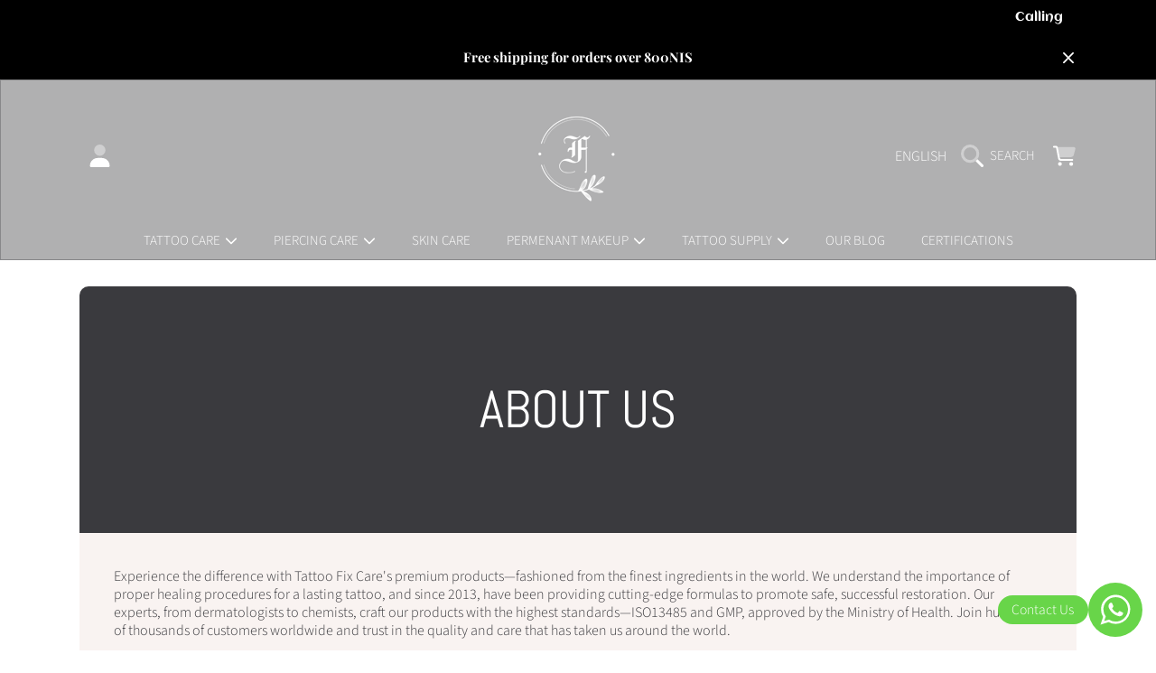

--- FILE ---
content_type: text/html; charset=utf-8
request_url: https://www.tattoofixcare.com/pages/about-us
body_size: 41981
content:
<!doctype html>
<html class="no-js" lang="en">
  <head>
    <meta charset="utf-8">
    <meta http-equiv="X-UA-Compatible" content="IE=edge">
    <meta
      name="viewport"
      content="height=device-height, width=device-width, initial-scale=1.0, minimum-scale=1.0, maximum-scale=5"
    >
    <meta name="theme-color" content="">
    <link rel="canonical" href="https://www.tattoofixcare.com/pages/about-us">
    <link rel="preconnect" href="https://cdn.shopify.com" crossorigin>
    <!-- ======================= Honey Theme V8.1.0 ========================= --><link rel="icon" type="image/png" href="//www.tattoofixcare.com/cdn/shop/files/TATTO_FIX_CARE-03_580ed474-9dff-4340-a43a-e7a1492ca9ae.jpg?crop=center&height=32&v=1730219580&width=32"><link rel="preconnect" href="https://fonts.shopifycdn.com" crossorigin><title>
      About Us
 &ndash; Tattoo Fix Care</title><meta name="description" content="Experience the difference with Tattoo Fix Care&#39;s premium products—fashioned from the finest ingredients in the world. We understand the importance of proper healing procedures for a lasting tattoo, and since 2013, have been providing cutting-edge formulas to promote safe, successful restoration.">

<meta property="og:site_name" content="Tattoo Fix Care">
<meta property="og:url" content="https://www.tattoofixcare.com/pages/about-us">
<meta property="og:title" content="About Us">
<meta property="og:type" content="website">
<meta property="og:description" content="Experience the difference with Tattoo Fix Care&#39;s premium products—fashioned from the finest ingredients in the world. We understand the importance of proper healing procedures for a lasting tattoo, and since 2013, have been providing cutting-edge formulas to promote safe, successful restoration."><meta property="og:image" content="http://www.tattoofixcare.com/cdn/shop/files/Screenshot_20220907-111526-824_67095225-5c1a-429f-b16f-29cc35210a62.png?v=1668102244">
  <meta property="og:image:secure_url" content="https://www.tattoofixcare.com/cdn/shop/files/Screenshot_20220907-111526-824_67095225-5c1a-429f-b16f-29cc35210a62.png?v=1668102244">
  <meta property="og:image:width" content="1080">
  <meta property="og:image:height" content="729"><meta name="twitter:card" content="summary_large_image">
<meta name="twitter:title" content="About Us">
<meta name="twitter:description" content="Experience the difference with Tattoo Fix Care&#39;s premium products—fashioned from the finest ingredients in the world. We understand the importance of proper healing procedures for a lasting tattoo, and since 2013, have been providing cutting-edge formulas to promote safe, successful restoration.">


    <script src="//www.tattoofixcare.com/cdn/shop/t/8/assets/fontawesome.js?v=86481485040245688611727823872" defer="defer"></script>
    <script src="//www.tattoofixcare.com/cdn/shop/t/8/assets/vendor.js?v=141268350274181890501727823872" defer="defer"></script>
    <script src="//www.tattoofixcare.com/cdn/shop/t/8/assets/constants.js?v=58251544750838685771727823872" defer="defer"></script>
    <script src="//www.tattoofixcare.com/cdn/shop/t/8/assets/pubsub.js?v=158357773527763999511727823873" defer="defer"></script>
    <script src="//www.tattoofixcare.com/cdn/shop/t/8/assets/global.js?v=118512460854237804541727823872" defer="defer"></script>
    <script src="//www.tattoofixcare.com/cdn/shop/t/8/assets/variants.js?v=109221238044210033751727823872" defer="defer"></script>
    <script src="//www.tattoofixcare.com/cdn/shop/t/8/assets/lite-gallery.js?v=54388531658050298541727823872" defer="defer"></script>

    <script>window.performance && window.performance.mark && window.performance.mark('shopify.content_for_header.start');</script><meta name="google-site-verification" content="1VrPdWgMIf4lt0J38XycxOuyqS4YLEZ-1GrgqvdhshQ">
<meta name="facebook-domain-verification" content="23xorxusqcgdtn92uwpbkv7tuumvyc">
<meta name="facebook-domain-verification" content="dpqquxbj1zqbhyzphcgrh5rhkh5pnv">
<meta name="google-site-verification" content="LyIPdRossWk13K-_RwmAn60RI5IuO2VkM96G6oUA7iY">
<meta id="shopify-digital-wallet" name="shopify-digital-wallet" content="/29247668272/digital_wallets/dialog">
<link rel="alternate" hreflang="x-default" href="https://www.tattoofixcare.com/pages/about-us">
<link rel="alternate" hreflang="en" href="https://www.tattoofixcare.com/pages/about-us">
<link rel="alternate" hreflang="he" href="https://www.tattoofixcare.com/he/pages/about-us">
<link rel="alternate" hreflang="ru" href="https://www.tattoofixcare.com/ru/pages/about-us">
<script async="async" src="/checkouts/internal/preloads.js?locale=en-IL"></script>
<script id="shopify-features" type="application/json">{"accessToken":"ac36246c4bf091d074b6ea9c3656b3a7","betas":["rich-media-storefront-analytics"],"domain":"www.tattoofixcare.com","predictiveSearch":true,"shopId":29247668272,"locale":"en"}</script>
<script>var Shopify = Shopify || {};
Shopify.shop = "tattoo-fix.myshopify.com";
Shopify.locale = "en";
Shopify.currency = {"active":"ILS","rate":"1.0"};
Shopify.country = "IL";
Shopify.theme = {"name":"Honey","id":172242829602,"schema_name":"Honey","schema_version":"8.1.0","theme_store_id":2160,"role":"main"};
Shopify.theme.handle = "null";
Shopify.theme.style = {"id":null,"handle":null};
Shopify.cdnHost = "www.tattoofixcare.com/cdn";
Shopify.routes = Shopify.routes || {};
Shopify.routes.root = "/";</script>
<script type="module">!function(o){(o.Shopify=o.Shopify||{}).modules=!0}(window);</script>
<script>!function(o){function n(){var o=[];function n(){o.push(Array.prototype.slice.apply(arguments))}return n.q=o,n}var t=o.Shopify=o.Shopify||{};t.loadFeatures=n(),t.autoloadFeatures=n()}(window);</script>
<script id="shop-js-analytics" type="application/json">{"pageType":"page"}</script>
<script defer="defer" async type="module" src="//www.tattoofixcare.com/cdn/shopifycloud/shop-js/modules/v2/client.init-shop-cart-sync_BdyHc3Nr.en.esm.js"></script>
<script defer="defer" async type="module" src="//www.tattoofixcare.com/cdn/shopifycloud/shop-js/modules/v2/chunk.common_Daul8nwZ.esm.js"></script>
<script type="module">
  await import("//www.tattoofixcare.com/cdn/shopifycloud/shop-js/modules/v2/client.init-shop-cart-sync_BdyHc3Nr.en.esm.js");
await import("//www.tattoofixcare.com/cdn/shopifycloud/shop-js/modules/v2/chunk.common_Daul8nwZ.esm.js");

  window.Shopify.SignInWithShop?.initShopCartSync?.({"fedCMEnabled":true,"windoidEnabled":true});

</script>
<script>(function() {
  var isLoaded = false;
  function asyncLoad() {
    if (isLoaded) return;
    isLoaded = true;
    var urls = ["https:\/\/script.pop-convert.com\/new-micro\/production.pc.min.js?unique_id=tattoo-fix.myshopify.com\u0026shop=tattoo-fix.myshopify.com","https:\/\/cdn.s3.pop-convert.com\/pcjs.production.min.js?unique_id=tattoo-fix.myshopify.com\u0026shop=tattoo-fix.myshopify.com"];
    for (var i = 0; i < urls.length; i++) {
      var s = document.createElement('script');
      s.type = 'text/javascript';
      s.async = true;
      s.src = urls[i];
      var x = document.getElementsByTagName('script')[0];
      x.parentNode.insertBefore(s, x);
    }
  };
  if(window.attachEvent) {
    window.attachEvent('onload', asyncLoad);
  } else {
    window.addEventListener('load', asyncLoad, false);
  }
})();</script>
<script id="__st">var __st={"a":29247668272,"offset":7200,"reqid":"add0c200-0a8f-4902-91f7-0ed9ead60a67-1768997940","pageurl":"www.tattoofixcare.com\/pages\/about-us","s":"pages-50226724912","u":"933cb1cd1e57","p":"page","rtyp":"page","rid":50226724912};</script>
<script>window.ShopifyPaypalV4VisibilityTracking = true;</script>
<script id="captcha-bootstrap">!function(){'use strict';const t='contact',e='account',n='new_comment',o=[[t,t],['blogs',n],['comments',n],[t,'customer']],c=[[e,'customer_login'],[e,'guest_login'],[e,'recover_customer_password'],[e,'create_customer']],r=t=>t.map((([t,e])=>`form[action*='/${t}']:not([data-nocaptcha='true']) input[name='form_type'][value='${e}']`)).join(','),a=t=>()=>t?[...document.querySelectorAll(t)].map((t=>t.form)):[];function s(){const t=[...o],e=r(t);return a(e)}const i='password',u='form_key',d=['recaptcha-v3-token','g-recaptcha-response','h-captcha-response',i],f=()=>{try{return window.sessionStorage}catch{return}},m='__shopify_v',_=t=>t.elements[u];function p(t,e,n=!1){try{const o=window.sessionStorage,c=JSON.parse(o.getItem(e)),{data:r}=function(t){const{data:e,action:n}=t;return t[m]||n?{data:e,action:n}:{data:t,action:n}}(c);for(const[e,n]of Object.entries(r))t.elements[e]&&(t.elements[e].value=n);n&&o.removeItem(e)}catch(o){console.error('form repopulation failed',{error:o})}}const l='form_type',E='cptcha';function T(t){t.dataset[E]=!0}const w=window,h=w.document,L='Shopify',v='ce_forms',y='captcha';let A=!1;((t,e)=>{const n=(g='f06e6c50-85a8-45c8-87d0-21a2b65856fe',I='https://cdn.shopify.com/shopifycloud/storefront-forms-hcaptcha/ce_storefront_forms_captcha_hcaptcha.v1.5.2.iife.js',D={infoText:'Protected by hCaptcha',privacyText:'Privacy',termsText:'Terms'},(t,e,n)=>{const o=w[L][v],c=o.bindForm;if(c)return c(t,g,e,D).then(n);var r;o.q.push([[t,g,e,D],n]),r=I,A||(h.body.append(Object.assign(h.createElement('script'),{id:'captcha-provider',async:!0,src:r})),A=!0)});var g,I,D;w[L]=w[L]||{},w[L][v]=w[L][v]||{},w[L][v].q=[],w[L][y]=w[L][y]||{},w[L][y].protect=function(t,e){n(t,void 0,e),T(t)},Object.freeze(w[L][y]),function(t,e,n,w,h,L){const[v,y,A,g]=function(t,e,n){const i=e?o:[],u=t?c:[],d=[...i,...u],f=r(d),m=r(i),_=r(d.filter((([t,e])=>n.includes(e))));return[a(f),a(m),a(_),s()]}(w,h,L),I=t=>{const e=t.target;return e instanceof HTMLFormElement?e:e&&e.form},D=t=>v().includes(t);t.addEventListener('submit',(t=>{const e=I(t);if(!e)return;const n=D(e)&&!e.dataset.hcaptchaBound&&!e.dataset.recaptchaBound,o=_(e),c=g().includes(e)&&(!o||!o.value);(n||c)&&t.preventDefault(),c&&!n&&(function(t){try{if(!f())return;!function(t){const e=f();if(!e)return;const n=_(t);if(!n)return;const o=n.value;o&&e.removeItem(o)}(t);const e=Array.from(Array(32),(()=>Math.random().toString(36)[2])).join('');!function(t,e){_(t)||t.append(Object.assign(document.createElement('input'),{type:'hidden',name:u})),t.elements[u].value=e}(t,e),function(t,e){const n=f();if(!n)return;const o=[...t.querySelectorAll(`input[type='${i}']`)].map((({name:t})=>t)),c=[...d,...o],r={};for(const[a,s]of new FormData(t).entries())c.includes(a)||(r[a]=s);n.setItem(e,JSON.stringify({[m]:1,action:t.action,data:r}))}(t,e)}catch(e){console.error('failed to persist form',e)}}(e),e.submit())}));const S=(t,e)=>{t&&!t.dataset[E]&&(n(t,e.some((e=>e===t))),T(t))};for(const o of['focusin','change'])t.addEventListener(o,(t=>{const e=I(t);D(e)&&S(e,y())}));const B=e.get('form_key'),M=e.get(l),P=B&&M;t.addEventListener('DOMContentLoaded',(()=>{const t=y();if(P)for(const e of t)e.elements[l].value===M&&p(e,B);[...new Set([...A(),...v().filter((t=>'true'===t.dataset.shopifyCaptcha))])].forEach((e=>S(e,t)))}))}(h,new URLSearchParams(w.location.search),n,t,e,['guest_login'])})(!0,!0)}();</script>
<script integrity="sha256-4kQ18oKyAcykRKYeNunJcIwy7WH5gtpwJnB7kiuLZ1E=" data-source-attribution="shopify.loadfeatures" defer="defer" src="//www.tattoofixcare.com/cdn/shopifycloud/storefront/assets/storefront/load_feature-a0a9edcb.js" crossorigin="anonymous"></script>
<script data-source-attribution="shopify.dynamic_checkout.dynamic.init">var Shopify=Shopify||{};Shopify.PaymentButton=Shopify.PaymentButton||{isStorefrontPortableWallets:!0,init:function(){window.Shopify.PaymentButton.init=function(){};var t=document.createElement("script");t.src="https://www.tattoofixcare.com/cdn/shopifycloud/portable-wallets/latest/portable-wallets.en.js",t.type="module",document.head.appendChild(t)}};
</script>
<script data-source-attribution="shopify.dynamic_checkout.buyer_consent">
  function portableWalletsHideBuyerConsent(e){var t=document.getElementById("shopify-buyer-consent"),n=document.getElementById("shopify-subscription-policy-button");t&&n&&(t.classList.add("hidden"),t.setAttribute("aria-hidden","true"),n.removeEventListener("click",e))}function portableWalletsShowBuyerConsent(e){var t=document.getElementById("shopify-buyer-consent"),n=document.getElementById("shopify-subscription-policy-button");t&&n&&(t.classList.remove("hidden"),t.removeAttribute("aria-hidden"),n.addEventListener("click",e))}window.Shopify?.PaymentButton&&(window.Shopify.PaymentButton.hideBuyerConsent=portableWalletsHideBuyerConsent,window.Shopify.PaymentButton.showBuyerConsent=portableWalletsShowBuyerConsent);
</script>
<script data-source-attribution="shopify.dynamic_checkout.cart.bootstrap">document.addEventListener("DOMContentLoaded",(function(){function t(){return document.querySelector("shopify-accelerated-checkout-cart, shopify-accelerated-checkout")}if(t())Shopify.PaymentButton.init();else{new MutationObserver((function(e,n){t()&&(Shopify.PaymentButton.init(),n.disconnect())})).observe(document.body,{childList:!0,subtree:!0})}}));
</script>
<script id="sections-script" data-sections="announcement-bar,header,newsletter" defer="defer" src="//www.tattoofixcare.com/cdn/shop/t/8/compiled_assets/scripts.js?v=2338"></script>
<script>window.performance && window.performance.mark && window.performance.mark('shopify.content_for_header.end');</script>

    

    <style data-shopify>
      @font-face {
  font-family: "Source Sans Pro";
  font-weight: 300;
  font-style: normal;
  font-display: swap;
  src: url("//www.tattoofixcare.com/cdn/fonts/source_sans_pro/sourcesanspro_n3.f1c70856e459d6c7cac6b39dc007cd6db2de36a7.woff2") format("woff2"),
       url("//www.tattoofixcare.com/cdn/fonts/source_sans_pro/sourcesanspro_n3.16ca38b458155b1bbaf530a39044aff8b1bea589.woff") format("woff");
}

      @font-face {
  font-family: "Source Sans Pro";
  font-weight: 700;
  font-style: normal;
  font-display: swap;
  src: url("//www.tattoofixcare.com/cdn/fonts/source_sans_pro/sourcesanspro_n7.41cbad1715ffa6489ec3aab1c16fda6d5bdf2235.woff2") format("woff2"),
       url("//www.tattoofixcare.com/cdn/fonts/source_sans_pro/sourcesanspro_n7.01173495588557d2be0eb2bb2ecdf8e4f01cf917.woff") format("woff");
}

      @font-face {
  font-family: "Source Sans Pro";
  font-weight: 300;
  font-style: italic;
  font-display: swap;
  src: url("//www.tattoofixcare.com/cdn/fonts/source_sans_pro/sourcesanspro_i3.0f3bfbf4b0413c7b3bed7a5907f237e04facd412.woff2") format("woff2"),
       url("//www.tattoofixcare.com/cdn/fonts/source_sans_pro/sourcesanspro_i3.c7807cc00bfb19218f5bceba9fb64af636199464.woff") format("woff");
}

      @font-face {
  font-family: "Source Sans Pro";
  font-weight: 700;
  font-style: italic;
  font-display: swap;
  src: url("//www.tattoofixcare.com/cdn/fonts/source_sans_pro/sourcesanspro_i7.98bb15b3a23880a6e1d86ade6dbb197526ff768d.woff2") format("woff2"),
       url("//www.tattoofixcare.com/cdn/fonts/source_sans_pro/sourcesanspro_i7.6274cea5e22a575d33653322a4399caadffb1338.woff") format("woff");
}

      @font-face {
  font-family: Abel;
  font-weight: 400;
  font-style: normal;
  font-display: swap;
  src: url("//www.tattoofixcare.com/cdn/fonts/abel/abel_n4.0254805ccf79872a96d53996a984f2b9039f9995.woff2") format("woff2"),
       url("//www.tattoofixcare.com/cdn/fonts/abel/abel_n4.635ebaebd760542724b79271de73bae7c2091173.woff") format("woff");
}

      @font-face {
  font-family: Arimo;
  font-weight: 400;
  font-style: normal;
  font-display: swap;
  src: url("//www.tattoofixcare.com/cdn/fonts/arimo/arimo_n4.a7efb558ca22d2002248bbe6f302a98edee38e35.woff2") format("woff2"),
       url("//www.tattoofixcare.com/cdn/fonts/arimo/arimo_n4.0da809f7d1d5ede2a73be7094ac00741efdb6387.woff") format("woff");
}

      @font-face {
  font-family: "Playfair Display";
  font-weight: 700;
  font-style: normal;
  font-display: swap;
  src: url("//www.tattoofixcare.com/cdn/fonts/playfair_display/playfairdisplay_n7.592b3435e0fff3f50b26d410c73ae7ec893f6910.woff2") format("woff2"),
       url("//www.tattoofixcare.com/cdn/fonts/playfair_display/playfairdisplay_n7.998b1417dec711058cce2abb61a0b8c59066498f.woff") format("woff");
}


      :root {
        --font-heading-family: Abel, sans-serif;
        --font-heading-style: normal;
        --font-heading-weight: 400;
        --font-heading-line-height: 1;

        --font-body-family: "Source Sans Pro", sans-serif;
        --font-body-style: normal;
        --font-body-weight: 300;
        --font-body-weight-bold: 600;

        --font-button-family: Arimo, sans-serif;
        --font-button-style: normal;
        --font-button-weight: 400;

        --font-accent-family: "Playfair Display", serif;
        --font-accent-style: normal;
        --font-accent-weight: 700;

        --font-subheading-family: Abel, sans-serif;
        --font-subheading-style: normal;
        --font-subheading-weight: 400;
        --font-subheading-scale: 1.0;

        --font-price-family: Abel, sans-serif;
        --font-price-style: normal;
        --font-price-weight: 400;
        --font-price-scale: 1.0;

        --font-body-scale: 1.0;
        --font-button-scale: 1.0;
        --font-accent-scale: 1.0;
        --font-heading-scale: 1.0;

        --color-base-primary-background: 255, 255, 255;
        --color-base-primary-text-1: 58, 58, 62;
        --color-base-primary-text-2: 58, 58, 62;
        --color-base-primary-button: 58, 58, 62;
        --color-base-primary-button-text: 255, 255, 255;
        --color-base-errors-1: 152, 44, 44;
        --color-base-alt-background-1: 58, 58, 62;
        --color-base-alt-1-text-1: 255, 255, 255;
        --color-base-alt-1-text-2: 255, 255, 255;
        --color-base-alt-button-1: 255, 255, 255;
        --color-base-alt-button-text-1: 58, 58, 62;
        --color-base-errors-2: 255, 255, 255;
        --color-base-alt-background-2: 246, 223, 217;
        --color-base-alt-2-text-1: 58, 58, 62;
        --color-base-alt-2-text-2: 58, 58, 62;
        --color-base-alt-button-2: 58, 58, 62;
        --color-base-alt-button-text-2: 255, 255, 255;
        --color-base-errors-3: 216, 17, 17;
        --color-base-alt-background-3: 249, 243, 241;
        --color-base-alt-3-text-1: 58, 58, 62;
        --color-base-alt-3-text-2: 58, 58, 62;
        --color-base-alt-button-3: 255, 255, 255;
        --color-base-alt-button-text-3: 58, 58, 62;
        --color-base-errors-4: 152, 75, 44;
        --color-base-background-modal: 249, 243, 241;
        --color-base-modal-text-1: 58, 58, 62;
        --color-base-modal-text-2: 58, 58, 62;
        --color-base-modal-button: 58, 58, 62;
        --color-base-modal-button-text: 255, 255, 255;
        --color-base-errors-5: 152, 75, 44;
        --color-base-sale: 0, 0, 0;
        --color-base-promo-tag-background: 152, 75, 44;
        --color-base-promo-tag-text: 255, 255, 255;
        --color-base-notification: 45, 123, 108;
        --color-base-notification-text: 255, 255, 255;

        --page-width: 1200px;
        --page-width-margin: 2rem;

        --border-radius: 1.0;
      }

      *,
      *::before,
      *::after {
        box-sizing: inherit;
      }

      html {
        box-sizing: border-box;
        font-size: calc(var(--font-body-scale) * 100%);
      }

      body {
        display: grid;
        grid-template-rows: auto auto 1fr auto;
        grid-template-columns: 100%;
        min-height: 100%;
        margin: 0;
        font-size: 1rem;
        line-height: calc(1 + 0.25 / var(--font-body-scale));
        font-family: var(--font-body-family);
        font-style: var(--font-body-style);
        font-weight: var(--font-body-weight);
      }

      @media screen and (max-width: 768px) {
        body {
          font-size: 1.0625rem;
        }
      }
    </style>

    <link rel="preload" href="//www.tattoofixcare.com/cdn/shop/t/8/assets/slick.css?v=142321919605730336401727823872" as="style" onload="this.onload=null;this.rel='stylesheet'">
    <noscript><link rel="stylesheet" href="//www.tattoofixcare.com/cdn/shop/t/8/assets/slick.css?v=142321919605730336401727823872"></noscript>
    <link href="//www.tattoofixcare.com/cdn/shop/t/8/assets/slick-theme.css?v=29770268098597670241727823872" rel="stylesheet" type="text/css" media="all" />
    <link href="//www.tattoofixcare.com/cdn/shop/t/8/assets/base.css?v=89918950425613327371727823873" rel="stylesheet" type="text/css" media="all" />
    <link href="//www.tattoofixcare.com/cdn/shop/t/8/assets/section-sub-footer.css?v=173508513896694637681727823872" rel="stylesheet" type="text/css" media="all" />
<link href="//www.tattoofixcare.com/cdn/shop/t/8/assets/quick-add.css?v=101483513927260439971727823872" rel="stylesheet" type="text/css" media="all" />
<link rel="preload" as="font" href="//www.tattoofixcare.com/cdn/fonts/source_sans_pro/sourcesanspro_n3.f1c70856e459d6c7cac6b39dc007cd6db2de36a7.woff2" type="font/woff2" crossorigin><link rel="preload" as="font" href="//www.tattoofixcare.com/cdn/fonts/abel/abel_n4.0254805ccf79872a96d53996a984f2b9039f9995.woff2" type="font/woff2" crossorigin><link rel="preload" as="font" href="//www.tattoofixcare.com/cdn/fonts/arimo/arimo_n4.a7efb558ca22d2002248bbe6f302a98edee38e35.woff2" type="font/woff2" crossorigin><link rel="preload" as="font" href="//www.tattoofixcare.com/cdn/fonts/playfair_display/playfairdisplay_n7.592b3435e0fff3f50b26d410c73ae7ec893f6910.woff2" type="font/woff2" crossorigin><link
        rel="stylesheet"
        href="//www.tattoofixcare.com/cdn/shop/t/8/assets/component-predictive-search.css?v=77460440737261080201727823872"
        media="print"
        onload="this.media='all'"
      ><script>
      document.documentElement.className = document.documentElement.className.replace('no-js', 'js');

      if (Shopify.designMode) {
        document.documentElement.classList.add('shopify-design-mode');
      }
    </script>
  <link href="https://cdn.shopify.com/extensions/019b3557-df9a-7300-9497-833d22883df4/retentionly-whatsapp-86/assets/styles.css" rel="stylesheet" type="text/css" media="all">
<link href="https://monorail-edge.shopifysvc.com" rel="dns-prefetch">
<script>(function(){if ("sendBeacon" in navigator && "performance" in window) {try {var session_token_from_headers = performance.getEntriesByType('navigation')[0].serverTiming.find(x => x.name == '_s').description;} catch {var session_token_from_headers = undefined;}var session_cookie_matches = document.cookie.match(/_shopify_s=([^;]*)/);var session_token_from_cookie = session_cookie_matches && session_cookie_matches.length === 2 ? session_cookie_matches[1] : "";var session_token = session_token_from_headers || session_token_from_cookie || "";function handle_abandonment_event(e) {var entries = performance.getEntries().filter(function(entry) {return /monorail-edge.shopifysvc.com/.test(entry.name);});if (!window.abandonment_tracked && entries.length === 0) {window.abandonment_tracked = true;var currentMs = Date.now();var navigation_start = performance.timing.navigationStart;var payload = {shop_id: 29247668272,url: window.location.href,navigation_start,duration: currentMs - navigation_start,session_token,page_type: "page"};window.navigator.sendBeacon("https://monorail-edge.shopifysvc.com/v1/produce", JSON.stringify({schema_id: "online_store_buyer_site_abandonment/1.1",payload: payload,metadata: {event_created_at_ms: currentMs,event_sent_at_ms: currentMs}}));}}window.addEventListener('pagehide', handle_abandonment_event);}}());</script>
<script id="web-pixels-manager-setup">(function e(e,d,r,n,o){if(void 0===o&&(o={}),!Boolean(null===(a=null===(i=window.Shopify)||void 0===i?void 0:i.analytics)||void 0===a?void 0:a.replayQueue)){var i,a;window.Shopify=window.Shopify||{};var t=window.Shopify;t.analytics=t.analytics||{};var s=t.analytics;s.replayQueue=[],s.publish=function(e,d,r){return s.replayQueue.push([e,d,r]),!0};try{self.performance.mark("wpm:start")}catch(e){}var l=function(){var e={modern:/Edge?\/(1{2}[4-9]|1[2-9]\d|[2-9]\d{2}|\d{4,})\.\d+(\.\d+|)|Firefox\/(1{2}[4-9]|1[2-9]\d|[2-9]\d{2}|\d{4,})\.\d+(\.\d+|)|Chrom(ium|e)\/(9{2}|\d{3,})\.\d+(\.\d+|)|(Maci|X1{2}).+ Version\/(15\.\d+|(1[6-9]|[2-9]\d|\d{3,})\.\d+)([,.]\d+|)( \(\w+\)|)( Mobile\/\w+|) Safari\/|Chrome.+OPR\/(9{2}|\d{3,})\.\d+\.\d+|(CPU[ +]OS|iPhone[ +]OS|CPU[ +]iPhone|CPU IPhone OS|CPU iPad OS)[ +]+(15[._]\d+|(1[6-9]|[2-9]\d|\d{3,})[._]\d+)([._]\d+|)|Android:?[ /-](13[3-9]|1[4-9]\d|[2-9]\d{2}|\d{4,})(\.\d+|)(\.\d+|)|Android.+Firefox\/(13[5-9]|1[4-9]\d|[2-9]\d{2}|\d{4,})\.\d+(\.\d+|)|Android.+Chrom(ium|e)\/(13[3-9]|1[4-9]\d|[2-9]\d{2}|\d{4,})\.\d+(\.\d+|)|SamsungBrowser\/([2-9]\d|\d{3,})\.\d+/,legacy:/Edge?\/(1[6-9]|[2-9]\d|\d{3,})\.\d+(\.\d+|)|Firefox\/(5[4-9]|[6-9]\d|\d{3,})\.\d+(\.\d+|)|Chrom(ium|e)\/(5[1-9]|[6-9]\d|\d{3,})\.\d+(\.\d+|)([\d.]+$|.*Safari\/(?![\d.]+ Edge\/[\d.]+$))|(Maci|X1{2}).+ Version\/(10\.\d+|(1[1-9]|[2-9]\d|\d{3,})\.\d+)([,.]\d+|)( \(\w+\)|)( Mobile\/\w+|) Safari\/|Chrome.+OPR\/(3[89]|[4-9]\d|\d{3,})\.\d+\.\d+|(CPU[ +]OS|iPhone[ +]OS|CPU[ +]iPhone|CPU IPhone OS|CPU iPad OS)[ +]+(10[._]\d+|(1[1-9]|[2-9]\d|\d{3,})[._]\d+)([._]\d+|)|Android:?[ /-](13[3-9]|1[4-9]\d|[2-9]\d{2}|\d{4,})(\.\d+|)(\.\d+|)|Mobile Safari.+OPR\/([89]\d|\d{3,})\.\d+\.\d+|Android.+Firefox\/(13[5-9]|1[4-9]\d|[2-9]\d{2}|\d{4,})\.\d+(\.\d+|)|Android.+Chrom(ium|e)\/(13[3-9]|1[4-9]\d|[2-9]\d{2}|\d{4,})\.\d+(\.\d+|)|Android.+(UC? ?Browser|UCWEB|U3)[ /]?(15\.([5-9]|\d{2,})|(1[6-9]|[2-9]\d|\d{3,})\.\d+)\.\d+|SamsungBrowser\/(5\.\d+|([6-9]|\d{2,})\.\d+)|Android.+MQ{2}Browser\/(14(\.(9|\d{2,})|)|(1[5-9]|[2-9]\d|\d{3,})(\.\d+|))(\.\d+|)|K[Aa][Ii]OS\/(3\.\d+|([4-9]|\d{2,})\.\d+)(\.\d+|)/},d=e.modern,r=e.legacy,n=navigator.userAgent;return n.match(d)?"modern":n.match(r)?"legacy":"unknown"}(),u="modern"===l?"modern":"legacy",c=(null!=n?n:{modern:"",legacy:""})[u],f=function(e){return[e.baseUrl,"/wpm","/b",e.hashVersion,"modern"===e.buildTarget?"m":"l",".js"].join("")}({baseUrl:d,hashVersion:r,buildTarget:u}),m=function(e){var d=e.version,r=e.bundleTarget,n=e.surface,o=e.pageUrl,i=e.monorailEndpoint;return{emit:function(e){var a=e.status,t=e.errorMsg,s=(new Date).getTime(),l=JSON.stringify({metadata:{event_sent_at_ms:s},events:[{schema_id:"web_pixels_manager_load/3.1",payload:{version:d,bundle_target:r,page_url:o,status:a,surface:n,error_msg:t},metadata:{event_created_at_ms:s}}]});if(!i)return console&&console.warn&&console.warn("[Web Pixels Manager] No Monorail endpoint provided, skipping logging."),!1;try{return self.navigator.sendBeacon.bind(self.navigator)(i,l)}catch(e){}var u=new XMLHttpRequest;try{return u.open("POST",i,!0),u.setRequestHeader("Content-Type","text/plain"),u.send(l),!0}catch(e){return console&&console.warn&&console.warn("[Web Pixels Manager] Got an unhandled error while logging to Monorail."),!1}}}}({version:r,bundleTarget:l,surface:e.surface,pageUrl:self.location.href,monorailEndpoint:e.monorailEndpoint});try{o.browserTarget=l,function(e){var d=e.src,r=e.async,n=void 0===r||r,o=e.onload,i=e.onerror,a=e.sri,t=e.scriptDataAttributes,s=void 0===t?{}:t,l=document.createElement("script"),u=document.querySelector("head"),c=document.querySelector("body");if(l.async=n,l.src=d,a&&(l.integrity=a,l.crossOrigin="anonymous"),s)for(var f in s)if(Object.prototype.hasOwnProperty.call(s,f))try{l.dataset[f]=s[f]}catch(e){}if(o&&l.addEventListener("load",o),i&&l.addEventListener("error",i),u)u.appendChild(l);else{if(!c)throw new Error("Did not find a head or body element to append the script");c.appendChild(l)}}({src:f,async:!0,onload:function(){if(!function(){var e,d;return Boolean(null===(d=null===(e=window.Shopify)||void 0===e?void 0:e.analytics)||void 0===d?void 0:d.initialized)}()){var d=window.webPixelsManager.init(e)||void 0;if(d){var r=window.Shopify.analytics;r.replayQueue.forEach((function(e){var r=e[0],n=e[1],o=e[2];d.publishCustomEvent(r,n,o)})),r.replayQueue=[],r.publish=d.publishCustomEvent,r.visitor=d.visitor,r.initialized=!0}}},onerror:function(){return m.emit({status:"failed",errorMsg:"".concat(f," has failed to load")})},sri:function(e){var d=/^sha384-[A-Za-z0-9+/=]+$/;return"string"==typeof e&&d.test(e)}(c)?c:"",scriptDataAttributes:o}),m.emit({status:"loading"})}catch(e){m.emit({status:"failed",errorMsg:(null==e?void 0:e.message)||"Unknown error"})}}})({shopId: 29247668272,storefrontBaseUrl: "https://www.tattoofixcare.com",extensionsBaseUrl: "https://extensions.shopifycdn.com/cdn/shopifycloud/web-pixels-manager",monorailEndpoint: "https://monorail-edge.shopifysvc.com/unstable/produce_batch",surface: "storefront-renderer",enabledBetaFlags: ["2dca8a86"],webPixelsConfigList: [{"id":"790233378","configuration":"{\"config\":\"{\\\"pixel_id\\\":\\\"AW-772493195\\\",\\\"target_country\\\":\\\"IL\\\",\\\"gtag_events\\\":[{\\\"type\\\":\\\"search\\\",\\\"action_label\\\":\\\"AW-772493195\\\/iQk4CJy_jpIBEIufrfAC\\\"},{\\\"type\\\":\\\"begin_checkout\\\",\\\"action_label\\\":\\\"AW-772493195\\\/2rSoCJm_jpIBEIufrfAC\\\"},{\\\"type\\\":\\\"view_item\\\",\\\"action_label\\\":[\\\"AW-772493195\\\/IW4mCJO_jpIBEIufrfAC\\\",\\\"MC-GGR88145R6\\\"]},{\\\"type\\\":\\\"purchase\\\",\\\"action_label\\\":[\\\"AW-772493195\\\/qz7hCJC_jpIBEIufrfAC\\\",\\\"MC-GGR88145R6\\\"]},{\\\"type\\\":\\\"page_view\\\",\\\"action_label\\\":[\\\"AW-772493195\\\/4NOACI2_jpIBEIufrfAC\\\",\\\"MC-GGR88145R6\\\"]},{\\\"type\\\":\\\"add_payment_info\\\",\\\"action_label\\\":\\\"AW-772493195\\\/cO_NCJ-_jpIBEIufrfAC\\\"},{\\\"type\\\":\\\"add_to_cart\\\",\\\"action_label\\\":\\\"AW-772493195\\\/fcI3CJa_jpIBEIufrfAC\\\"}],\\\"enable_monitoring_mode\\\":false}\"}","eventPayloadVersion":"v1","runtimeContext":"OPEN","scriptVersion":"b2a88bafab3e21179ed38636efcd8a93","type":"APP","apiClientId":1780363,"privacyPurposes":[],"dataSharingAdjustments":{"protectedCustomerApprovalScopes":["read_customer_address","read_customer_email","read_customer_name","read_customer_personal_data","read_customer_phone"]}},{"id":"417988898","configuration":"{\"pixel_id\":\"1228028320909386\",\"pixel_type\":\"facebook_pixel\",\"metaapp_system_user_token\":\"-\"}","eventPayloadVersion":"v1","runtimeContext":"OPEN","scriptVersion":"ca16bc87fe92b6042fbaa3acc2fbdaa6","type":"APP","apiClientId":2329312,"privacyPurposes":["ANALYTICS","MARKETING","SALE_OF_DATA"],"dataSharingAdjustments":{"protectedCustomerApprovalScopes":["read_customer_address","read_customer_email","read_customer_name","read_customer_personal_data","read_customer_phone"]}},{"id":"148898082","eventPayloadVersion":"v1","runtimeContext":"LAX","scriptVersion":"1","type":"CUSTOM","privacyPurposes":["ANALYTICS"],"name":"Google Analytics tag (migrated)"},{"id":"shopify-app-pixel","configuration":"{}","eventPayloadVersion":"v1","runtimeContext":"STRICT","scriptVersion":"0450","apiClientId":"shopify-pixel","type":"APP","privacyPurposes":["ANALYTICS","MARKETING"]},{"id":"shopify-custom-pixel","eventPayloadVersion":"v1","runtimeContext":"LAX","scriptVersion":"0450","apiClientId":"shopify-pixel","type":"CUSTOM","privacyPurposes":["ANALYTICS","MARKETING"]}],isMerchantRequest: false,initData: {"shop":{"name":"Tattoo Fix Care","paymentSettings":{"currencyCode":"ILS"},"myshopifyDomain":"tattoo-fix.myshopify.com","countryCode":"IL","storefrontUrl":"https:\/\/www.tattoofixcare.com"},"customer":null,"cart":null,"checkout":null,"productVariants":[],"purchasingCompany":null},},"https://www.tattoofixcare.com/cdn","fcfee988w5aeb613cpc8e4bc33m6693e112",{"modern":"","legacy":""},{"shopId":"29247668272","storefrontBaseUrl":"https:\/\/www.tattoofixcare.com","extensionBaseUrl":"https:\/\/extensions.shopifycdn.com\/cdn\/shopifycloud\/web-pixels-manager","surface":"storefront-renderer","enabledBetaFlags":"[\"2dca8a86\"]","isMerchantRequest":"false","hashVersion":"fcfee988w5aeb613cpc8e4bc33m6693e112","publish":"custom","events":"[[\"page_viewed\",{}]]"});</script><script>
  window.ShopifyAnalytics = window.ShopifyAnalytics || {};
  window.ShopifyAnalytics.meta = window.ShopifyAnalytics.meta || {};
  window.ShopifyAnalytics.meta.currency = 'ILS';
  var meta = {"page":{"pageType":"page","resourceType":"page","resourceId":50226724912,"requestId":"add0c200-0a8f-4902-91f7-0ed9ead60a67-1768997940"}};
  for (var attr in meta) {
    window.ShopifyAnalytics.meta[attr] = meta[attr];
  }
</script>
<script class="analytics">
  (function () {
    var customDocumentWrite = function(content) {
      var jquery = null;

      if (window.jQuery) {
        jquery = window.jQuery;
      } else if (window.Checkout && window.Checkout.$) {
        jquery = window.Checkout.$;
      }

      if (jquery) {
        jquery('body').append(content);
      }
    };

    var hasLoggedConversion = function(token) {
      if (token) {
        return document.cookie.indexOf('loggedConversion=' + token) !== -1;
      }
      return false;
    }

    var setCookieIfConversion = function(token) {
      if (token) {
        var twoMonthsFromNow = new Date(Date.now());
        twoMonthsFromNow.setMonth(twoMonthsFromNow.getMonth() + 2);

        document.cookie = 'loggedConversion=' + token + '; expires=' + twoMonthsFromNow;
      }
    }

    var trekkie = window.ShopifyAnalytics.lib = window.trekkie = window.trekkie || [];
    if (trekkie.integrations) {
      return;
    }
    trekkie.methods = [
      'identify',
      'page',
      'ready',
      'track',
      'trackForm',
      'trackLink'
    ];
    trekkie.factory = function(method) {
      return function() {
        var args = Array.prototype.slice.call(arguments);
        args.unshift(method);
        trekkie.push(args);
        return trekkie;
      };
    };
    for (var i = 0; i < trekkie.methods.length; i++) {
      var key = trekkie.methods[i];
      trekkie[key] = trekkie.factory(key);
    }
    trekkie.load = function(config) {
      trekkie.config = config || {};
      trekkie.config.initialDocumentCookie = document.cookie;
      var first = document.getElementsByTagName('script')[0];
      var script = document.createElement('script');
      script.type = 'text/javascript';
      script.onerror = function(e) {
        var scriptFallback = document.createElement('script');
        scriptFallback.type = 'text/javascript';
        scriptFallback.onerror = function(error) {
                var Monorail = {
      produce: function produce(monorailDomain, schemaId, payload) {
        var currentMs = new Date().getTime();
        var event = {
          schema_id: schemaId,
          payload: payload,
          metadata: {
            event_created_at_ms: currentMs,
            event_sent_at_ms: currentMs
          }
        };
        return Monorail.sendRequest("https://" + monorailDomain + "/v1/produce", JSON.stringify(event));
      },
      sendRequest: function sendRequest(endpointUrl, payload) {
        // Try the sendBeacon API
        if (window && window.navigator && typeof window.navigator.sendBeacon === 'function' && typeof window.Blob === 'function' && !Monorail.isIos12()) {
          var blobData = new window.Blob([payload], {
            type: 'text/plain'
          });

          if (window.navigator.sendBeacon(endpointUrl, blobData)) {
            return true;
          } // sendBeacon was not successful

        } // XHR beacon

        var xhr = new XMLHttpRequest();

        try {
          xhr.open('POST', endpointUrl);
          xhr.setRequestHeader('Content-Type', 'text/plain');
          xhr.send(payload);
        } catch (e) {
          console.log(e);
        }

        return false;
      },
      isIos12: function isIos12() {
        return window.navigator.userAgent.lastIndexOf('iPhone; CPU iPhone OS 12_') !== -1 || window.navigator.userAgent.lastIndexOf('iPad; CPU OS 12_') !== -1;
      }
    };
    Monorail.produce('monorail-edge.shopifysvc.com',
      'trekkie_storefront_load_errors/1.1',
      {shop_id: 29247668272,
      theme_id: 172242829602,
      app_name: "storefront",
      context_url: window.location.href,
      source_url: "//www.tattoofixcare.com/cdn/s/trekkie.storefront.cd680fe47e6c39ca5d5df5f0a32d569bc48c0f27.min.js"});

        };
        scriptFallback.async = true;
        scriptFallback.src = '//www.tattoofixcare.com/cdn/s/trekkie.storefront.cd680fe47e6c39ca5d5df5f0a32d569bc48c0f27.min.js';
        first.parentNode.insertBefore(scriptFallback, first);
      };
      script.async = true;
      script.src = '//www.tattoofixcare.com/cdn/s/trekkie.storefront.cd680fe47e6c39ca5d5df5f0a32d569bc48c0f27.min.js';
      first.parentNode.insertBefore(script, first);
    };
    trekkie.load(
      {"Trekkie":{"appName":"storefront","development":false,"defaultAttributes":{"shopId":29247668272,"isMerchantRequest":null,"themeId":172242829602,"themeCityHash":"7060758433728674054","contentLanguage":"en","currency":"ILS","eventMetadataId":"fa03f9a6-3e6f-4ca2-9aa0-da98d2e62cf0"},"isServerSideCookieWritingEnabled":true,"monorailRegion":"shop_domain","enabledBetaFlags":["65f19447"]},"Session Attribution":{},"S2S":{"facebookCapiEnabled":false,"source":"trekkie-storefront-renderer","apiClientId":580111}}
    );

    var loaded = false;
    trekkie.ready(function() {
      if (loaded) return;
      loaded = true;

      window.ShopifyAnalytics.lib = window.trekkie;

      var originalDocumentWrite = document.write;
      document.write = customDocumentWrite;
      try { window.ShopifyAnalytics.merchantGoogleAnalytics.call(this); } catch(error) {};
      document.write = originalDocumentWrite;

      window.ShopifyAnalytics.lib.page(null,{"pageType":"page","resourceType":"page","resourceId":50226724912,"requestId":"add0c200-0a8f-4902-91f7-0ed9ead60a67-1768997940","shopifyEmitted":true});

      var match = window.location.pathname.match(/checkouts\/(.+)\/(thank_you|post_purchase)/)
      var token = match? match[1]: undefined;
      if (!hasLoggedConversion(token)) {
        setCookieIfConversion(token);
        
      }
    });


        var eventsListenerScript = document.createElement('script');
        eventsListenerScript.async = true;
        eventsListenerScript.src = "//www.tattoofixcare.com/cdn/shopifycloud/storefront/assets/shop_events_listener-3da45d37.js";
        document.getElementsByTagName('head')[0].appendChild(eventsListenerScript);

})();</script>
  <script>
  if (!window.ga || (window.ga && typeof window.ga !== 'function')) {
    window.ga = function ga() {
      (window.ga.q = window.ga.q || []).push(arguments);
      if (window.Shopify && window.Shopify.analytics && typeof window.Shopify.analytics.publish === 'function') {
        window.Shopify.analytics.publish("ga_stub_called", {}, {sendTo: "google_osp_migration"});
      }
      console.error("Shopify's Google Analytics stub called with:", Array.from(arguments), "\nSee https://help.shopify.com/manual/promoting-marketing/pixels/pixel-migration#google for more information.");
    };
    if (window.Shopify && window.Shopify.analytics && typeof window.Shopify.analytics.publish === 'function') {
      window.Shopify.analytics.publish("ga_stub_initialized", {}, {sendTo: "google_osp_migration"});
    }
  }
</script>
<script
  defer
  src="https://www.tattoofixcare.com/cdn/shopifycloud/perf-kit/shopify-perf-kit-3.0.4.min.js"
  data-application="storefront-renderer"
  data-shop-id="29247668272"
  data-render-region="gcp-us-central1"
  data-page-type="page"
  data-theme-instance-id="172242829602"
  data-theme-name="Honey"
  data-theme-version="8.1.0"
  data-monorail-region="shop_domain"
  data-resource-timing-sampling-rate="10"
  data-shs="true"
  data-shs-beacon="true"
  data-shs-export-with-fetch="true"
  data-shs-logs-sample-rate="1"
  data-shs-beacon-endpoint="https://www.tattoofixcare.com/api/collect"
></script>
</head>

  <body class="template-page skeleton-font--loading body-headings--uppercase">
    <a class="skip-to-content-link btn visually-hidden" href="#MainContent">
      Skip to content
    </a><div id="shopify-section-cart-drawer" class="shopify-section">

<script src="//www.tattoofixcare.com/cdn/shop/t/8/assets/cart.js?v=163998188304242990891727823872" defer="defer"></script>

<style>
  .drawer {
    visibility: hidden;
  }
</style>



<cart-drawer class="drawer is-empty">
  <div id="CartDrawer" class="cart-drawer">
    <div id="CartDrawer-Overlay" class="cart-drawer__overlay"></div>
    <div
      class="drawer__inner background-modal"
      role="dialog"
      aria-modal="true"
      aria-label="Cart"
      tabindex="-1"
    >
      <div class="drawer__header">
        <h2 class="drawer__heading product-title-style uppercase">
          Cart
          <span class="skeleton-text js-contents" aria-hidden="true">0 items</span>
        </h2>
        <button
          class="drawer__close btn btn--style-2 btn-close-modal-text focus-inset"
          type="button"
          onclick="this.closest('cart-drawer').close()"
          aria-label="Close"
        >
          Close
        </button>
      </div>

      <div class="drawer__inner-empty empty-page-content text-center">
        <p class="cart--empty-message">Your cart is empty</p>
        <div class="cookie-message">
          <p>Enable cookies to use the shopping cart</p>
        </div>
        <a
          href="/collections/tattoo-care-kit"
          class="btn"
        >
          Continue shopping
        </a>
      </div><cart-drawer-items
        
          class=" is-empty"
        
      >
        <div class="drawer__contents">
          <form
            action="/cart"
            id="CartDrawer-Form"
            class="cart__contents cart-drawer__form"
            method="post"
          >
            <div id="CartDrawer-CartItems" class="drawer__contents-items">
              <div class="js-contents"><p id="CartDrawer-LiveRegionText" class="visually-hidden" role="status"></p>
                <p id="CartDrawer-LineItemStatus" class="visually-hidden" aria-hidden="true" role="status">
                  Loading...
                </p>
              </div>
            </div>
            <div id="CartDrawer-CartErrors" role="alert"></div>
          </form>

          
        </div>
      </cart-drawer-items>

      <div class="drawer__footer">
        <cart-footer-modal>
          <div class="cart__footer-notes main-background product-title-style uppercase">
            
              <button
                type="button"
                aria-label="Open gift note"
                onclick="this.closest('cart-footer-modal').openFooterModal('gift-note')"
              >
                <i class="icon fa-duotone fa-gift"></i>
                <span>Gift note</span>
              </button><button
                type="button"
                aria-label="Open order note"
                onclick="this.closest('cart-footer-modal').openFooterModal('cart-note')"
              >
                <i class="icon fa-duotone fa-file-pen"></i>
                <span>Order note</span>
              </button><button
                type="button"
                aria-label="Open calculate shipping"
                onclick="this.closest('cart-footer-modal').openFooterModal('shipping')"
              >
                <i class="icon fa-duotone fa-truck-fast"></i>
                <span>Calculate shipping</span>
              </button></div>

          <div class="cart__footer-modal drawer__footer-modal">
            <cart-note class="cart__footer-modal__content cart__footer-modal__cart-note hidden">
              <div class="cart__note field field-wrapper">
                <textarea
                  class="text-area text-area--resize-vertical field__input"
                  name="note"
                  id="Cart-note"
                  placeholder="Add a note to your order"
                ></textarea>
                <label for="Cart-note">
                  <span class="field-wrapper__label-name">Order instructions</span>
                </label>
              </div>
              <div class="input-group__btn">
                <button
                  type="button"
                  class="btn btn--secondary btn--small"
                  aria-label="Close order note"
                  onclick="this.closest('cart-footer-modal').closeFooterModal('cart-note')"
                >
                  Close
                </button>
                <button
                  type="submit"
                  class="btn btn--small cart__note__btn"
                  aria-label="Save order note"
                >
                  <span class="cart__note__btn-text">Save</span>
                  <span class="btn__loader" data-loader>
                    <div class="spinner">
                      <div class="bounce1"></div>
                      <div class="bounce2"></div>
                      <div class="bounce3"></div>
                    </div>
                  </span>
                  <span class="cart__note__btn-succes-message"><svg aria-hidden="true" focusable="false" role="presentation" class="icon icon-check" viewBox="0 0 32 23" style="stroke: currentColor;stroke-width: 2;fill: none;">
   <g id="Product-Page" stroke="none" stroke-width="1" fill="none" fill-rule="evenodd" stroke-linecap="round" stroke-linejoin="round">
        <g id="Product-Page,-Small:-Notify-Success" transform="translate(-171.000000, -573.000000)" stroke="#FFFFFF" stroke-width="3">
            <g id="Add-To-Cart:-Active-State" transform="translate(0.000000, 230.000000)">
                <g id="Buy-Tools" transform="translate(0.000000, 342.000000)">
                    <g id="Waitlist" transform="translate(93.000000, 0.500000)">
                        <path d="M80.4268614,12.4436195 L87.2833116,21.0653636 C94.4428535,10.6780183 101.202397,4.31585959 107.561943,1.97888749" id="icon_check"></path>
                    </g>
                </g>
            </g>
        </g>
    </g>
</svg>
Saved</span>
                </button>
              </div>
            </cart-note>

            
              <cart-gift-note class="cart__footer-modal__content cart__footer-modal__gift-note hidden">
                <div class="cart__note field field-wrapper">
                  <textarea
                    class="text-area text-area--resize-vertical field__input"
                    name="attributes[gift-note]"
                    id="gift-note"
                    
                    placeholder="Add a note to your order"
                  ></textarea>
                  <label for="gift-note">
                    <span class="field-wrapper__label-name">Gift note</span>
                  </label>
                </div>
                
                <div class="input-group__btn">
                  <button
                    type="button"
                    class="btn btn--secondary btn--small"
                    data-id=""
                    aria-label="Close gift note"
                    onclick="this.closest('cart-footer-modal').closeFooterModal('gift-note')"
                  >
                    Close
                  </button>
                  <button
                    type="submit"
                    class="btn btn--small cart__note__btn"
                    aria-label="Save gift note"
                  >
                    <span class="cart__note__btn-text">Save</span>
                    <span class="btn__loader" data-loader>
                      <div class="spinner">
                        <div class="bounce1"></div>
                        <div class="bounce2"></div>
                        <div class="bounce3"></div>
                      </div>
                    </span>
                    <span class="cart__note__btn-succes-message"><svg aria-hidden="true" focusable="false" role="presentation" class="icon icon-check" viewBox="0 0 32 23" style="stroke: currentColor;stroke-width: 2;fill: none;">
   <g id="Product-Page" stroke="none" stroke-width="1" fill="none" fill-rule="evenodd" stroke-linecap="round" stroke-linejoin="round">
        <g id="Product-Page,-Small:-Notify-Success" transform="translate(-171.000000, -573.000000)" stroke="#FFFFFF" stroke-width="3">
            <g id="Add-To-Cart:-Active-State" transform="translate(0.000000, 230.000000)">
                <g id="Buy-Tools" transform="translate(0.000000, 342.000000)">
                    <g id="Waitlist" transform="translate(93.000000, 0.500000)">
                        <path d="M80.4268614,12.4436195 L87.2833116,21.0653636 C94.4428535,10.6780183 101.202397,4.31585959 107.561943,1.97888749" id="icon_check"></path>
                    </g>
                </g>
            </g>
        </g>
    </g>
</svg>
Saved</span>
                  </button>
                </div>
              </cart-gift-note>
            

            <cart-shipping-calculator
              class="cart__footer-modal__content cart__footer-modal__shipping hidden"
              data-currency-format="{{amount}} NIS"
            >
              <h5 class="product-title-style uppercase">
                Estimate shipping cost
              </h5>
              <form action="/cart" method="post" class="modal__shipping-form">
                <div class="modal__shipping-form__content">
                  <div class="modal__shipping-content cart-calculate-shipping active">
                    <div class="field-wrapper">
                      <div class="select select--light">
                        <select
                          id="CartDrawerCountry"
                          name="country"
                          autocomplete="country"
                          aria-required="true"
                        >
                          <option value="Israel" data-provinces="[]">Israel</option>
<option value="---" data-provinces="[]">---</option>
<option value="Afghanistan" data-provinces="[]">Afghanistan</option>
<option value="Aland Islands" data-provinces="[]">Åland Islands</option>
<option value="Albania" data-provinces="[]">Albania</option>
<option value="Algeria" data-provinces="[]">Algeria</option>
<option value="Andorra" data-provinces="[]">Andorra</option>
<option value="Angola" data-provinces="[]">Angola</option>
<option value="Anguilla" data-provinces="[]">Anguilla</option>
<option value="Antigua And Barbuda" data-provinces="[]">Antigua & Barbuda</option>
<option value="Argentina" data-provinces="[[&quot;Buenos Aires&quot;,&quot;Buenos Aires Province&quot;],[&quot;Catamarca&quot;,&quot;Catamarca&quot;],[&quot;Chaco&quot;,&quot;Chaco&quot;],[&quot;Chubut&quot;,&quot;Chubut&quot;],[&quot;Ciudad Autónoma de Buenos Aires&quot;,&quot;Buenos Aires (Autonomous City)&quot;],[&quot;Corrientes&quot;,&quot;Corrientes&quot;],[&quot;Córdoba&quot;,&quot;Córdoba&quot;],[&quot;Entre Ríos&quot;,&quot;Entre Ríos&quot;],[&quot;Formosa&quot;,&quot;Formosa&quot;],[&quot;Jujuy&quot;,&quot;Jujuy&quot;],[&quot;La Pampa&quot;,&quot;La Pampa&quot;],[&quot;La Rioja&quot;,&quot;La Rioja&quot;],[&quot;Mendoza&quot;,&quot;Mendoza&quot;],[&quot;Misiones&quot;,&quot;Misiones&quot;],[&quot;Neuquén&quot;,&quot;Neuquén&quot;],[&quot;Río Negro&quot;,&quot;Río Negro&quot;],[&quot;Salta&quot;,&quot;Salta&quot;],[&quot;San Juan&quot;,&quot;San Juan&quot;],[&quot;San Luis&quot;,&quot;San Luis&quot;],[&quot;Santa Cruz&quot;,&quot;Santa Cruz&quot;],[&quot;Santa Fe&quot;,&quot;Santa Fe&quot;],[&quot;Santiago Del Estero&quot;,&quot;Santiago del Estero&quot;],[&quot;Tierra Del Fuego&quot;,&quot;Tierra del Fuego&quot;],[&quot;Tucumán&quot;,&quot;Tucumán&quot;]]">Argentina</option>
<option value="Armenia" data-provinces="[]">Armenia</option>
<option value="Aruba" data-provinces="[]">Aruba</option>
<option value="Ascension Island" data-provinces="[]">Ascension Island</option>
<option value="Australia" data-provinces="[[&quot;Australian Capital Territory&quot;,&quot;Australian Capital Territory&quot;],[&quot;New South Wales&quot;,&quot;New South Wales&quot;],[&quot;Northern Territory&quot;,&quot;Northern Territory&quot;],[&quot;Queensland&quot;,&quot;Queensland&quot;],[&quot;South Australia&quot;,&quot;South Australia&quot;],[&quot;Tasmania&quot;,&quot;Tasmania&quot;],[&quot;Victoria&quot;,&quot;Victoria&quot;],[&quot;Western Australia&quot;,&quot;Western Australia&quot;]]">Australia</option>
<option value="Austria" data-provinces="[]">Austria</option>
<option value="Azerbaijan" data-provinces="[]">Azerbaijan</option>
<option value="Bahamas" data-provinces="[]">Bahamas</option>
<option value="Bahrain" data-provinces="[]">Bahrain</option>
<option value="Bangladesh" data-provinces="[]">Bangladesh</option>
<option value="Barbados" data-provinces="[]">Barbados</option>
<option value="Belarus" data-provinces="[]">Belarus</option>
<option value="Belgium" data-provinces="[]">Belgium</option>
<option value="Belize" data-provinces="[]">Belize</option>
<option value="Benin" data-provinces="[]">Benin</option>
<option value="Bermuda" data-provinces="[]">Bermuda</option>
<option value="Bhutan" data-provinces="[]">Bhutan</option>
<option value="Bolivia" data-provinces="[]">Bolivia</option>
<option value="Bosnia And Herzegovina" data-provinces="[]">Bosnia & Herzegovina</option>
<option value="Botswana" data-provinces="[]">Botswana</option>
<option value="Brazil" data-provinces="[[&quot;Acre&quot;,&quot;Acre&quot;],[&quot;Alagoas&quot;,&quot;Alagoas&quot;],[&quot;Amapá&quot;,&quot;Amapá&quot;],[&quot;Amazonas&quot;,&quot;Amazonas&quot;],[&quot;Bahia&quot;,&quot;Bahia&quot;],[&quot;Ceará&quot;,&quot;Ceará&quot;],[&quot;Distrito Federal&quot;,&quot;Federal District&quot;],[&quot;Espírito Santo&quot;,&quot;Espírito Santo&quot;],[&quot;Goiás&quot;,&quot;Goiás&quot;],[&quot;Maranhão&quot;,&quot;Maranhão&quot;],[&quot;Mato Grosso&quot;,&quot;Mato Grosso&quot;],[&quot;Mato Grosso do Sul&quot;,&quot;Mato Grosso do Sul&quot;],[&quot;Minas Gerais&quot;,&quot;Minas Gerais&quot;],[&quot;Paraná&quot;,&quot;Paraná&quot;],[&quot;Paraíba&quot;,&quot;Paraíba&quot;],[&quot;Pará&quot;,&quot;Pará&quot;],[&quot;Pernambuco&quot;,&quot;Pernambuco&quot;],[&quot;Piauí&quot;,&quot;Piauí&quot;],[&quot;Rio Grande do Norte&quot;,&quot;Rio Grande do Norte&quot;],[&quot;Rio Grande do Sul&quot;,&quot;Rio Grande do Sul&quot;],[&quot;Rio de Janeiro&quot;,&quot;Rio de Janeiro&quot;],[&quot;Rondônia&quot;,&quot;Rondônia&quot;],[&quot;Roraima&quot;,&quot;Roraima&quot;],[&quot;Santa Catarina&quot;,&quot;Santa Catarina&quot;],[&quot;Sergipe&quot;,&quot;Sergipe&quot;],[&quot;São Paulo&quot;,&quot;São Paulo&quot;],[&quot;Tocantins&quot;,&quot;Tocantins&quot;]]">Brazil</option>
<option value="British Indian Ocean Territory" data-provinces="[]">British Indian Ocean Territory</option>
<option value="Virgin Islands, British" data-provinces="[]">British Virgin Islands</option>
<option value="Brunei" data-provinces="[]">Brunei</option>
<option value="Bulgaria" data-provinces="[]">Bulgaria</option>
<option value="Burkina Faso" data-provinces="[]">Burkina Faso</option>
<option value="Burundi" data-provinces="[]">Burundi</option>
<option value="Cambodia" data-provinces="[]">Cambodia</option>
<option value="Republic of Cameroon" data-provinces="[]">Cameroon</option>
<option value="Canada" data-provinces="[[&quot;Alberta&quot;,&quot;Alberta&quot;],[&quot;British Columbia&quot;,&quot;British Columbia&quot;],[&quot;Manitoba&quot;,&quot;Manitoba&quot;],[&quot;New Brunswick&quot;,&quot;New Brunswick&quot;],[&quot;Newfoundland and Labrador&quot;,&quot;Newfoundland and Labrador&quot;],[&quot;Northwest Territories&quot;,&quot;Northwest Territories&quot;],[&quot;Nova Scotia&quot;,&quot;Nova Scotia&quot;],[&quot;Nunavut&quot;,&quot;Nunavut&quot;],[&quot;Ontario&quot;,&quot;Ontario&quot;],[&quot;Prince Edward Island&quot;,&quot;Prince Edward Island&quot;],[&quot;Quebec&quot;,&quot;Quebec&quot;],[&quot;Saskatchewan&quot;,&quot;Saskatchewan&quot;],[&quot;Yukon&quot;,&quot;Yukon&quot;]]">Canada</option>
<option value="Cape Verde" data-provinces="[]">Cape Verde</option>
<option value="Caribbean Netherlands" data-provinces="[]">Caribbean Netherlands</option>
<option value="Cayman Islands" data-provinces="[]">Cayman Islands</option>
<option value="Central African Republic" data-provinces="[]">Central African Republic</option>
<option value="Chad" data-provinces="[]">Chad</option>
<option value="Chile" data-provinces="[[&quot;Antofagasta&quot;,&quot;Antofagasta&quot;],[&quot;Araucanía&quot;,&quot;Araucanía&quot;],[&quot;Arica and Parinacota&quot;,&quot;Arica y Parinacota&quot;],[&quot;Atacama&quot;,&quot;Atacama&quot;],[&quot;Aysén&quot;,&quot;Aysén&quot;],[&quot;Biobío&quot;,&quot;Bío Bío&quot;],[&quot;Coquimbo&quot;,&quot;Coquimbo&quot;],[&quot;Los Lagos&quot;,&quot;Los Lagos&quot;],[&quot;Los Ríos&quot;,&quot;Los Ríos&quot;],[&quot;Magallanes&quot;,&quot;Magallanes Region&quot;],[&quot;Maule&quot;,&quot;Maule&quot;],[&quot;O&#39;Higgins&quot;,&quot;Libertador General Bernardo O’Higgins&quot;],[&quot;Santiago&quot;,&quot;Santiago Metropolitan&quot;],[&quot;Tarapacá&quot;,&quot;Tarapacá&quot;],[&quot;Valparaíso&quot;,&quot;Valparaíso&quot;],[&quot;Ñuble&quot;,&quot;Ñuble&quot;]]">Chile</option>
<option value="China" data-provinces="[[&quot;Anhui&quot;,&quot;Anhui&quot;],[&quot;Beijing&quot;,&quot;Beijing&quot;],[&quot;Chongqing&quot;,&quot;Chongqing&quot;],[&quot;Fujian&quot;,&quot;Fujian&quot;],[&quot;Gansu&quot;,&quot;Gansu&quot;],[&quot;Guangdong&quot;,&quot;Guangdong&quot;],[&quot;Guangxi&quot;,&quot;Guangxi&quot;],[&quot;Guizhou&quot;,&quot;Guizhou&quot;],[&quot;Hainan&quot;,&quot;Hainan&quot;],[&quot;Hebei&quot;,&quot;Hebei&quot;],[&quot;Heilongjiang&quot;,&quot;Heilongjiang&quot;],[&quot;Henan&quot;,&quot;Henan&quot;],[&quot;Hubei&quot;,&quot;Hubei&quot;],[&quot;Hunan&quot;,&quot;Hunan&quot;],[&quot;Inner Mongolia&quot;,&quot;Inner Mongolia&quot;],[&quot;Jiangsu&quot;,&quot;Jiangsu&quot;],[&quot;Jiangxi&quot;,&quot;Jiangxi&quot;],[&quot;Jilin&quot;,&quot;Jilin&quot;],[&quot;Liaoning&quot;,&quot;Liaoning&quot;],[&quot;Ningxia&quot;,&quot;Ningxia&quot;],[&quot;Qinghai&quot;,&quot;Qinghai&quot;],[&quot;Shaanxi&quot;,&quot;Shaanxi&quot;],[&quot;Shandong&quot;,&quot;Shandong&quot;],[&quot;Shanghai&quot;,&quot;Shanghai&quot;],[&quot;Shanxi&quot;,&quot;Shanxi&quot;],[&quot;Sichuan&quot;,&quot;Sichuan&quot;],[&quot;Tianjin&quot;,&quot;Tianjin&quot;],[&quot;Xinjiang&quot;,&quot;Xinjiang&quot;],[&quot;Xizang&quot;,&quot;Tibet&quot;],[&quot;Yunnan&quot;,&quot;Yunnan&quot;],[&quot;Zhejiang&quot;,&quot;Zhejiang&quot;]]">China</option>
<option value="Christmas Island" data-provinces="[]">Christmas Island</option>
<option value="Cocos (Keeling) Islands" data-provinces="[]">Cocos (Keeling) Islands</option>
<option value="Colombia" data-provinces="[[&quot;Amazonas&quot;,&quot;Amazonas&quot;],[&quot;Antioquia&quot;,&quot;Antioquia&quot;],[&quot;Arauca&quot;,&quot;Arauca&quot;],[&quot;Atlántico&quot;,&quot;Atlántico&quot;],[&quot;Bogotá, D.C.&quot;,&quot;Capital District&quot;],[&quot;Bolívar&quot;,&quot;Bolívar&quot;],[&quot;Boyacá&quot;,&quot;Boyacá&quot;],[&quot;Caldas&quot;,&quot;Caldas&quot;],[&quot;Caquetá&quot;,&quot;Caquetá&quot;],[&quot;Casanare&quot;,&quot;Casanare&quot;],[&quot;Cauca&quot;,&quot;Cauca&quot;],[&quot;Cesar&quot;,&quot;Cesar&quot;],[&quot;Chocó&quot;,&quot;Chocó&quot;],[&quot;Cundinamarca&quot;,&quot;Cundinamarca&quot;],[&quot;Córdoba&quot;,&quot;Córdoba&quot;],[&quot;Guainía&quot;,&quot;Guainía&quot;],[&quot;Guaviare&quot;,&quot;Guaviare&quot;],[&quot;Huila&quot;,&quot;Huila&quot;],[&quot;La Guajira&quot;,&quot;La Guajira&quot;],[&quot;Magdalena&quot;,&quot;Magdalena&quot;],[&quot;Meta&quot;,&quot;Meta&quot;],[&quot;Nariño&quot;,&quot;Nariño&quot;],[&quot;Norte de Santander&quot;,&quot;Norte de Santander&quot;],[&quot;Putumayo&quot;,&quot;Putumayo&quot;],[&quot;Quindío&quot;,&quot;Quindío&quot;],[&quot;Risaralda&quot;,&quot;Risaralda&quot;],[&quot;San Andrés, Providencia y Santa Catalina&quot;,&quot;San Andrés \u0026 Providencia&quot;],[&quot;Santander&quot;,&quot;Santander&quot;],[&quot;Sucre&quot;,&quot;Sucre&quot;],[&quot;Tolima&quot;,&quot;Tolima&quot;],[&quot;Valle del Cauca&quot;,&quot;Valle del Cauca&quot;],[&quot;Vaupés&quot;,&quot;Vaupés&quot;],[&quot;Vichada&quot;,&quot;Vichada&quot;]]">Colombia</option>
<option value="Comoros" data-provinces="[]">Comoros</option>
<option value="Congo" data-provinces="[]">Congo - Brazzaville</option>
<option value="Congo, The Democratic Republic Of The" data-provinces="[]">Congo - Kinshasa</option>
<option value="Cook Islands" data-provinces="[]">Cook Islands</option>
<option value="Costa Rica" data-provinces="[[&quot;Alajuela&quot;,&quot;Alajuela&quot;],[&quot;Cartago&quot;,&quot;Cartago&quot;],[&quot;Guanacaste&quot;,&quot;Guanacaste&quot;],[&quot;Heredia&quot;,&quot;Heredia&quot;],[&quot;Limón&quot;,&quot;Limón&quot;],[&quot;Puntarenas&quot;,&quot;Puntarenas&quot;],[&quot;San José&quot;,&quot;San José&quot;]]">Costa Rica</option>
<option value="Croatia" data-provinces="[]">Croatia</option>
<option value="Curaçao" data-provinces="[]">Curaçao</option>
<option value="Cyprus" data-provinces="[]">Cyprus</option>
<option value="Czech Republic" data-provinces="[]">Czechia</option>
<option value="Côte d'Ivoire" data-provinces="[]">Côte d’Ivoire</option>
<option value="Denmark" data-provinces="[]">Denmark</option>
<option value="Djibouti" data-provinces="[]">Djibouti</option>
<option value="Dominica" data-provinces="[]">Dominica</option>
<option value="Dominican Republic" data-provinces="[]">Dominican Republic</option>
<option value="Ecuador" data-provinces="[]">Ecuador</option>
<option value="Egypt" data-provinces="[[&quot;6th of October&quot;,&quot;6th of October&quot;],[&quot;Al Sharqia&quot;,&quot;Al Sharqia&quot;],[&quot;Alexandria&quot;,&quot;Alexandria&quot;],[&quot;Aswan&quot;,&quot;Aswan&quot;],[&quot;Asyut&quot;,&quot;Asyut&quot;],[&quot;Beheira&quot;,&quot;Beheira&quot;],[&quot;Beni Suef&quot;,&quot;Beni Suef&quot;],[&quot;Cairo&quot;,&quot;Cairo&quot;],[&quot;Dakahlia&quot;,&quot;Dakahlia&quot;],[&quot;Damietta&quot;,&quot;Damietta&quot;],[&quot;Faiyum&quot;,&quot;Faiyum&quot;],[&quot;Gharbia&quot;,&quot;Gharbia&quot;],[&quot;Giza&quot;,&quot;Giza&quot;],[&quot;Helwan&quot;,&quot;Helwan&quot;],[&quot;Ismailia&quot;,&quot;Ismailia&quot;],[&quot;Kafr el-Sheikh&quot;,&quot;Kafr el-Sheikh&quot;],[&quot;Luxor&quot;,&quot;Luxor&quot;],[&quot;Matrouh&quot;,&quot;Matrouh&quot;],[&quot;Minya&quot;,&quot;Minya&quot;],[&quot;Monufia&quot;,&quot;Monufia&quot;],[&quot;New Valley&quot;,&quot;New Valley&quot;],[&quot;North Sinai&quot;,&quot;North Sinai&quot;],[&quot;Port Said&quot;,&quot;Port Said&quot;],[&quot;Qalyubia&quot;,&quot;Qalyubia&quot;],[&quot;Qena&quot;,&quot;Qena&quot;],[&quot;Red Sea&quot;,&quot;Red Sea&quot;],[&quot;Sohag&quot;,&quot;Sohag&quot;],[&quot;South Sinai&quot;,&quot;South Sinai&quot;],[&quot;Suez&quot;,&quot;Suez&quot;]]">Egypt</option>
<option value="El Salvador" data-provinces="[[&quot;Ahuachapán&quot;,&quot;Ahuachapán&quot;],[&quot;Cabañas&quot;,&quot;Cabañas&quot;],[&quot;Chalatenango&quot;,&quot;Chalatenango&quot;],[&quot;Cuscatlán&quot;,&quot;Cuscatlán&quot;],[&quot;La Libertad&quot;,&quot;La Libertad&quot;],[&quot;La Paz&quot;,&quot;La Paz&quot;],[&quot;La Unión&quot;,&quot;La Unión&quot;],[&quot;Morazán&quot;,&quot;Morazán&quot;],[&quot;San Miguel&quot;,&quot;San Miguel&quot;],[&quot;San Salvador&quot;,&quot;San Salvador&quot;],[&quot;San Vicente&quot;,&quot;San Vicente&quot;],[&quot;Santa Ana&quot;,&quot;Santa Ana&quot;],[&quot;Sonsonate&quot;,&quot;Sonsonate&quot;],[&quot;Usulután&quot;,&quot;Usulután&quot;]]">El Salvador</option>
<option value="Equatorial Guinea" data-provinces="[]">Equatorial Guinea</option>
<option value="Eritrea" data-provinces="[]">Eritrea</option>
<option value="Estonia" data-provinces="[]">Estonia</option>
<option value="Eswatini" data-provinces="[]">Eswatini</option>
<option value="Ethiopia" data-provinces="[]">Ethiopia</option>
<option value="Falkland Islands (Malvinas)" data-provinces="[]">Falkland Islands</option>
<option value="Faroe Islands" data-provinces="[]">Faroe Islands</option>
<option value="Fiji" data-provinces="[]">Fiji</option>
<option value="Finland" data-provinces="[]">Finland</option>
<option value="France" data-provinces="[]">France</option>
<option value="French Guiana" data-provinces="[]">French Guiana</option>
<option value="French Polynesia" data-provinces="[]">French Polynesia</option>
<option value="French Southern Territories" data-provinces="[]">French Southern Territories</option>
<option value="Gabon" data-provinces="[]">Gabon</option>
<option value="Gambia" data-provinces="[]">Gambia</option>
<option value="Georgia" data-provinces="[]">Georgia</option>
<option value="Germany" data-provinces="[]">Germany</option>
<option value="Ghana" data-provinces="[]">Ghana</option>
<option value="Gibraltar" data-provinces="[]">Gibraltar</option>
<option value="Greece" data-provinces="[]">Greece</option>
<option value="Greenland" data-provinces="[]">Greenland</option>
<option value="Grenada" data-provinces="[]">Grenada</option>
<option value="Guadeloupe" data-provinces="[]">Guadeloupe</option>
<option value="Guatemala" data-provinces="[[&quot;Alta Verapaz&quot;,&quot;Alta Verapaz&quot;],[&quot;Baja Verapaz&quot;,&quot;Baja Verapaz&quot;],[&quot;Chimaltenango&quot;,&quot;Chimaltenango&quot;],[&quot;Chiquimula&quot;,&quot;Chiquimula&quot;],[&quot;El Progreso&quot;,&quot;El Progreso&quot;],[&quot;Escuintla&quot;,&quot;Escuintla&quot;],[&quot;Guatemala&quot;,&quot;Guatemala&quot;],[&quot;Huehuetenango&quot;,&quot;Huehuetenango&quot;],[&quot;Izabal&quot;,&quot;Izabal&quot;],[&quot;Jalapa&quot;,&quot;Jalapa&quot;],[&quot;Jutiapa&quot;,&quot;Jutiapa&quot;],[&quot;Petén&quot;,&quot;Petén&quot;],[&quot;Quetzaltenango&quot;,&quot;Quetzaltenango&quot;],[&quot;Quiché&quot;,&quot;Quiché&quot;],[&quot;Retalhuleu&quot;,&quot;Retalhuleu&quot;],[&quot;Sacatepéquez&quot;,&quot;Sacatepéquez&quot;],[&quot;San Marcos&quot;,&quot;San Marcos&quot;],[&quot;Santa Rosa&quot;,&quot;Santa Rosa&quot;],[&quot;Sololá&quot;,&quot;Sololá&quot;],[&quot;Suchitepéquez&quot;,&quot;Suchitepéquez&quot;],[&quot;Totonicapán&quot;,&quot;Totonicapán&quot;],[&quot;Zacapa&quot;,&quot;Zacapa&quot;]]">Guatemala</option>
<option value="Guernsey" data-provinces="[]">Guernsey</option>
<option value="Guinea" data-provinces="[]">Guinea</option>
<option value="Guinea Bissau" data-provinces="[]">Guinea-Bissau</option>
<option value="Guyana" data-provinces="[]">Guyana</option>
<option value="Haiti" data-provinces="[]">Haiti</option>
<option value="Honduras" data-provinces="[]">Honduras</option>
<option value="Hong Kong" data-provinces="[[&quot;Hong Kong Island&quot;,&quot;Hong Kong Island&quot;],[&quot;Kowloon&quot;,&quot;Kowloon&quot;],[&quot;New Territories&quot;,&quot;New Territories&quot;]]">Hong Kong SAR</option>
<option value="Hungary" data-provinces="[]">Hungary</option>
<option value="Iceland" data-provinces="[]">Iceland</option>
<option value="India" data-provinces="[[&quot;Andaman and Nicobar Islands&quot;,&quot;Andaman and Nicobar Islands&quot;],[&quot;Andhra Pradesh&quot;,&quot;Andhra Pradesh&quot;],[&quot;Arunachal Pradesh&quot;,&quot;Arunachal Pradesh&quot;],[&quot;Assam&quot;,&quot;Assam&quot;],[&quot;Bihar&quot;,&quot;Bihar&quot;],[&quot;Chandigarh&quot;,&quot;Chandigarh&quot;],[&quot;Chhattisgarh&quot;,&quot;Chhattisgarh&quot;],[&quot;Dadra and Nagar Haveli&quot;,&quot;Dadra and Nagar Haveli&quot;],[&quot;Daman and Diu&quot;,&quot;Daman and Diu&quot;],[&quot;Delhi&quot;,&quot;Delhi&quot;],[&quot;Goa&quot;,&quot;Goa&quot;],[&quot;Gujarat&quot;,&quot;Gujarat&quot;],[&quot;Haryana&quot;,&quot;Haryana&quot;],[&quot;Himachal Pradesh&quot;,&quot;Himachal Pradesh&quot;],[&quot;Jammu and Kashmir&quot;,&quot;Jammu and Kashmir&quot;],[&quot;Jharkhand&quot;,&quot;Jharkhand&quot;],[&quot;Karnataka&quot;,&quot;Karnataka&quot;],[&quot;Kerala&quot;,&quot;Kerala&quot;],[&quot;Ladakh&quot;,&quot;Ladakh&quot;],[&quot;Lakshadweep&quot;,&quot;Lakshadweep&quot;],[&quot;Madhya Pradesh&quot;,&quot;Madhya Pradesh&quot;],[&quot;Maharashtra&quot;,&quot;Maharashtra&quot;],[&quot;Manipur&quot;,&quot;Manipur&quot;],[&quot;Meghalaya&quot;,&quot;Meghalaya&quot;],[&quot;Mizoram&quot;,&quot;Mizoram&quot;],[&quot;Nagaland&quot;,&quot;Nagaland&quot;],[&quot;Odisha&quot;,&quot;Odisha&quot;],[&quot;Puducherry&quot;,&quot;Puducherry&quot;],[&quot;Punjab&quot;,&quot;Punjab&quot;],[&quot;Rajasthan&quot;,&quot;Rajasthan&quot;],[&quot;Sikkim&quot;,&quot;Sikkim&quot;],[&quot;Tamil Nadu&quot;,&quot;Tamil Nadu&quot;],[&quot;Telangana&quot;,&quot;Telangana&quot;],[&quot;Tripura&quot;,&quot;Tripura&quot;],[&quot;Uttar Pradesh&quot;,&quot;Uttar Pradesh&quot;],[&quot;Uttarakhand&quot;,&quot;Uttarakhand&quot;],[&quot;West Bengal&quot;,&quot;West Bengal&quot;]]">India</option>
<option value="Indonesia" data-provinces="[[&quot;Aceh&quot;,&quot;Aceh&quot;],[&quot;Bali&quot;,&quot;Bali&quot;],[&quot;Bangka Belitung&quot;,&quot;Bangka–Belitung Islands&quot;],[&quot;Banten&quot;,&quot;Banten&quot;],[&quot;Bengkulu&quot;,&quot;Bengkulu&quot;],[&quot;Gorontalo&quot;,&quot;Gorontalo&quot;],[&quot;Jakarta&quot;,&quot;Jakarta&quot;],[&quot;Jambi&quot;,&quot;Jambi&quot;],[&quot;Jawa Barat&quot;,&quot;West Java&quot;],[&quot;Jawa Tengah&quot;,&quot;Central Java&quot;],[&quot;Jawa Timur&quot;,&quot;East Java&quot;],[&quot;Kalimantan Barat&quot;,&quot;West Kalimantan&quot;],[&quot;Kalimantan Selatan&quot;,&quot;South Kalimantan&quot;],[&quot;Kalimantan Tengah&quot;,&quot;Central Kalimantan&quot;],[&quot;Kalimantan Timur&quot;,&quot;East Kalimantan&quot;],[&quot;Kalimantan Utara&quot;,&quot;North Kalimantan&quot;],[&quot;Kepulauan Riau&quot;,&quot;Riau Islands&quot;],[&quot;Lampung&quot;,&quot;Lampung&quot;],[&quot;Maluku&quot;,&quot;Maluku&quot;],[&quot;Maluku Utara&quot;,&quot;North Maluku&quot;],[&quot;North Sumatra&quot;,&quot;North Sumatra&quot;],[&quot;Nusa Tenggara Barat&quot;,&quot;West Nusa Tenggara&quot;],[&quot;Nusa Tenggara Timur&quot;,&quot;East Nusa Tenggara&quot;],[&quot;Papua&quot;,&quot;Papua&quot;],[&quot;Papua Barat&quot;,&quot;West Papua&quot;],[&quot;Riau&quot;,&quot;Riau&quot;],[&quot;South Sumatra&quot;,&quot;South Sumatra&quot;],[&quot;Sulawesi Barat&quot;,&quot;West Sulawesi&quot;],[&quot;Sulawesi Selatan&quot;,&quot;South Sulawesi&quot;],[&quot;Sulawesi Tengah&quot;,&quot;Central Sulawesi&quot;],[&quot;Sulawesi Tenggara&quot;,&quot;Southeast Sulawesi&quot;],[&quot;Sulawesi Utara&quot;,&quot;North Sulawesi&quot;],[&quot;West Sumatra&quot;,&quot;West Sumatra&quot;],[&quot;Yogyakarta&quot;,&quot;Yogyakarta&quot;]]">Indonesia</option>
<option value="Iraq" data-provinces="[]">Iraq</option>
<option value="Ireland" data-provinces="[[&quot;Carlow&quot;,&quot;Carlow&quot;],[&quot;Cavan&quot;,&quot;Cavan&quot;],[&quot;Clare&quot;,&quot;Clare&quot;],[&quot;Cork&quot;,&quot;Cork&quot;],[&quot;Donegal&quot;,&quot;Donegal&quot;],[&quot;Dublin&quot;,&quot;Dublin&quot;],[&quot;Galway&quot;,&quot;Galway&quot;],[&quot;Kerry&quot;,&quot;Kerry&quot;],[&quot;Kildare&quot;,&quot;Kildare&quot;],[&quot;Kilkenny&quot;,&quot;Kilkenny&quot;],[&quot;Laois&quot;,&quot;Laois&quot;],[&quot;Leitrim&quot;,&quot;Leitrim&quot;],[&quot;Limerick&quot;,&quot;Limerick&quot;],[&quot;Longford&quot;,&quot;Longford&quot;],[&quot;Louth&quot;,&quot;Louth&quot;],[&quot;Mayo&quot;,&quot;Mayo&quot;],[&quot;Meath&quot;,&quot;Meath&quot;],[&quot;Monaghan&quot;,&quot;Monaghan&quot;],[&quot;Offaly&quot;,&quot;Offaly&quot;],[&quot;Roscommon&quot;,&quot;Roscommon&quot;],[&quot;Sligo&quot;,&quot;Sligo&quot;],[&quot;Tipperary&quot;,&quot;Tipperary&quot;],[&quot;Waterford&quot;,&quot;Waterford&quot;],[&quot;Westmeath&quot;,&quot;Westmeath&quot;],[&quot;Wexford&quot;,&quot;Wexford&quot;],[&quot;Wicklow&quot;,&quot;Wicklow&quot;]]">Ireland</option>
<option value="Isle Of Man" data-provinces="[]">Isle of Man</option>
<option value="Israel" data-provinces="[]">Israel</option>
<option value="Italy" data-provinces="[[&quot;Agrigento&quot;,&quot;Agrigento&quot;],[&quot;Alessandria&quot;,&quot;Alessandria&quot;],[&quot;Ancona&quot;,&quot;Ancona&quot;],[&quot;Aosta&quot;,&quot;Aosta Valley&quot;],[&quot;Arezzo&quot;,&quot;Arezzo&quot;],[&quot;Ascoli Piceno&quot;,&quot;Ascoli Piceno&quot;],[&quot;Asti&quot;,&quot;Asti&quot;],[&quot;Avellino&quot;,&quot;Avellino&quot;],[&quot;Bari&quot;,&quot;Bari&quot;],[&quot;Barletta-Andria-Trani&quot;,&quot;Barletta-Andria-Trani&quot;],[&quot;Belluno&quot;,&quot;Belluno&quot;],[&quot;Benevento&quot;,&quot;Benevento&quot;],[&quot;Bergamo&quot;,&quot;Bergamo&quot;],[&quot;Biella&quot;,&quot;Biella&quot;],[&quot;Bologna&quot;,&quot;Bologna&quot;],[&quot;Bolzano&quot;,&quot;South Tyrol&quot;],[&quot;Brescia&quot;,&quot;Brescia&quot;],[&quot;Brindisi&quot;,&quot;Brindisi&quot;],[&quot;Cagliari&quot;,&quot;Cagliari&quot;],[&quot;Caltanissetta&quot;,&quot;Caltanissetta&quot;],[&quot;Campobasso&quot;,&quot;Campobasso&quot;],[&quot;Carbonia-Iglesias&quot;,&quot;Carbonia-Iglesias&quot;],[&quot;Caserta&quot;,&quot;Caserta&quot;],[&quot;Catania&quot;,&quot;Catania&quot;],[&quot;Catanzaro&quot;,&quot;Catanzaro&quot;],[&quot;Chieti&quot;,&quot;Chieti&quot;],[&quot;Como&quot;,&quot;Como&quot;],[&quot;Cosenza&quot;,&quot;Cosenza&quot;],[&quot;Cremona&quot;,&quot;Cremona&quot;],[&quot;Crotone&quot;,&quot;Crotone&quot;],[&quot;Cuneo&quot;,&quot;Cuneo&quot;],[&quot;Enna&quot;,&quot;Enna&quot;],[&quot;Fermo&quot;,&quot;Fermo&quot;],[&quot;Ferrara&quot;,&quot;Ferrara&quot;],[&quot;Firenze&quot;,&quot;Florence&quot;],[&quot;Foggia&quot;,&quot;Foggia&quot;],[&quot;Forlì-Cesena&quot;,&quot;Forlì-Cesena&quot;],[&quot;Frosinone&quot;,&quot;Frosinone&quot;],[&quot;Genova&quot;,&quot;Genoa&quot;],[&quot;Gorizia&quot;,&quot;Gorizia&quot;],[&quot;Grosseto&quot;,&quot;Grosseto&quot;],[&quot;Imperia&quot;,&quot;Imperia&quot;],[&quot;Isernia&quot;,&quot;Isernia&quot;],[&quot;L&#39;Aquila&quot;,&quot;L’Aquila&quot;],[&quot;La Spezia&quot;,&quot;La Spezia&quot;],[&quot;Latina&quot;,&quot;Latina&quot;],[&quot;Lecce&quot;,&quot;Lecce&quot;],[&quot;Lecco&quot;,&quot;Lecco&quot;],[&quot;Livorno&quot;,&quot;Livorno&quot;],[&quot;Lodi&quot;,&quot;Lodi&quot;],[&quot;Lucca&quot;,&quot;Lucca&quot;],[&quot;Macerata&quot;,&quot;Macerata&quot;],[&quot;Mantova&quot;,&quot;Mantua&quot;],[&quot;Massa-Carrara&quot;,&quot;Massa and Carrara&quot;],[&quot;Matera&quot;,&quot;Matera&quot;],[&quot;Medio Campidano&quot;,&quot;Medio Campidano&quot;],[&quot;Messina&quot;,&quot;Messina&quot;],[&quot;Milano&quot;,&quot;Milan&quot;],[&quot;Modena&quot;,&quot;Modena&quot;],[&quot;Monza e Brianza&quot;,&quot;Monza and Brianza&quot;],[&quot;Napoli&quot;,&quot;Naples&quot;],[&quot;Novara&quot;,&quot;Novara&quot;],[&quot;Nuoro&quot;,&quot;Nuoro&quot;],[&quot;Ogliastra&quot;,&quot;Ogliastra&quot;],[&quot;Olbia-Tempio&quot;,&quot;Olbia-Tempio&quot;],[&quot;Oristano&quot;,&quot;Oristano&quot;],[&quot;Padova&quot;,&quot;Padua&quot;],[&quot;Palermo&quot;,&quot;Palermo&quot;],[&quot;Parma&quot;,&quot;Parma&quot;],[&quot;Pavia&quot;,&quot;Pavia&quot;],[&quot;Perugia&quot;,&quot;Perugia&quot;],[&quot;Pesaro e Urbino&quot;,&quot;Pesaro and Urbino&quot;],[&quot;Pescara&quot;,&quot;Pescara&quot;],[&quot;Piacenza&quot;,&quot;Piacenza&quot;],[&quot;Pisa&quot;,&quot;Pisa&quot;],[&quot;Pistoia&quot;,&quot;Pistoia&quot;],[&quot;Pordenone&quot;,&quot;Pordenone&quot;],[&quot;Potenza&quot;,&quot;Potenza&quot;],[&quot;Prato&quot;,&quot;Prato&quot;],[&quot;Ragusa&quot;,&quot;Ragusa&quot;],[&quot;Ravenna&quot;,&quot;Ravenna&quot;],[&quot;Reggio Calabria&quot;,&quot;Reggio Calabria&quot;],[&quot;Reggio Emilia&quot;,&quot;Reggio Emilia&quot;],[&quot;Rieti&quot;,&quot;Rieti&quot;],[&quot;Rimini&quot;,&quot;Rimini&quot;],[&quot;Roma&quot;,&quot;Rome&quot;],[&quot;Rovigo&quot;,&quot;Rovigo&quot;],[&quot;Salerno&quot;,&quot;Salerno&quot;],[&quot;Sassari&quot;,&quot;Sassari&quot;],[&quot;Savona&quot;,&quot;Savona&quot;],[&quot;Siena&quot;,&quot;Siena&quot;],[&quot;Siracusa&quot;,&quot;Syracuse&quot;],[&quot;Sondrio&quot;,&quot;Sondrio&quot;],[&quot;Taranto&quot;,&quot;Taranto&quot;],[&quot;Teramo&quot;,&quot;Teramo&quot;],[&quot;Terni&quot;,&quot;Terni&quot;],[&quot;Torino&quot;,&quot;Turin&quot;],[&quot;Trapani&quot;,&quot;Trapani&quot;],[&quot;Trento&quot;,&quot;Trentino&quot;],[&quot;Treviso&quot;,&quot;Treviso&quot;],[&quot;Trieste&quot;,&quot;Trieste&quot;],[&quot;Udine&quot;,&quot;Udine&quot;],[&quot;Varese&quot;,&quot;Varese&quot;],[&quot;Venezia&quot;,&quot;Venice&quot;],[&quot;Verbano-Cusio-Ossola&quot;,&quot;Verbano-Cusio-Ossola&quot;],[&quot;Vercelli&quot;,&quot;Vercelli&quot;],[&quot;Verona&quot;,&quot;Verona&quot;],[&quot;Vibo Valentia&quot;,&quot;Vibo Valentia&quot;],[&quot;Vicenza&quot;,&quot;Vicenza&quot;],[&quot;Viterbo&quot;,&quot;Viterbo&quot;]]">Italy</option>
<option value="Jamaica" data-provinces="[]">Jamaica</option>
<option value="Japan" data-provinces="[[&quot;Aichi&quot;,&quot;Aichi&quot;],[&quot;Akita&quot;,&quot;Akita&quot;],[&quot;Aomori&quot;,&quot;Aomori&quot;],[&quot;Chiba&quot;,&quot;Chiba&quot;],[&quot;Ehime&quot;,&quot;Ehime&quot;],[&quot;Fukui&quot;,&quot;Fukui&quot;],[&quot;Fukuoka&quot;,&quot;Fukuoka&quot;],[&quot;Fukushima&quot;,&quot;Fukushima&quot;],[&quot;Gifu&quot;,&quot;Gifu&quot;],[&quot;Gunma&quot;,&quot;Gunma&quot;],[&quot;Hiroshima&quot;,&quot;Hiroshima&quot;],[&quot;Hokkaidō&quot;,&quot;Hokkaido&quot;],[&quot;Hyōgo&quot;,&quot;Hyogo&quot;],[&quot;Ibaraki&quot;,&quot;Ibaraki&quot;],[&quot;Ishikawa&quot;,&quot;Ishikawa&quot;],[&quot;Iwate&quot;,&quot;Iwate&quot;],[&quot;Kagawa&quot;,&quot;Kagawa&quot;],[&quot;Kagoshima&quot;,&quot;Kagoshima&quot;],[&quot;Kanagawa&quot;,&quot;Kanagawa&quot;],[&quot;Kumamoto&quot;,&quot;Kumamoto&quot;],[&quot;Kyōto&quot;,&quot;Kyoto&quot;],[&quot;Kōchi&quot;,&quot;Kochi&quot;],[&quot;Mie&quot;,&quot;Mie&quot;],[&quot;Miyagi&quot;,&quot;Miyagi&quot;],[&quot;Miyazaki&quot;,&quot;Miyazaki&quot;],[&quot;Nagano&quot;,&quot;Nagano&quot;],[&quot;Nagasaki&quot;,&quot;Nagasaki&quot;],[&quot;Nara&quot;,&quot;Nara&quot;],[&quot;Niigata&quot;,&quot;Niigata&quot;],[&quot;Okayama&quot;,&quot;Okayama&quot;],[&quot;Okinawa&quot;,&quot;Okinawa&quot;],[&quot;Saga&quot;,&quot;Saga&quot;],[&quot;Saitama&quot;,&quot;Saitama&quot;],[&quot;Shiga&quot;,&quot;Shiga&quot;],[&quot;Shimane&quot;,&quot;Shimane&quot;],[&quot;Shizuoka&quot;,&quot;Shizuoka&quot;],[&quot;Tochigi&quot;,&quot;Tochigi&quot;],[&quot;Tokushima&quot;,&quot;Tokushima&quot;],[&quot;Tottori&quot;,&quot;Tottori&quot;],[&quot;Toyama&quot;,&quot;Toyama&quot;],[&quot;Tōkyō&quot;,&quot;Tokyo&quot;],[&quot;Wakayama&quot;,&quot;Wakayama&quot;],[&quot;Yamagata&quot;,&quot;Yamagata&quot;],[&quot;Yamaguchi&quot;,&quot;Yamaguchi&quot;],[&quot;Yamanashi&quot;,&quot;Yamanashi&quot;],[&quot;Ōita&quot;,&quot;Oita&quot;],[&quot;Ōsaka&quot;,&quot;Osaka&quot;]]">Japan</option>
<option value="Jersey" data-provinces="[]">Jersey</option>
<option value="Jordan" data-provinces="[]">Jordan</option>
<option value="Kazakhstan" data-provinces="[]">Kazakhstan</option>
<option value="Kenya" data-provinces="[]">Kenya</option>
<option value="Kiribati" data-provinces="[]">Kiribati</option>
<option value="Kosovo" data-provinces="[]">Kosovo</option>
<option value="Kuwait" data-provinces="[[&quot;Al Ahmadi&quot;,&quot;Al Ahmadi&quot;],[&quot;Al Asimah&quot;,&quot;Al Asimah&quot;],[&quot;Al Farwaniyah&quot;,&quot;Al Farwaniyah&quot;],[&quot;Al Jahra&quot;,&quot;Al Jahra&quot;],[&quot;Hawalli&quot;,&quot;Hawalli&quot;],[&quot;Mubarak Al-Kabeer&quot;,&quot;Mubarak Al-Kabeer&quot;]]">Kuwait</option>
<option value="Kyrgyzstan" data-provinces="[]">Kyrgyzstan</option>
<option value="Lao People's Democratic Republic" data-provinces="[]">Laos</option>
<option value="Latvia" data-provinces="[]">Latvia</option>
<option value="Lebanon" data-provinces="[]">Lebanon</option>
<option value="Lesotho" data-provinces="[]">Lesotho</option>
<option value="Liberia" data-provinces="[]">Liberia</option>
<option value="Libyan Arab Jamahiriya" data-provinces="[]">Libya</option>
<option value="Liechtenstein" data-provinces="[]">Liechtenstein</option>
<option value="Lithuania" data-provinces="[]">Lithuania</option>
<option value="Luxembourg" data-provinces="[]">Luxembourg</option>
<option value="Macao" data-provinces="[]">Macao SAR</option>
<option value="Madagascar" data-provinces="[]">Madagascar</option>
<option value="Malawi" data-provinces="[]">Malawi</option>
<option value="Malaysia" data-provinces="[[&quot;Johor&quot;,&quot;Johor&quot;],[&quot;Kedah&quot;,&quot;Kedah&quot;],[&quot;Kelantan&quot;,&quot;Kelantan&quot;],[&quot;Kuala Lumpur&quot;,&quot;Kuala Lumpur&quot;],[&quot;Labuan&quot;,&quot;Labuan&quot;],[&quot;Melaka&quot;,&quot;Malacca&quot;],[&quot;Negeri Sembilan&quot;,&quot;Negeri Sembilan&quot;],[&quot;Pahang&quot;,&quot;Pahang&quot;],[&quot;Penang&quot;,&quot;Penang&quot;],[&quot;Perak&quot;,&quot;Perak&quot;],[&quot;Perlis&quot;,&quot;Perlis&quot;],[&quot;Putrajaya&quot;,&quot;Putrajaya&quot;],[&quot;Sabah&quot;,&quot;Sabah&quot;],[&quot;Sarawak&quot;,&quot;Sarawak&quot;],[&quot;Selangor&quot;,&quot;Selangor&quot;],[&quot;Terengganu&quot;,&quot;Terengganu&quot;]]">Malaysia</option>
<option value="Maldives" data-provinces="[]">Maldives</option>
<option value="Mali" data-provinces="[]">Mali</option>
<option value="Malta" data-provinces="[]">Malta</option>
<option value="Martinique" data-provinces="[]">Martinique</option>
<option value="Mauritania" data-provinces="[]">Mauritania</option>
<option value="Mauritius" data-provinces="[]">Mauritius</option>
<option value="Mayotte" data-provinces="[]">Mayotte</option>
<option value="Mexico" data-provinces="[[&quot;Aguascalientes&quot;,&quot;Aguascalientes&quot;],[&quot;Baja California&quot;,&quot;Baja California&quot;],[&quot;Baja California Sur&quot;,&quot;Baja California Sur&quot;],[&quot;Campeche&quot;,&quot;Campeche&quot;],[&quot;Chiapas&quot;,&quot;Chiapas&quot;],[&quot;Chihuahua&quot;,&quot;Chihuahua&quot;],[&quot;Ciudad de México&quot;,&quot;Ciudad de Mexico&quot;],[&quot;Coahuila&quot;,&quot;Coahuila&quot;],[&quot;Colima&quot;,&quot;Colima&quot;],[&quot;Durango&quot;,&quot;Durango&quot;],[&quot;Guanajuato&quot;,&quot;Guanajuato&quot;],[&quot;Guerrero&quot;,&quot;Guerrero&quot;],[&quot;Hidalgo&quot;,&quot;Hidalgo&quot;],[&quot;Jalisco&quot;,&quot;Jalisco&quot;],[&quot;Michoacán&quot;,&quot;Michoacán&quot;],[&quot;Morelos&quot;,&quot;Morelos&quot;],[&quot;México&quot;,&quot;Mexico State&quot;],[&quot;Nayarit&quot;,&quot;Nayarit&quot;],[&quot;Nuevo León&quot;,&quot;Nuevo León&quot;],[&quot;Oaxaca&quot;,&quot;Oaxaca&quot;],[&quot;Puebla&quot;,&quot;Puebla&quot;],[&quot;Querétaro&quot;,&quot;Querétaro&quot;],[&quot;Quintana Roo&quot;,&quot;Quintana Roo&quot;],[&quot;San Luis Potosí&quot;,&quot;San Luis Potosí&quot;],[&quot;Sinaloa&quot;,&quot;Sinaloa&quot;],[&quot;Sonora&quot;,&quot;Sonora&quot;],[&quot;Tabasco&quot;,&quot;Tabasco&quot;],[&quot;Tamaulipas&quot;,&quot;Tamaulipas&quot;],[&quot;Tlaxcala&quot;,&quot;Tlaxcala&quot;],[&quot;Veracruz&quot;,&quot;Veracruz&quot;],[&quot;Yucatán&quot;,&quot;Yucatán&quot;],[&quot;Zacatecas&quot;,&quot;Zacatecas&quot;]]">Mexico</option>
<option value="Moldova, Republic of" data-provinces="[]">Moldova</option>
<option value="Monaco" data-provinces="[]">Monaco</option>
<option value="Mongolia" data-provinces="[]">Mongolia</option>
<option value="Montenegro" data-provinces="[]">Montenegro</option>
<option value="Montserrat" data-provinces="[]">Montserrat</option>
<option value="Morocco" data-provinces="[]">Morocco</option>
<option value="Mozambique" data-provinces="[]">Mozambique</option>
<option value="Myanmar" data-provinces="[]">Myanmar (Burma)</option>
<option value="Namibia" data-provinces="[]">Namibia</option>
<option value="Nauru" data-provinces="[]">Nauru</option>
<option value="Nepal" data-provinces="[]">Nepal</option>
<option value="Netherlands" data-provinces="[]">Netherlands</option>
<option value="New Caledonia" data-provinces="[]">New Caledonia</option>
<option value="New Zealand" data-provinces="[[&quot;Auckland&quot;,&quot;Auckland&quot;],[&quot;Bay of Plenty&quot;,&quot;Bay of Plenty&quot;],[&quot;Canterbury&quot;,&quot;Canterbury&quot;],[&quot;Chatham Islands&quot;,&quot;Chatham Islands&quot;],[&quot;Gisborne&quot;,&quot;Gisborne&quot;],[&quot;Hawke&#39;s Bay&quot;,&quot;Hawke’s Bay&quot;],[&quot;Manawatu-Wanganui&quot;,&quot;Manawatū-Whanganui&quot;],[&quot;Marlborough&quot;,&quot;Marlborough&quot;],[&quot;Nelson&quot;,&quot;Nelson&quot;],[&quot;Northland&quot;,&quot;Northland&quot;],[&quot;Otago&quot;,&quot;Otago&quot;],[&quot;Southland&quot;,&quot;Southland&quot;],[&quot;Taranaki&quot;,&quot;Taranaki&quot;],[&quot;Tasman&quot;,&quot;Tasman&quot;],[&quot;Waikato&quot;,&quot;Waikato&quot;],[&quot;Wellington&quot;,&quot;Wellington&quot;],[&quot;West Coast&quot;,&quot;West Coast&quot;]]">New Zealand</option>
<option value="Nicaragua" data-provinces="[]">Nicaragua</option>
<option value="Niger" data-provinces="[]">Niger</option>
<option value="Nigeria" data-provinces="[[&quot;Abia&quot;,&quot;Abia&quot;],[&quot;Abuja Federal Capital Territory&quot;,&quot;Federal Capital Territory&quot;],[&quot;Adamawa&quot;,&quot;Adamawa&quot;],[&quot;Akwa Ibom&quot;,&quot;Akwa Ibom&quot;],[&quot;Anambra&quot;,&quot;Anambra&quot;],[&quot;Bauchi&quot;,&quot;Bauchi&quot;],[&quot;Bayelsa&quot;,&quot;Bayelsa&quot;],[&quot;Benue&quot;,&quot;Benue&quot;],[&quot;Borno&quot;,&quot;Borno&quot;],[&quot;Cross River&quot;,&quot;Cross River&quot;],[&quot;Delta&quot;,&quot;Delta&quot;],[&quot;Ebonyi&quot;,&quot;Ebonyi&quot;],[&quot;Edo&quot;,&quot;Edo&quot;],[&quot;Ekiti&quot;,&quot;Ekiti&quot;],[&quot;Enugu&quot;,&quot;Enugu&quot;],[&quot;Gombe&quot;,&quot;Gombe&quot;],[&quot;Imo&quot;,&quot;Imo&quot;],[&quot;Jigawa&quot;,&quot;Jigawa&quot;],[&quot;Kaduna&quot;,&quot;Kaduna&quot;],[&quot;Kano&quot;,&quot;Kano&quot;],[&quot;Katsina&quot;,&quot;Katsina&quot;],[&quot;Kebbi&quot;,&quot;Kebbi&quot;],[&quot;Kogi&quot;,&quot;Kogi&quot;],[&quot;Kwara&quot;,&quot;Kwara&quot;],[&quot;Lagos&quot;,&quot;Lagos&quot;],[&quot;Nasarawa&quot;,&quot;Nasarawa&quot;],[&quot;Niger&quot;,&quot;Niger&quot;],[&quot;Ogun&quot;,&quot;Ogun&quot;],[&quot;Ondo&quot;,&quot;Ondo&quot;],[&quot;Osun&quot;,&quot;Osun&quot;],[&quot;Oyo&quot;,&quot;Oyo&quot;],[&quot;Plateau&quot;,&quot;Plateau&quot;],[&quot;Rivers&quot;,&quot;Rivers&quot;],[&quot;Sokoto&quot;,&quot;Sokoto&quot;],[&quot;Taraba&quot;,&quot;Taraba&quot;],[&quot;Yobe&quot;,&quot;Yobe&quot;],[&quot;Zamfara&quot;,&quot;Zamfara&quot;]]">Nigeria</option>
<option value="Niue" data-provinces="[]">Niue</option>
<option value="Norfolk Island" data-provinces="[]">Norfolk Island</option>
<option value="North Macedonia" data-provinces="[]">North Macedonia</option>
<option value="Norway" data-provinces="[]">Norway</option>
<option value="Oman" data-provinces="[]">Oman</option>
<option value="Pakistan" data-provinces="[]">Pakistan</option>
<option value="Palestinian Territory, Occupied" data-provinces="[]">Palestinian Territories</option>
<option value="Panama" data-provinces="[[&quot;Bocas del Toro&quot;,&quot;Bocas del Toro&quot;],[&quot;Chiriquí&quot;,&quot;Chiriquí&quot;],[&quot;Coclé&quot;,&quot;Coclé&quot;],[&quot;Colón&quot;,&quot;Colón&quot;],[&quot;Darién&quot;,&quot;Darién&quot;],[&quot;Emberá&quot;,&quot;Emberá&quot;],[&quot;Herrera&quot;,&quot;Herrera&quot;],[&quot;Kuna Yala&quot;,&quot;Guna Yala&quot;],[&quot;Los Santos&quot;,&quot;Los Santos&quot;],[&quot;Ngöbe-Buglé&quot;,&quot;Ngöbe-Buglé&quot;],[&quot;Panamá&quot;,&quot;Panamá&quot;],[&quot;Panamá Oeste&quot;,&quot;West Panamá&quot;],[&quot;Veraguas&quot;,&quot;Veraguas&quot;]]">Panama</option>
<option value="Papua New Guinea" data-provinces="[]">Papua New Guinea</option>
<option value="Paraguay" data-provinces="[]">Paraguay</option>
<option value="Peru" data-provinces="[[&quot;Amazonas&quot;,&quot;Amazonas&quot;],[&quot;Apurímac&quot;,&quot;Apurímac&quot;],[&quot;Arequipa&quot;,&quot;Arequipa&quot;],[&quot;Ayacucho&quot;,&quot;Ayacucho&quot;],[&quot;Cajamarca&quot;,&quot;Cajamarca&quot;],[&quot;Callao&quot;,&quot;El Callao&quot;],[&quot;Cuzco&quot;,&quot;Cusco&quot;],[&quot;Huancavelica&quot;,&quot;Huancavelica&quot;],[&quot;Huánuco&quot;,&quot;Huánuco&quot;],[&quot;Ica&quot;,&quot;Ica&quot;],[&quot;Junín&quot;,&quot;Junín&quot;],[&quot;La Libertad&quot;,&quot;La Libertad&quot;],[&quot;Lambayeque&quot;,&quot;Lambayeque&quot;],[&quot;Lima (departamento)&quot;,&quot;Lima (Department)&quot;],[&quot;Lima (provincia)&quot;,&quot;Lima (Metropolitan)&quot;],[&quot;Loreto&quot;,&quot;Loreto&quot;],[&quot;Madre de Dios&quot;,&quot;Madre de Dios&quot;],[&quot;Moquegua&quot;,&quot;Moquegua&quot;],[&quot;Pasco&quot;,&quot;Pasco&quot;],[&quot;Piura&quot;,&quot;Piura&quot;],[&quot;Puno&quot;,&quot;Puno&quot;],[&quot;San Martín&quot;,&quot;San Martín&quot;],[&quot;Tacna&quot;,&quot;Tacna&quot;],[&quot;Tumbes&quot;,&quot;Tumbes&quot;],[&quot;Ucayali&quot;,&quot;Ucayali&quot;],[&quot;Áncash&quot;,&quot;Ancash&quot;]]">Peru</option>
<option value="Philippines" data-provinces="[[&quot;Abra&quot;,&quot;Abra&quot;],[&quot;Agusan del Norte&quot;,&quot;Agusan del Norte&quot;],[&quot;Agusan del Sur&quot;,&quot;Agusan del Sur&quot;],[&quot;Aklan&quot;,&quot;Aklan&quot;],[&quot;Albay&quot;,&quot;Albay&quot;],[&quot;Antique&quot;,&quot;Antique&quot;],[&quot;Apayao&quot;,&quot;Apayao&quot;],[&quot;Aurora&quot;,&quot;Aurora&quot;],[&quot;Basilan&quot;,&quot;Basilan&quot;],[&quot;Bataan&quot;,&quot;Bataan&quot;],[&quot;Batanes&quot;,&quot;Batanes&quot;],[&quot;Batangas&quot;,&quot;Batangas&quot;],[&quot;Benguet&quot;,&quot;Benguet&quot;],[&quot;Biliran&quot;,&quot;Biliran&quot;],[&quot;Bohol&quot;,&quot;Bohol&quot;],[&quot;Bukidnon&quot;,&quot;Bukidnon&quot;],[&quot;Bulacan&quot;,&quot;Bulacan&quot;],[&quot;Cagayan&quot;,&quot;Cagayan&quot;],[&quot;Camarines Norte&quot;,&quot;Camarines Norte&quot;],[&quot;Camarines Sur&quot;,&quot;Camarines Sur&quot;],[&quot;Camiguin&quot;,&quot;Camiguin&quot;],[&quot;Capiz&quot;,&quot;Capiz&quot;],[&quot;Catanduanes&quot;,&quot;Catanduanes&quot;],[&quot;Cavite&quot;,&quot;Cavite&quot;],[&quot;Cebu&quot;,&quot;Cebu&quot;],[&quot;Cotabato&quot;,&quot;Cotabato&quot;],[&quot;Davao Occidental&quot;,&quot;Davao Occidental&quot;],[&quot;Davao Oriental&quot;,&quot;Davao Oriental&quot;],[&quot;Davao de Oro&quot;,&quot;Compostela Valley&quot;],[&quot;Davao del Norte&quot;,&quot;Davao del Norte&quot;],[&quot;Davao del Sur&quot;,&quot;Davao del Sur&quot;],[&quot;Dinagat Islands&quot;,&quot;Dinagat Islands&quot;],[&quot;Eastern Samar&quot;,&quot;Eastern Samar&quot;],[&quot;Guimaras&quot;,&quot;Guimaras&quot;],[&quot;Ifugao&quot;,&quot;Ifugao&quot;],[&quot;Ilocos Norte&quot;,&quot;Ilocos Norte&quot;],[&quot;Ilocos Sur&quot;,&quot;Ilocos Sur&quot;],[&quot;Iloilo&quot;,&quot;Iloilo&quot;],[&quot;Isabela&quot;,&quot;Isabela&quot;],[&quot;Kalinga&quot;,&quot;Kalinga&quot;],[&quot;La Union&quot;,&quot;La Union&quot;],[&quot;Laguna&quot;,&quot;Laguna&quot;],[&quot;Lanao del Norte&quot;,&quot;Lanao del Norte&quot;],[&quot;Lanao del Sur&quot;,&quot;Lanao del Sur&quot;],[&quot;Leyte&quot;,&quot;Leyte&quot;],[&quot;Maguindanao&quot;,&quot;Maguindanao&quot;],[&quot;Marinduque&quot;,&quot;Marinduque&quot;],[&quot;Masbate&quot;,&quot;Masbate&quot;],[&quot;Metro Manila&quot;,&quot;Metro Manila&quot;],[&quot;Misamis Occidental&quot;,&quot;Misamis Occidental&quot;],[&quot;Misamis Oriental&quot;,&quot;Misamis Oriental&quot;],[&quot;Mountain Province&quot;,&quot;Mountain&quot;],[&quot;Negros Occidental&quot;,&quot;Negros Occidental&quot;],[&quot;Negros Oriental&quot;,&quot;Negros Oriental&quot;],[&quot;Northern Samar&quot;,&quot;Northern Samar&quot;],[&quot;Nueva Ecija&quot;,&quot;Nueva Ecija&quot;],[&quot;Nueva Vizcaya&quot;,&quot;Nueva Vizcaya&quot;],[&quot;Occidental Mindoro&quot;,&quot;Occidental Mindoro&quot;],[&quot;Oriental Mindoro&quot;,&quot;Oriental Mindoro&quot;],[&quot;Palawan&quot;,&quot;Palawan&quot;],[&quot;Pampanga&quot;,&quot;Pampanga&quot;],[&quot;Pangasinan&quot;,&quot;Pangasinan&quot;],[&quot;Quezon&quot;,&quot;Quezon&quot;],[&quot;Quirino&quot;,&quot;Quirino&quot;],[&quot;Rizal&quot;,&quot;Rizal&quot;],[&quot;Romblon&quot;,&quot;Romblon&quot;],[&quot;Samar&quot;,&quot;Samar&quot;],[&quot;Sarangani&quot;,&quot;Sarangani&quot;],[&quot;Siquijor&quot;,&quot;Siquijor&quot;],[&quot;Sorsogon&quot;,&quot;Sorsogon&quot;],[&quot;South Cotabato&quot;,&quot;South Cotabato&quot;],[&quot;Southern Leyte&quot;,&quot;Southern Leyte&quot;],[&quot;Sultan Kudarat&quot;,&quot;Sultan Kudarat&quot;],[&quot;Sulu&quot;,&quot;Sulu&quot;],[&quot;Surigao del Norte&quot;,&quot;Surigao del Norte&quot;],[&quot;Surigao del Sur&quot;,&quot;Surigao del Sur&quot;],[&quot;Tarlac&quot;,&quot;Tarlac&quot;],[&quot;Tawi-Tawi&quot;,&quot;Tawi-Tawi&quot;],[&quot;Zambales&quot;,&quot;Zambales&quot;],[&quot;Zamboanga Sibugay&quot;,&quot;Zamboanga Sibugay&quot;],[&quot;Zamboanga del Norte&quot;,&quot;Zamboanga del Norte&quot;],[&quot;Zamboanga del Sur&quot;,&quot;Zamboanga del Sur&quot;]]">Philippines</option>
<option value="Pitcairn" data-provinces="[]">Pitcairn Islands</option>
<option value="Poland" data-provinces="[]">Poland</option>
<option value="Portugal" data-provinces="[[&quot;Aveiro&quot;,&quot;Aveiro&quot;],[&quot;Açores&quot;,&quot;Azores&quot;],[&quot;Beja&quot;,&quot;Beja&quot;],[&quot;Braga&quot;,&quot;Braga&quot;],[&quot;Bragança&quot;,&quot;Bragança&quot;],[&quot;Castelo Branco&quot;,&quot;Castelo Branco&quot;],[&quot;Coimbra&quot;,&quot;Coimbra&quot;],[&quot;Faro&quot;,&quot;Faro&quot;],[&quot;Guarda&quot;,&quot;Guarda&quot;],[&quot;Leiria&quot;,&quot;Leiria&quot;],[&quot;Lisboa&quot;,&quot;Lisbon&quot;],[&quot;Madeira&quot;,&quot;Madeira&quot;],[&quot;Portalegre&quot;,&quot;Portalegre&quot;],[&quot;Porto&quot;,&quot;Porto&quot;],[&quot;Santarém&quot;,&quot;Santarém&quot;],[&quot;Setúbal&quot;,&quot;Setúbal&quot;],[&quot;Viana do Castelo&quot;,&quot;Viana do Castelo&quot;],[&quot;Vila Real&quot;,&quot;Vila Real&quot;],[&quot;Viseu&quot;,&quot;Viseu&quot;],[&quot;Évora&quot;,&quot;Évora&quot;]]">Portugal</option>
<option value="Qatar" data-provinces="[]">Qatar</option>
<option value="Reunion" data-provinces="[]">Réunion</option>
<option value="Romania" data-provinces="[[&quot;Alba&quot;,&quot;Alba&quot;],[&quot;Arad&quot;,&quot;Arad&quot;],[&quot;Argeș&quot;,&quot;Argeș&quot;],[&quot;Bacău&quot;,&quot;Bacău&quot;],[&quot;Bihor&quot;,&quot;Bihor&quot;],[&quot;Bistrița-Năsăud&quot;,&quot;Bistriţa-Năsăud&quot;],[&quot;Botoșani&quot;,&quot;Botoşani&quot;],[&quot;Brașov&quot;,&quot;Braşov&quot;],[&quot;Brăila&quot;,&quot;Brăila&quot;],[&quot;București&quot;,&quot;Bucharest&quot;],[&quot;Buzău&quot;,&quot;Buzău&quot;],[&quot;Caraș-Severin&quot;,&quot;Caraș-Severin&quot;],[&quot;Cluj&quot;,&quot;Cluj&quot;],[&quot;Constanța&quot;,&quot;Constanța&quot;],[&quot;Covasna&quot;,&quot;Covasna&quot;],[&quot;Călărași&quot;,&quot;Călărași&quot;],[&quot;Dolj&quot;,&quot;Dolj&quot;],[&quot;Dâmbovița&quot;,&quot;Dâmbovița&quot;],[&quot;Galați&quot;,&quot;Galați&quot;],[&quot;Giurgiu&quot;,&quot;Giurgiu&quot;],[&quot;Gorj&quot;,&quot;Gorj&quot;],[&quot;Harghita&quot;,&quot;Harghita&quot;],[&quot;Hunedoara&quot;,&quot;Hunedoara&quot;],[&quot;Ialomița&quot;,&quot;Ialomița&quot;],[&quot;Iași&quot;,&quot;Iași&quot;],[&quot;Ilfov&quot;,&quot;Ilfov&quot;],[&quot;Maramureș&quot;,&quot;Maramureş&quot;],[&quot;Mehedinți&quot;,&quot;Mehedinți&quot;],[&quot;Mureș&quot;,&quot;Mureş&quot;],[&quot;Neamț&quot;,&quot;Neamţ&quot;],[&quot;Olt&quot;,&quot;Olt&quot;],[&quot;Prahova&quot;,&quot;Prahova&quot;],[&quot;Satu Mare&quot;,&quot;Satu Mare&quot;],[&quot;Sibiu&quot;,&quot;Sibiu&quot;],[&quot;Suceava&quot;,&quot;Suceava&quot;],[&quot;Sălaj&quot;,&quot;Sălaj&quot;],[&quot;Teleorman&quot;,&quot;Teleorman&quot;],[&quot;Timiș&quot;,&quot;Timiș&quot;],[&quot;Tulcea&quot;,&quot;Tulcea&quot;],[&quot;Vaslui&quot;,&quot;Vaslui&quot;],[&quot;Vrancea&quot;,&quot;Vrancea&quot;],[&quot;Vâlcea&quot;,&quot;Vâlcea&quot;]]">Romania</option>
<option value="Russia" data-provinces="[[&quot;Altai Krai&quot;,&quot;Altai Krai&quot;],[&quot;Altai Republic&quot;,&quot;Altai&quot;],[&quot;Amur Oblast&quot;,&quot;Amur&quot;],[&quot;Arkhangelsk Oblast&quot;,&quot;Arkhangelsk&quot;],[&quot;Astrakhan Oblast&quot;,&quot;Astrakhan&quot;],[&quot;Belgorod Oblast&quot;,&quot;Belgorod&quot;],[&quot;Bryansk Oblast&quot;,&quot;Bryansk&quot;],[&quot;Chechen Republic&quot;,&quot;Chechen&quot;],[&quot;Chelyabinsk Oblast&quot;,&quot;Chelyabinsk&quot;],[&quot;Chukotka Autonomous Okrug&quot;,&quot;Chukotka Okrug&quot;],[&quot;Chuvash Republic&quot;,&quot;Chuvash&quot;],[&quot;Irkutsk Oblast&quot;,&quot;Irkutsk&quot;],[&quot;Ivanovo Oblast&quot;,&quot;Ivanovo&quot;],[&quot;Jewish Autonomous Oblast&quot;,&quot;Jewish&quot;],[&quot;Kabardino-Balkarian Republic&quot;,&quot;Kabardino-Balkar&quot;],[&quot;Kaliningrad Oblast&quot;,&quot;Kaliningrad&quot;],[&quot;Kaluga Oblast&quot;,&quot;Kaluga&quot;],[&quot;Kamchatka Krai&quot;,&quot;Kamchatka Krai&quot;],[&quot;Karachay–Cherkess Republic&quot;,&quot;Karachay-Cherkess&quot;],[&quot;Kemerovo Oblast&quot;,&quot;Kemerovo&quot;],[&quot;Khabarovsk Krai&quot;,&quot;Khabarovsk Krai&quot;],[&quot;Khanty-Mansi Autonomous Okrug&quot;,&quot;Khanty-Mansi&quot;],[&quot;Kirov Oblast&quot;,&quot;Kirov&quot;],[&quot;Komi Republic&quot;,&quot;Komi&quot;],[&quot;Kostroma Oblast&quot;,&quot;Kostroma&quot;],[&quot;Krasnodar Krai&quot;,&quot;Krasnodar Krai&quot;],[&quot;Krasnoyarsk Krai&quot;,&quot;Krasnoyarsk Krai&quot;],[&quot;Kurgan Oblast&quot;,&quot;Kurgan&quot;],[&quot;Kursk Oblast&quot;,&quot;Kursk&quot;],[&quot;Leningrad Oblast&quot;,&quot;Leningrad&quot;],[&quot;Lipetsk Oblast&quot;,&quot;Lipetsk&quot;],[&quot;Magadan Oblast&quot;,&quot;Magadan&quot;],[&quot;Mari El Republic&quot;,&quot;Mari El&quot;],[&quot;Moscow&quot;,&quot;Moscow&quot;],[&quot;Moscow Oblast&quot;,&quot;Moscow Province&quot;],[&quot;Murmansk Oblast&quot;,&quot;Murmansk&quot;],[&quot;Nizhny Novgorod Oblast&quot;,&quot;Nizhny Novgorod&quot;],[&quot;Novgorod Oblast&quot;,&quot;Novgorod&quot;],[&quot;Novosibirsk Oblast&quot;,&quot;Novosibirsk&quot;],[&quot;Omsk Oblast&quot;,&quot;Omsk&quot;],[&quot;Orenburg Oblast&quot;,&quot;Orenburg&quot;],[&quot;Oryol Oblast&quot;,&quot;Oryol&quot;],[&quot;Penza Oblast&quot;,&quot;Penza&quot;],[&quot;Perm Krai&quot;,&quot;Perm Krai&quot;],[&quot;Primorsky Krai&quot;,&quot;Primorsky Krai&quot;],[&quot;Pskov Oblast&quot;,&quot;Pskov&quot;],[&quot;Republic of Adygeya&quot;,&quot;Adygea&quot;],[&quot;Republic of Bashkortostan&quot;,&quot;Bashkortostan&quot;],[&quot;Republic of Buryatia&quot;,&quot;Buryat&quot;],[&quot;Republic of Dagestan&quot;,&quot;Dagestan&quot;],[&quot;Republic of Ingushetia&quot;,&quot;Ingushetia&quot;],[&quot;Republic of Kalmykia&quot;,&quot;Kalmykia&quot;],[&quot;Republic of Karelia&quot;,&quot;Karelia&quot;],[&quot;Republic of Khakassia&quot;,&quot;Khakassia&quot;],[&quot;Republic of Mordovia&quot;,&quot;Mordovia&quot;],[&quot;Republic of North Ossetia–Alania&quot;,&quot;North Ossetia-Alania&quot;],[&quot;Republic of Tatarstan&quot;,&quot;Tatarstan&quot;],[&quot;Rostov Oblast&quot;,&quot;Rostov&quot;],[&quot;Ryazan Oblast&quot;,&quot;Ryazan&quot;],[&quot;Saint Petersburg&quot;,&quot;Saint Petersburg&quot;],[&quot;Sakha Republic (Yakutia)&quot;,&quot;Sakha&quot;],[&quot;Sakhalin Oblast&quot;,&quot;Sakhalin&quot;],[&quot;Samara Oblast&quot;,&quot;Samara&quot;],[&quot;Saratov Oblast&quot;,&quot;Saratov&quot;],[&quot;Smolensk Oblast&quot;,&quot;Smolensk&quot;],[&quot;Stavropol Krai&quot;,&quot;Stavropol Krai&quot;],[&quot;Sverdlovsk Oblast&quot;,&quot;Sverdlovsk&quot;],[&quot;Tambov Oblast&quot;,&quot;Tambov&quot;],[&quot;Tomsk Oblast&quot;,&quot;Tomsk&quot;],[&quot;Tula Oblast&quot;,&quot;Tula&quot;],[&quot;Tver Oblast&quot;,&quot;Tver&quot;],[&quot;Tyumen Oblast&quot;,&quot;Tyumen&quot;],[&quot;Tyva Republic&quot;,&quot;Tuva&quot;],[&quot;Udmurtia&quot;,&quot;Udmurt&quot;],[&quot;Ulyanovsk Oblast&quot;,&quot;Ulyanovsk&quot;],[&quot;Vladimir Oblast&quot;,&quot;Vladimir&quot;],[&quot;Volgograd Oblast&quot;,&quot;Volgograd&quot;],[&quot;Vologda Oblast&quot;,&quot;Vologda&quot;],[&quot;Voronezh Oblast&quot;,&quot;Voronezh&quot;],[&quot;Yamalo-Nenets Autonomous Okrug&quot;,&quot;Yamalo-Nenets Okrug&quot;],[&quot;Yaroslavl Oblast&quot;,&quot;Yaroslavl&quot;],[&quot;Zabaykalsky Krai&quot;,&quot;Zabaykalsky Krai&quot;]]">Russia</option>
<option value="Rwanda" data-provinces="[]">Rwanda</option>
<option value="Samoa" data-provinces="[]">Samoa</option>
<option value="San Marino" data-provinces="[]">San Marino</option>
<option value="Sao Tome And Principe" data-provinces="[]">São Tomé & Príncipe</option>
<option value="Saudi Arabia" data-provinces="[]">Saudi Arabia</option>
<option value="Senegal" data-provinces="[]">Senegal</option>
<option value="Serbia" data-provinces="[]">Serbia</option>
<option value="Seychelles" data-provinces="[]">Seychelles</option>
<option value="Sierra Leone" data-provinces="[]">Sierra Leone</option>
<option value="Singapore" data-provinces="[]">Singapore</option>
<option value="Sint Maarten" data-provinces="[]">Sint Maarten</option>
<option value="Slovakia" data-provinces="[]">Slovakia</option>
<option value="Slovenia" data-provinces="[]">Slovenia</option>
<option value="Solomon Islands" data-provinces="[]">Solomon Islands</option>
<option value="Somalia" data-provinces="[]">Somalia</option>
<option value="South Africa" data-provinces="[[&quot;Eastern Cape&quot;,&quot;Eastern Cape&quot;],[&quot;Free State&quot;,&quot;Free State&quot;],[&quot;Gauteng&quot;,&quot;Gauteng&quot;],[&quot;KwaZulu-Natal&quot;,&quot;KwaZulu-Natal&quot;],[&quot;Limpopo&quot;,&quot;Limpopo&quot;],[&quot;Mpumalanga&quot;,&quot;Mpumalanga&quot;],[&quot;North West&quot;,&quot;North West&quot;],[&quot;Northern Cape&quot;,&quot;Northern Cape&quot;],[&quot;Western Cape&quot;,&quot;Western Cape&quot;]]">South Africa</option>
<option value="South Georgia And The South Sandwich Islands" data-provinces="[]">South Georgia & South Sandwich Islands</option>
<option value="South Korea" data-provinces="[[&quot;Busan&quot;,&quot;Busan&quot;],[&quot;Chungbuk&quot;,&quot;North Chungcheong&quot;],[&quot;Chungnam&quot;,&quot;South Chungcheong&quot;],[&quot;Daegu&quot;,&quot;Daegu&quot;],[&quot;Daejeon&quot;,&quot;Daejeon&quot;],[&quot;Gangwon&quot;,&quot;Gangwon&quot;],[&quot;Gwangju&quot;,&quot;Gwangju City&quot;],[&quot;Gyeongbuk&quot;,&quot;North Gyeongsang&quot;],[&quot;Gyeonggi&quot;,&quot;Gyeonggi&quot;],[&quot;Gyeongnam&quot;,&quot;South Gyeongsang&quot;],[&quot;Incheon&quot;,&quot;Incheon&quot;],[&quot;Jeju&quot;,&quot;Jeju&quot;],[&quot;Jeonbuk&quot;,&quot;North Jeolla&quot;],[&quot;Jeonnam&quot;,&quot;South Jeolla&quot;],[&quot;Sejong&quot;,&quot;Sejong&quot;],[&quot;Seoul&quot;,&quot;Seoul&quot;],[&quot;Ulsan&quot;,&quot;Ulsan&quot;]]">South Korea</option>
<option value="South Sudan" data-provinces="[]">South Sudan</option>
<option value="Spain" data-provinces="[[&quot;A Coruña&quot;,&quot;A Coruña&quot;],[&quot;Albacete&quot;,&quot;Albacete&quot;],[&quot;Alicante&quot;,&quot;Alicante&quot;],[&quot;Almería&quot;,&quot;Almería&quot;],[&quot;Asturias&quot;,&quot;Asturias Province&quot;],[&quot;Badajoz&quot;,&quot;Badajoz&quot;],[&quot;Balears&quot;,&quot;Balears Province&quot;],[&quot;Barcelona&quot;,&quot;Barcelona&quot;],[&quot;Burgos&quot;,&quot;Burgos&quot;],[&quot;Cantabria&quot;,&quot;Cantabria Province&quot;],[&quot;Castellón&quot;,&quot;Castellón&quot;],[&quot;Ceuta&quot;,&quot;Ceuta&quot;],[&quot;Ciudad Real&quot;,&quot;Ciudad Real&quot;],[&quot;Cuenca&quot;,&quot;Cuenca&quot;],[&quot;Cáceres&quot;,&quot;Cáceres&quot;],[&quot;Cádiz&quot;,&quot;Cádiz&quot;],[&quot;Córdoba&quot;,&quot;Córdoba&quot;],[&quot;Girona&quot;,&quot;Girona&quot;],[&quot;Granada&quot;,&quot;Granada&quot;],[&quot;Guadalajara&quot;,&quot;Guadalajara&quot;],[&quot;Guipúzcoa&quot;,&quot;Gipuzkoa&quot;],[&quot;Huelva&quot;,&quot;Huelva&quot;],[&quot;Huesca&quot;,&quot;Huesca&quot;],[&quot;Jaén&quot;,&quot;Jaén&quot;],[&quot;La Rioja&quot;,&quot;La Rioja Province&quot;],[&quot;Las Palmas&quot;,&quot;Las Palmas&quot;],[&quot;León&quot;,&quot;León&quot;],[&quot;Lleida&quot;,&quot;Lleida&quot;],[&quot;Lugo&quot;,&quot;Lugo&quot;],[&quot;Madrid&quot;,&quot;Madrid Province&quot;],[&quot;Melilla&quot;,&quot;Melilla&quot;],[&quot;Murcia&quot;,&quot;Murcia&quot;],[&quot;Málaga&quot;,&quot;Málaga&quot;],[&quot;Navarra&quot;,&quot;Navarra&quot;],[&quot;Ourense&quot;,&quot;Ourense&quot;],[&quot;Palencia&quot;,&quot;Palencia&quot;],[&quot;Pontevedra&quot;,&quot;Pontevedra&quot;],[&quot;Salamanca&quot;,&quot;Salamanca&quot;],[&quot;Santa Cruz de Tenerife&quot;,&quot;Santa Cruz de Tenerife&quot;],[&quot;Segovia&quot;,&quot;Segovia&quot;],[&quot;Sevilla&quot;,&quot;Seville&quot;],[&quot;Soria&quot;,&quot;Soria&quot;],[&quot;Tarragona&quot;,&quot;Tarragona&quot;],[&quot;Teruel&quot;,&quot;Teruel&quot;],[&quot;Toledo&quot;,&quot;Toledo&quot;],[&quot;Valencia&quot;,&quot;Valencia&quot;],[&quot;Valladolid&quot;,&quot;Valladolid&quot;],[&quot;Vizcaya&quot;,&quot;Biscay&quot;],[&quot;Zamora&quot;,&quot;Zamora&quot;],[&quot;Zaragoza&quot;,&quot;Zaragoza&quot;],[&quot;Álava&quot;,&quot;Álava&quot;],[&quot;Ávila&quot;,&quot;Ávila&quot;]]">Spain</option>
<option value="Sri Lanka" data-provinces="[]">Sri Lanka</option>
<option value="Saint Barthélemy" data-provinces="[]">St. Barthélemy</option>
<option value="Saint Helena" data-provinces="[]">St. Helena</option>
<option value="Saint Kitts And Nevis" data-provinces="[]">St. Kitts & Nevis</option>
<option value="Saint Lucia" data-provinces="[]">St. Lucia</option>
<option value="Saint Martin" data-provinces="[]">St. Martin</option>
<option value="Saint Pierre And Miquelon" data-provinces="[]">St. Pierre & Miquelon</option>
<option value="St. Vincent" data-provinces="[]">St. Vincent & Grenadines</option>
<option value="Sudan" data-provinces="[]">Sudan</option>
<option value="Suriname" data-provinces="[]">Suriname</option>
<option value="Svalbard And Jan Mayen" data-provinces="[]">Svalbard & Jan Mayen</option>
<option value="Sweden" data-provinces="[]">Sweden</option>
<option value="Switzerland" data-provinces="[]">Switzerland</option>
<option value="Taiwan" data-provinces="[]">Taiwan</option>
<option value="Tajikistan" data-provinces="[]">Tajikistan</option>
<option value="Tanzania, United Republic Of" data-provinces="[]">Tanzania</option>
<option value="Thailand" data-provinces="[[&quot;Amnat Charoen&quot;,&quot;Amnat Charoen&quot;],[&quot;Ang Thong&quot;,&quot;Ang Thong&quot;],[&quot;Bangkok&quot;,&quot;Bangkok&quot;],[&quot;Bueng Kan&quot;,&quot;Bueng Kan&quot;],[&quot;Buriram&quot;,&quot;Buri Ram&quot;],[&quot;Chachoengsao&quot;,&quot;Chachoengsao&quot;],[&quot;Chai Nat&quot;,&quot;Chai Nat&quot;],[&quot;Chaiyaphum&quot;,&quot;Chaiyaphum&quot;],[&quot;Chanthaburi&quot;,&quot;Chanthaburi&quot;],[&quot;Chiang Mai&quot;,&quot;Chiang Mai&quot;],[&quot;Chiang Rai&quot;,&quot;Chiang Rai&quot;],[&quot;Chon Buri&quot;,&quot;Chon Buri&quot;],[&quot;Chumphon&quot;,&quot;Chumphon&quot;],[&quot;Kalasin&quot;,&quot;Kalasin&quot;],[&quot;Kamphaeng Phet&quot;,&quot;Kamphaeng Phet&quot;],[&quot;Kanchanaburi&quot;,&quot;Kanchanaburi&quot;],[&quot;Khon Kaen&quot;,&quot;Khon Kaen&quot;],[&quot;Krabi&quot;,&quot;Krabi&quot;],[&quot;Lampang&quot;,&quot;Lampang&quot;],[&quot;Lamphun&quot;,&quot;Lamphun&quot;],[&quot;Loei&quot;,&quot;Loei&quot;],[&quot;Lopburi&quot;,&quot;Lopburi&quot;],[&quot;Mae Hong Son&quot;,&quot;Mae Hong Son&quot;],[&quot;Maha Sarakham&quot;,&quot;Maha Sarakham&quot;],[&quot;Mukdahan&quot;,&quot;Mukdahan&quot;],[&quot;Nakhon Nayok&quot;,&quot;Nakhon Nayok&quot;],[&quot;Nakhon Pathom&quot;,&quot;Nakhon Pathom&quot;],[&quot;Nakhon Phanom&quot;,&quot;Nakhon Phanom&quot;],[&quot;Nakhon Ratchasima&quot;,&quot;Nakhon Ratchasima&quot;],[&quot;Nakhon Sawan&quot;,&quot;Nakhon Sawan&quot;],[&quot;Nakhon Si Thammarat&quot;,&quot;Nakhon Si Thammarat&quot;],[&quot;Nan&quot;,&quot;Nan&quot;],[&quot;Narathiwat&quot;,&quot;Narathiwat&quot;],[&quot;Nong Bua Lam Phu&quot;,&quot;Nong Bua Lam Phu&quot;],[&quot;Nong Khai&quot;,&quot;Nong Khai&quot;],[&quot;Nonthaburi&quot;,&quot;Nonthaburi&quot;],[&quot;Pathum Thani&quot;,&quot;Pathum Thani&quot;],[&quot;Pattani&quot;,&quot;Pattani&quot;],[&quot;Pattaya&quot;,&quot;Pattaya&quot;],[&quot;Phangnga&quot;,&quot;Phang Nga&quot;],[&quot;Phatthalung&quot;,&quot;Phatthalung&quot;],[&quot;Phayao&quot;,&quot;Phayao&quot;],[&quot;Phetchabun&quot;,&quot;Phetchabun&quot;],[&quot;Phetchaburi&quot;,&quot;Phetchaburi&quot;],[&quot;Phichit&quot;,&quot;Phichit&quot;],[&quot;Phitsanulok&quot;,&quot;Phitsanulok&quot;],[&quot;Phra Nakhon Si Ayutthaya&quot;,&quot;Phra Nakhon Si Ayutthaya&quot;],[&quot;Phrae&quot;,&quot;Phrae&quot;],[&quot;Phuket&quot;,&quot;Phuket&quot;],[&quot;Prachin Buri&quot;,&quot;Prachin Buri&quot;],[&quot;Prachuap Khiri Khan&quot;,&quot;Prachuap Khiri Khan&quot;],[&quot;Ranong&quot;,&quot;Ranong&quot;],[&quot;Ratchaburi&quot;,&quot;Ratchaburi&quot;],[&quot;Rayong&quot;,&quot;Rayong&quot;],[&quot;Roi Et&quot;,&quot;Roi Et&quot;],[&quot;Sa Kaeo&quot;,&quot;Sa Kaeo&quot;],[&quot;Sakon Nakhon&quot;,&quot;Sakon Nakhon&quot;],[&quot;Samut Prakan&quot;,&quot;Samut Prakan&quot;],[&quot;Samut Sakhon&quot;,&quot;Samut Sakhon&quot;],[&quot;Samut Songkhram&quot;,&quot;Samut Songkhram&quot;],[&quot;Saraburi&quot;,&quot;Saraburi&quot;],[&quot;Satun&quot;,&quot;Satun&quot;],[&quot;Sing Buri&quot;,&quot;Sing Buri&quot;],[&quot;Sisaket&quot;,&quot;Si Sa Ket&quot;],[&quot;Songkhla&quot;,&quot;Songkhla&quot;],[&quot;Sukhothai&quot;,&quot;Sukhothai&quot;],[&quot;Suphan Buri&quot;,&quot;Suphanburi&quot;],[&quot;Surat Thani&quot;,&quot;Surat Thani&quot;],[&quot;Surin&quot;,&quot;Surin&quot;],[&quot;Tak&quot;,&quot;Tak&quot;],[&quot;Trang&quot;,&quot;Trang&quot;],[&quot;Trat&quot;,&quot;Trat&quot;],[&quot;Ubon Ratchathani&quot;,&quot;Ubon Ratchathani&quot;],[&quot;Udon Thani&quot;,&quot;Udon Thani&quot;],[&quot;Uthai Thani&quot;,&quot;Uthai Thani&quot;],[&quot;Uttaradit&quot;,&quot;Uttaradit&quot;],[&quot;Yala&quot;,&quot;Yala&quot;],[&quot;Yasothon&quot;,&quot;Yasothon&quot;]]">Thailand</option>
<option value="Timor Leste" data-provinces="[]">Timor-Leste</option>
<option value="Togo" data-provinces="[]">Togo</option>
<option value="Tokelau" data-provinces="[]">Tokelau</option>
<option value="Tonga" data-provinces="[]">Tonga</option>
<option value="Trinidad and Tobago" data-provinces="[]">Trinidad & Tobago</option>
<option value="Tristan da Cunha" data-provinces="[]">Tristan da Cunha</option>
<option value="Tunisia" data-provinces="[]">Tunisia</option>
<option value="Turkey" data-provinces="[]">Türkiye</option>
<option value="Turkmenistan" data-provinces="[]">Turkmenistan</option>
<option value="Turks and Caicos Islands" data-provinces="[]">Turks & Caicos Islands</option>
<option value="Tuvalu" data-provinces="[]">Tuvalu</option>
<option value="United States Minor Outlying Islands" data-provinces="[]">U.S. Outlying Islands</option>
<option value="Uganda" data-provinces="[]">Uganda</option>
<option value="Ukraine" data-provinces="[]">Ukraine</option>
<option value="United Arab Emirates" data-provinces="[[&quot;Abu Dhabi&quot;,&quot;Abu Dhabi&quot;],[&quot;Ajman&quot;,&quot;Ajman&quot;],[&quot;Dubai&quot;,&quot;Dubai&quot;],[&quot;Fujairah&quot;,&quot;Fujairah&quot;],[&quot;Ras al-Khaimah&quot;,&quot;Ras al-Khaimah&quot;],[&quot;Sharjah&quot;,&quot;Sharjah&quot;],[&quot;Umm al-Quwain&quot;,&quot;Umm al-Quwain&quot;]]">United Arab Emirates</option>
<option value="United Kingdom" data-provinces="[[&quot;British Forces&quot;,&quot;British Forces&quot;],[&quot;England&quot;,&quot;England&quot;],[&quot;Northern Ireland&quot;,&quot;Northern Ireland&quot;],[&quot;Scotland&quot;,&quot;Scotland&quot;],[&quot;Wales&quot;,&quot;Wales&quot;]]">United Kingdom</option>
<option value="United States" data-provinces="[[&quot;Alabama&quot;,&quot;Alabama&quot;],[&quot;Alaska&quot;,&quot;Alaska&quot;],[&quot;American Samoa&quot;,&quot;American Samoa&quot;],[&quot;Arizona&quot;,&quot;Arizona&quot;],[&quot;Arkansas&quot;,&quot;Arkansas&quot;],[&quot;Armed Forces Americas&quot;,&quot;Armed Forces Americas&quot;],[&quot;Armed Forces Europe&quot;,&quot;Armed Forces Europe&quot;],[&quot;Armed Forces Pacific&quot;,&quot;Armed Forces Pacific&quot;],[&quot;California&quot;,&quot;California&quot;],[&quot;Colorado&quot;,&quot;Colorado&quot;],[&quot;Connecticut&quot;,&quot;Connecticut&quot;],[&quot;Delaware&quot;,&quot;Delaware&quot;],[&quot;District of Columbia&quot;,&quot;Washington DC&quot;],[&quot;Federated States of Micronesia&quot;,&quot;Micronesia&quot;],[&quot;Florida&quot;,&quot;Florida&quot;],[&quot;Georgia&quot;,&quot;Georgia&quot;],[&quot;Guam&quot;,&quot;Guam&quot;],[&quot;Hawaii&quot;,&quot;Hawaii&quot;],[&quot;Idaho&quot;,&quot;Idaho&quot;],[&quot;Illinois&quot;,&quot;Illinois&quot;],[&quot;Indiana&quot;,&quot;Indiana&quot;],[&quot;Iowa&quot;,&quot;Iowa&quot;],[&quot;Kansas&quot;,&quot;Kansas&quot;],[&quot;Kentucky&quot;,&quot;Kentucky&quot;],[&quot;Louisiana&quot;,&quot;Louisiana&quot;],[&quot;Maine&quot;,&quot;Maine&quot;],[&quot;Marshall Islands&quot;,&quot;Marshall Islands&quot;],[&quot;Maryland&quot;,&quot;Maryland&quot;],[&quot;Massachusetts&quot;,&quot;Massachusetts&quot;],[&quot;Michigan&quot;,&quot;Michigan&quot;],[&quot;Minnesota&quot;,&quot;Minnesota&quot;],[&quot;Mississippi&quot;,&quot;Mississippi&quot;],[&quot;Missouri&quot;,&quot;Missouri&quot;],[&quot;Montana&quot;,&quot;Montana&quot;],[&quot;Nebraska&quot;,&quot;Nebraska&quot;],[&quot;Nevada&quot;,&quot;Nevada&quot;],[&quot;New Hampshire&quot;,&quot;New Hampshire&quot;],[&quot;New Jersey&quot;,&quot;New Jersey&quot;],[&quot;New Mexico&quot;,&quot;New Mexico&quot;],[&quot;New York&quot;,&quot;New York&quot;],[&quot;North Carolina&quot;,&quot;North Carolina&quot;],[&quot;North Dakota&quot;,&quot;North Dakota&quot;],[&quot;Northern Mariana Islands&quot;,&quot;Northern Mariana Islands&quot;],[&quot;Ohio&quot;,&quot;Ohio&quot;],[&quot;Oklahoma&quot;,&quot;Oklahoma&quot;],[&quot;Oregon&quot;,&quot;Oregon&quot;],[&quot;Palau&quot;,&quot;Palau&quot;],[&quot;Pennsylvania&quot;,&quot;Pennsylvania&quot;],[&quot;Puerto Rico&quot;,&quot;Puerto Rico&quot;],[&quot;Rhode Island&quot;,&quot;Rhode Island&quot;],[&quot;South Carolina&quot;,&quot;South Carolina&quot;],[&quot;South Dakota&quot;,&quot;South Dakota&quot;],[&quot;Tennessee&quot;,&quot;Tennessee&quot;],[&quot;Texas&quot;,&quot;Texas&quot;],[&quot;Utah&quot;,&quot;Utah&quot;],[&quot;Vermont&quot;,&quot;Vermont&quot;],[&quot;Virgin Islands&quot;,&quot;U.S. Virgin Islands&quot;],[&quot;Virginia&quot;,&quot;Virginia&quot;],[&quot;Washington&quot;,&quot;Washington&quot;],[&quot;West Virginia&quot;,&quot;West Virginia&quot;],[&quot;Wisconsin&quot;,&quot;Wisconsin&quot;],[&quot;Wyoming&quot;,&quot;Wyoming&quot;]]">United States</option>
<option value="Uruguay" data-provinces="[[&quot;Artigas&quot;,&quot;Artigas&quot;],[&quot;Canelones&quot;,&quot;Canelones&quot;],[&quot;Cerro Largo&quot;,&quot;Cerro Largo&quot;],[&quot;Colonia&quot;,&quot;Colonia&quot;],[&quot;Durazno&quot;,&quot;Durazno&quot;],[&quot;Flores&quot;,&quot;Flores&quot;],[&quot;Florida&quot;,&quot;Florida&quot;],[&quot;Lavalleja&quot;,&quot;Lavalleja&quot;],[&quot;Maldonado&quot;,&quot;Maldonado&quot;],[&quot;Montevideo&quot;,&quot;Montevideo&quot;],[&quot;Paysandú&quot;,&quot;Paysandú&quot;],[&quot;Rivera&quot;,&quot;Rivera&quot;],[&quot;Rocha&quot;,&quot;Rocha&quot;],[&quot;Río Negro&quot;,&quot;Río Negro&quot;],[&quot;Salto&quot;,&quot;Salto&quot;],[&quot;San José&quot;,&quot;San José&quot;],[&quot;Soriano&quot;,&quot;Soriano&quot;],[&quot;Tacuarembó&quot;,&quot;Tacuarembó&quot;],[&quot;Treinta y Tres&quot;,&quot;Treinta y Tres&quot;]]">Uruguay</option>
<option value="Uzbekistan" data-provinces="[]">Uzbekistan</option>
<option value="Vanuatu" data-provinces="[]">Vanuatu</option>
<option value="Holy See (Vatican City State)" data-provinces="[]">Vatican City</option>
<option value="Venezuela" data-provinces="[[&quot;Amazonas&quot;,&quot;Amazonas&quot;],[&quot;Anzoátegui&quot;,&quot;Anzoátegui&quot;],[&quot;Apure&quot;,&quot;Apure&quot;],[&quot;Aragua&quot;,&quot;Aragua&quot;],[&quot;Barinas&quot;,&quot;Barinas&quot;],[&quot;Bolívar&quot;,&quot;Bolívar&quot;],[&quot;Carabobo&quot;,&quot;Carabobo&quot;],[&quot;Cojedes&quot;,&quot;Cojedes&quot;],[&quot;Delta Amacuro&quot;,&quot;Delta Amacuro&quot;],[&quot;Dependencias Federales&quot;,&quot;Federal Dependencies&quot;],[&quot;Distrito Capital&quot;,&quot;Capital&quot;],[&quot;Falcón&quot;,&quot;Falcón&quot;],[&quot;Guárico&quot;,&quot;Guárico&quot;],[&quot;La Guaira&quot;,&quot;Vargas&quot;],[&quot;Lara&quot;,&quot;Lara&quot;],[&quot;Miranda&quot;,&quot;Miranda&quot;],[&quot;Monagas&quot;,&quot;Monagas&quot;],[&quot;Mérida&quot;,&quot;Mérida&quot;],[&quot;Nueva Esparta&quot;,&quot;Nueva Esparta&quot;],[&quot;Portuguesa&quot;,&quot;Portuguesa&quot;],[&quot;Sucre&quot;,&quot;Sucre&quot;],[&quot;Trujillo&quot;,&quot;Trujillo&quot;],[&quot;Táchira&quot;,&quot;Táchira&quot;],[&quot;Yaracuy&quot;,&quot;Yaracuy&quot;],[&quot;Zulia&quot;,&quot;Zulia&quot;]]">Venezuela</option>
<option value="Vietnam" data-provinces="[]">Vietnam</option>
<option value="Wallis And Futuna" data-provinces="[]">Wallis & Futuna</option>
<option value="Western Sahara" data-provinces="[]">Western Sahara</option>
<option value="Yemen" data-provinces="[]">Yemen</option>
<option value="Zambia" data-provinces="[]">Zambia</option>
<option value="Zimbabwe" data-provinces="[]">Zimbabwe</option>
                        </select>
                        <label class="field-wrapper__label select-label" for="CartDrawerCountry"
                          ><span class="field-wrapper__label-name">Country/Region</span></label
                        >
                        <i
                          class="icon icon-chevron-down fa-duotone fa-chevron-down"
                          style="--fa-secondary-opacity: 1;"
                        ></i>
                        <span class="field-wrapper__icon-error hide" aria-invalid="true">
                          <i class="icon icon-error fa-duotone fa-circle-exclamation"></i>
                        </span>
                      </div>
                      <span class="input-error-message hide">
                        <span class="visually-hidden">Error</span>
                        <span class="input-error-message__text">Country required.</span>
                      </span>
                    </div>
                    <div id="CartDrawerAddressProvinceContainer" style="display: none">
                      <div class="field-wrapper">
                        <div class="select select--light">
                          <select
                            id="CartDrawerProvince"
                            name="province"
                            autocomplete="address-level1"
                          ></select>
                          <label class="field-wrapper__label select-label" for="CartDrawerProvince"
                            ><span class="field-wrapper__label-name">State/Province</span></label
                          >
                          <i
                            class="icon icon-chevron-down fa-duotone fa-chevron-down"
                            style="--fa-secondary-opacity: 1;"
                          ></i>
                          <span class="field-wrapper__icon-error hide" aria-invalid="true">
                            <i class="icon icon-error fa-duotone fa-circle-exclamation"></i>
                          </span>
                        </div>
                        <span class="input-error-message hide">
                          <span class="visually-hidden">Error </span>
                          <span class="input-error-message__text"></span>
                        </span>
                      </div>
                    </div>
                    <div class="field-wrapper">
                      <input
                        type="text"
                        id="CartDrawerZip"
                        name="zip"
                        autocapitalize="characters"
                        autocomplete="postal-code"
                        placeholder="Postal/Zip Code"
                        class="field-wrapper__input"
                      >
                      <label class="field-wrapper__label" for="CartDrawerZip"
                        ><span class="field-wrapper__label-name">Postal/Zip Code</span></label
                      >
                      <span class="field-wrapper__icon-error hide" aria-invalid="true">
                        <i class="icon icon-error fa-duotone fa-circle-exclamation"></i>
                      </span>
                    </div>
                    <span class="input-error-message hide">
                      <span class="visually-hidden">Error </span>
                      <span class="input-error-message__text"></span>
                    </span>
                  </div>

                  <div class="modal__shipping-content cart-shipping-rates" style="display: none;"></div>
                </div>

                <div class="modal__shipping-form__buttons">
                  <div class="calculate-shipping__message hide">
                    <p>
                      <i class="icon icon-error fa-duotone fa-circle-exclamation"></i>
                      <span class="calculate-shipping__message-text">Sorry! We don’t ship here.</span>
                    </p>
                  </div>
                  <div class="input-group__btn">
                    <button
                      type="button"
                      class="btn btn--secondary btn--small"
                      aria-label="Close gift note"
                      onclick="this.closest('cart-footer-modal').closeFooterModal()"
                    >
                      Close
                    </button>
                    <div class="modal__shipping-form__calculate-content">
                      <button type="submit" class="btn btn--small cart__note__btn" aria-label="Save gift note">
                        <span class="cart__note__btn-text">Calculate</span>
                        <span class="btn__loader" data-loader>
                          <div class="spinner">
                            <div class="bounce1"></div>
                            <div class="bounce2"></div>
                            <div class="bounce3"></div>
                          </div>
                        </span>
                        <span class="cart__note__btn-succes-message"
                          ><i class="fa-duotone fa-arrows-rotate"></i> Recalculate</span>
                      </button>
                      <button
                        type="button"
                        class="btn btn--small btn--icon cart__recalculate-btn"
                        aria-label="Recalcuate"
                      >
                        <i class="fa-duotone fa-arrows-rotate"></i> Recalculate
                      </button>
                    </div>
                  </div>
                </div>
              </form>
            </cart-shipping-calculator>
          </div>
        </cart-footer-modal>

        <!-- Start blocks -->
        <!-- Subtotals -->

        <div class="cart-drawer__footer-info">
          <div class="cart-drawer__footer js-contents" >
            <ul
              class="cart-savings hide"
              role="list"
              aria-label="Discount"
            ></ul>

            <div class="cart__totals" role="status">
              <h2 class="cart__totals__subtotal">Subtotal</h2>
              <p class="cart__totals__subtotal-value skeleton-text">
                
                  0.00 NIS
                
              </p>
            </div>

            <div class="cart__taxes caption rte">Tax included. <a href="/policies/shipping-policy">Shipping</a> calculated at checkout.
</div>
          </div>

          <!-- CTAs -->

          <div class="cart__ctas" >
            <noscript>
              <button type="submit" class="cart__update-button button button--secondary" form="CartDrawer-Form">
                Update cart
              </button>
            </noscript>

            <button
              type="submit"
              id="CartDrawer-Checkout"
              class="cart__submit btn btn--from"
              name="checkout"
              form="CartDrawer-Form"
              
                disabled
              
            >
              Checkout
            </button>
            <div class="cart-drawer__general-error hide-general-error" role="alert" id="cart-drawer-errors">
              <span class="visually-hidden">Error </span>
              <div class="cart-drawer__general-error__text">
                <span class="cart__error-text"></span>
                <i class="icon icon-error fa-duotone fa-circle-exclamation"></i>
              </div>
            </div>
          </div>
        </div>
      </div>
    </div>
  </div>
</cart-drawer>

<script>
  document.addEventListener('DOMContentLoaded', function () {
    function isIE() {
      const ua = window.navigator.userAgent;
      const msie = ua.indexOf('MSIE ');
      const trident = ua.indexOf('Trident/');

      return msie > 0 || trident > 0;
    }

    if (!isIE()) return;
    const cartSubmitInput = document.createElement('input');
    cartSubmitInput.setAttribute('name', 'checkout');
    cartSubmitInput.setAttribute('type', 'hidden');
    document.querySelector('#cart').appendChild(cartSubmitInput);
    document.querySelector('#checkout').addEventListener('click', function (event) {
      document.querySelector('#cart').submit();
    });
  });
</script>

</div><!-- BEGIN sections: header-group -->
<div id="shopify-section-sections--23508650262818__announcement-bar" class="shopify-section shopify-section-group-header-group"><announcement-bar
    data-section-id="sections--23508650262818__announcement-bar"
    class="announcement-bar accent-font hide"
    style="background: #000000; color: #ffffff;"
    role="region"
    aria-label="Announcement"
  >
    <div class="page-width">
      <div class="announcement" style="--font-section-scale: 0.92;"><div class="announcement__text">
          <p>Free shipping for orders over 800NIS</p>
        </div><button
            type="button"
            class="announcement__close button--icon modal__close-button link link--text focus-inset"
            aria-label="Close"
            style="color: #ffffff;"
          >
            <i class="fa-duotone fa-xmark-large" style="--fa-secondary-opacity: 1;"></i>
          </button></div>
    </div>
  </announcement-bar>


</div><div id="shopify-section-sections--23508650262818__header" class="shopify-section shopify-section-group-header-group shopify-section-header"><link rel="stylesheet" href="//www.tattoofixcare.com/cdn/shop/t/8/assets/component-list-menu.css?v=179345742418626206941727823873" media="print" onload="this.media='all'">
<link rel="stylesheet" href="//www.tattoofixcare.com/cdn/shop/t/8/assets/component-search.css?v=67019278901551924611727823872" media="print" onload="this.media='all'">
<link rel="stylesheet" href="//www.tattoofixcare.com/cdn/shop/t/8/assets/component-menu-drawer.css?v=30926155048196075611727823872" media="print" onload="this.media='all'">
<link
  rel="stylesheet"
  href="//www.tattoofixcare.com/cdn/shop/t/8/assets/component-cart-notification.css?v=105307776287782630861727823872"
  media="print"
  onload="this.media='all'"
>
<link rel="stylesheet" href="//www.tattoofixcare.com/cdn/shop/t/8/assets/disclosure.css?v=16397771737607905041727823872" media="print" onload="this.media='all'"><link rel="stylesheet" href="//www.tattoofixcare.com/cdn/shop/t/8/assets/template-collection.css?v=109234071561265668741727823873" media="print" onload="this.media='all'">
  <link rel="stylesheet" href="//www.tattoofixcare.com/cdn/shop/t/8/assets/component-product-card.css?v=12891646487763433141727823873" media="print" onload="this.media='all'">
  <link rel="stylesheet" href="//www.tattoofixcare.com/cdn/shop/t/8/assets/component-price.css?v=20707122984803863501727823872" media="print" onload="this.media='all'">
  <link
    rel="stylesheet"
    href="//www.tattoofixcare.com/cdn/shop/t/8/assets/component-collection-skeleton.css?v=102172638312850624891727823873"
    media="print"
    onload="this.media='all'"
  ><link href="//www.tattoofixcare.com/cdn/shop/t/8/assets/component-localization-form.css?v=54275325968221917041727823872" rel="stylesheet" type="text/css" media="all" />
<link href="//www.tattoofixcare.com/cdn/shop/t/8/assets/component-cart-drawer.css?v=94279636145209430721727823872" rel="stylesheet" type="text/css" media="all" />
  <link href="//www.tattoofixcare.com/cdn/shop/t/8/assets/component-cart.css?v=68985338067895673411727823873" rel="stylesheet" type="text/css" media="all" />
<noscript><link href="//www.tattoofixcare.com/cdn/shop/t/8/assets/component-list-menu.css?v=179345742418626206941727823873" rel="stylesheet" type="text/css" media="all" /></noscript>
<noscript><link href="//www.tattoofixcare.com/cdn/shop/t/8/assets/component-search.css?v=67019278901551924611727823872" rel="stylesheet" type="text/css" media="all" /></noscript>
<noscript><link href="//www.tattoofixcare.com/cdn/shop/t/8/assets/component-menu-drawer.css?v=30926155048196075611727823872" rel="stylesheet" type="text/css" media="all" /></noscript>
<noscript><link href="//www.tattoofixcare.com/cdn/shop/t/8/assets/component-cart-notification.css?v=105307776287782630861727823872" rel="stylesheet" type="text/css" media="all" /></noscript>
<noscript><link href="//www.tattoofixcare.com/cdn/shop/t/8/assets/disclosure.css?v=16397771737607905041727823872" rel="stylesheet" type="text/css" media="all" /></noscript>

<style>
  header-drawer {
    justify-self: start;
    margin-left: -0.5rem;
  }

  @media screen and (min-width: 990px) {
    header-drawer {
      display: none;
    }
  }

  .menu-drawer-container {
    display: flex;
  }

  .list-menu {
    list-style: none;
    padding: 0;
    margin: 0;
  }

  .list-menu--inline {
    display: flex;
    flex-wrap: wrap;
  }

  .list-menu__item {
    display: flex;
    align-items: center;
    gap: calc(4px * var(--icon-scale, 1));
    line-height: 1.3;
    font-family: var(--font-family);
    font-style: var(--font-style);
    font-weight: var(--font-weight);
  }

  .list-menu__item.list-menu__item--title {
    font-weight: 600;
  }

  .list-menu__item--link {
    text-decoration: none;
    padding-bottom: 1rem;
    padding-top: 1rem;
    line-height: 1.8;
  }

  @media screen and (min-width: 750px) {
    .list-menu__item--link {
      padding-bottom: 0.5rem;
      padding-top: 0.5rem;
    }
  }
</style>

<script src="//www.tattoofixcare.com/cdn/shop/t/8/assets/details-disclosure.js?v=130383321174778955031727823873" defer="defer"></script>
<script src="//www.tattoofixcare.com/cdn/shop/t/8/assets/details-modal.js?v=81249478224380751601727823873" defer="defer"></script>
<script src="//www.tattoofixcare.com/cdn/shop/t/8/assets/cart-notification.js?v=22677015113007548271727823872" defer="defer"></script><script src="//www.tattoofixcare.com/cdn/shop/t/8/assets/cart-drawer.js?v=133447729538810249111727823872" defer="defer"></script><script src="//www.tattoofixcare.com/cdn/shop/t/8/assets/localization-form.js?v=57315375992880009331727823872" defer="defer"></script>
<sticky-header
  data-background="alt-background"
  
    data-sticky="true"
  
  
    data-color-scheme="true"
  
  
    data-frosted="true"
  
  class="header-wrapper body-font header-wrapper--uppercase frosted-header-glass alt-background"
  data-page-type="page"
  data-section-id="sections--23508650262818__header"
  data-section-type="header-section"
  data-header-section
>
  <div class="page-width">
    <header
      class="header header--top-center header--has-menu"
      style="--icon-scale: 1.0; --font-section-scale: 1.0;"
    ><header-drawer data-breakpoint="tablet">
          <details class="menu-drawer-container">
            <summary
              class="header__icon header__icon--menu header__icon--summary link focus-inset"
              aria-label="Menu"
            >
              <span>
                <i class="icon icon-hamburger fa-duotone fa-bars" style="--fa-secondary-opacity: 1.0"></i>
                <i class="icon icon-close fa-duotone fa-swap-opacity fa-xmark"></i>
              </span>
            </summary>

            <div id="menu-drawer" class="menu-drawer motion-reduce alt-background" tabindex="-1">
              <div class="menu-drawer__inner-container">
                <div class="menu-drawer__header"><a href="/" class="header__heading-link link link--text focus-inset">
                      
                      <img src="//www.tattoofixcare.com/cdn/shop/files/TATTO_FIX_CARE-02_a465a6e3-5968-4000-90b0-c9fbaa3dedac.png?v=1727887590&amp;width=500" alt="Tattoo Fix Care" srcset="//www.tattoofixcare.com/cdn/shop/files/TATTO_FIX_CARE-02_a465a6e3-5968-4000-90b0-c9fbaa3dedac.png?v=1727887590&amp;width=60 60w, //www.tattoofixcare.com/cdn/shop/files/TATTO_FIX_CARE-02_a465a6e3-5968-4000-90b0-c9fbaa3dedac.png?v=1727887590&amp;width=80 80w, //www.tattoofixcare.com/cdn/shop/files/TATTO_FIX_CARE-02_a465a6e3-5968-4000-90b0-c9fbaa3dedac.png?v=1727887590&amp;width=120 120w, //www.tattoofixcare.com/cdn/shop/files/TATTO_FIX_CARE-02_a465a6e3-5968-4000-90b0-c9fbaa3dedac.png?v=1727887590&amp;width=180 180w, //www.tattoofixcare.com/cdn/shop/files/TATTO_FIX_CARE-02_a465a6e3-5968-4000-90b0-c9fbaa3dedac.png?v=1727887590&amp;width=240 240w, //www.tattoofixcare.com/cdn/shop/files/TATTO_FIX_CARE-02_a465a6e3-5968-4000-90b0-c9fbaa3dedac.png?v=1727887590&amp;width=360 360w" width="120" height="118.75935828877006" loading="eager" class="header__heading-logo" sizes="(max-width: 240px) 50vw, 120px">
</a><button
                    type="button"
                    class="btn btn--style-2 modal__close-button modal__close-main-button btn-close-modal-text focus-inset"
                    aria-label="Close"
                  >
                    Close
                  </button>
                </div>
                <div class="menu-drawer__navigation-container">
                  <nav
                    class="menu-drawer__navigation"
                    style="--active-color: 93, 93, 100;"
                  >
                    <ul class="menu-drawer__menu list-menu list-menu--parent" role="list"><li><details>
                              <summary
                                class="menu-drawer__menu-item list-menu__item link link--text focus-inset"
                                
                              >
                                Tattoo Care
                                <i
                                  class="icon icon-arrow-right icon-close fa-duotone fa-swap-opacity fa-chevron-right"
                                ></i>
                              </summary>
                              <div
                                id="link-Tattoo Care"
                                class="menu-drawer__submenu motion-reduce"
                                tabindex="-1"
                              >
                                <div class="menu-drawer__inner-submenu">
                                  <button
                                    class="menu-drawer__close-button link link--text focus-inset"
                                    aria-expanded="true"
                                  >
                                    <i
                                      class="icon icon-arrow-right icon-close fa-duotone fa-swap-opacity fa-chevron-right"
                                    ></i>
                                    Tattoo Care
                                  </button>
                                  <ul class="menu-drawer__menu list-menu list-menu--submenu" role="list" tabindex="-1"><li>
                                        
<a
                                            href="/collections/tattoo-fix-care"
                                            class="menu-drawer__menu-item link link--text list-menu__item focus-inset"
                                            
                                          >Tattoo Fix Care - All Products
                                          </a></li><li>
                                        
<a
                                            href="/collections/%D7%9E%D7%95%D7%A6%D7%A8%D7%99-%D7%94%D7%97%D7%9C%D7%9E%D7%94-%D7%95%D7%98%D7%99%D7%A4%D7%95%D7%9C-%D7%91%D7%A7%D7%A2%D7%A7%D7%95%D7%A2%D7%99%D7%9D"
                                            class="menu-drawer__menu-item link link--text list-menu__item focus-inset"
                                            
                                          >Tattoo After Care
                                          </a></li><li>
                                        
<div class="menu-drawer__menu__mobile">
                                            <div class="menu-drawer__menu-item link link--text list-menu__item list-menu__item--title focus-inset">Professionals Use Products-All
                                            </div>
                                            <ul class="menu-drawer__menu list-menu list-menu--submenu" role="list" tabindex="-1">
                                                <li>
                                                  <a
                                                    href="/collections/%D7%9E%D7%97%D7%99%D7%A8%D7%95%D7%9F-%D7%90%D7%A8%D7%92%D7%96%D7%99%D7%9D-%D7%9C%D7%91%D7%AA%D7%99-%D7%A2%D7%A1%D7%A7"
                                                    class="menu-drawer__menu-item link link--text list-menu__item focus-inset"
                                                    
                                                  >Box price - For Studios
                                                  </a>
                                                </li>
                                                <li>
                                                  <a
                                                    href="/collections/just-booster"
                                                    class="menu-drawer__menu-item link link--text list-menu__item focus-inset"
                                                    
                                                  >Just Booster
                                                  </a>
                                                </li>
                                                <li>
                                                  <a
                                                    href="/collections/%D7%9E%D7%95%D7%A6%D7%A8%D7%99%D7%9D-%D7%9C%D7%9E%D7%A7%D7%A2%D7%A7%D7%A2%D7%99%D7%9D"
                                                    class="menu-drawer__menu-item link link--text list-menu__item focus-inset"
                                                    
                                                  >Professionals Use Products
                                                  </a>
                                                </li></ul>
                                          </div></li><li>
                                        
<a
                                            href="/collections/the-natural-collection"
                                            class="menu-drawer__menu-item link link--text list-menu__item focus-inset"
                                            
                                          >The Natural Collection
                                          </a></li></ul>
                                </div>
                              </div>
                            </details></li><li><details>
                              <summary
                                class="menu-drawer__menu-item list-menu__item link link--text focus-inset"
                                
                              >
                                Piercing Care
                                <i
                                  class="icon icon-arrow-right icon-close fa-duotone fa-swap-opacity fa-chevron-right"
                                ></i>
                              </summary>
                              <div
                                id="link-Piercing Care"
                                class="menu-drawer__submenu motion-reduce"
                                tabindex="-1"
                              >
                                <div class="menu-drawer__inner-submenu">
                                  <button
                                    class="menu-drawer__close-button link link--text focus-inset"
                                    aria-expanded="true"
                                  >
                                    <i
                                      class="icon icon-arrow-right icon-close fa-duotone fa-swap-opacity fa-chevron-right"
                                    ></i>
                                    Piercing Care
                                  </button>
                                  <ul class="menu-drawer__menu list-menu list-menu--submenu" role="list" tabindex="-1"><li>
                                        
<a
                                            href="/collections/%D7%9E%D7%95%D7%A6%D7%A8%D7%99-%D7%98%D7%99%D7%A4%D7%95%D7%9C-%D7%91%D7%A4%D7%99%D7%A8%D7%A1%D7%99%D7%A0%D7%92"
                                            class="menu-drawer__menu-item link link--text list-menu__item focus-inset"
                                            
                                          >Piercing After care
                                          </a></li><li>
                                        
<a
                                            href="/collections/box-price-for-piercing-care"
                                            class="menu-drawer__menu-item link link--text list-menu__item focus-inset"
                                            
                                          >Box Price for Studios
                                          </a></li></ul>
                                </div>
                              </div>
                            </details></li><li><a
                              href="/collections/skin-care"
                              class="menu-drawer__menu-item list-menu__item link link--text focus-inset"
                              
                              
                            >
                              Skin Care 
                            </a></li><li><details>
                              <summary
                                class="menu-drawer__menu-item list-menu__item link link--text focus-inset"
                                
                              >
                                Permenant Makeup
                                <i
                                  class="icon icon-arrow-right icon-close fa-duotone fa-swap-opacity fa-chevron-right"
                                ></i>
                              </summary>
                              <div
                                id="link-Permenant Makeup"
                                class="menu-drawer__submenu motion-reduce"
                                tabindex="-1"
                              >
                                <div class="menu-drawer__inner-submenu">
                                  <button
                                    class="menu-drawer__close-button link link--text focus-inset"
                                    aria-expanded="true"
                                  >
                                    <i
                                      class="icon icon-arrow-right icon-close fa-duotone fa-swap-opacity fa-chevron-right"
                                    ></i>
                                    Permenant Makeup
                                  </button>
                                  <ul class="menu-drawer__menu list-menu list-menu--submenu" role="list" tabindex="-1"><li>
                                        
<div class="menu-drawer__menu__mobile">
                                            <div class="menu-drawer__menu-item link link--text list-menu__item list-menu__item--title focus-inset">Care Products for Permanent Makeup
                                            </div>
                                            <ul class="menu-drawer__menu list-menu list-menu--submenu" role="list" tabindex="-1">
                                                <li>
                                                  <a
                                                    href="/products/ink-cream-for-permanent-make-up-20ml"
                                                    class="menu-drawer__menu-item link link--text list-menu__item focus-inset"
                                                    
                                                  >Cream
                                                  </a>
                                                </li>
                                                <li>
                                                  <a
                                                    href="/products/gentle-facial-cleanser"
                                                    class="menu-drawer__menu-item link link--text list-menu__item focus-inset"
                                                    
                                                  >Cleanser
                                                  </a>
                                                </li>
                                                <li>
                                                  <a
                                                    href="/products/the-set-ink-cream-for-permanent-make-up-facial-cleanser-coming-soon"
                                                    class="menu-drawer__menu-item link link--text list-menu__item focus-inset"
                                                    
                                                  >Sets
                                                  </a>
                                                </li>
                                                <li>
                                                  <a
                                                    href="/collections/%D7%9E%D7%97%D7%99%D7%A8%D7%95%D7%9F-%D7%90%D7%A8%D7%92%D7%96%D7%99%D7%9D-%D7%9C%D7%91%D7%AA%D7%99-%D7%A2%D7%A1%D7%A7"
                                                    class="menu-drawer__menu-item link link--text list-menu__item focus-inset"
                                                    
                                                  >Box Price - For Studios
                                                  </a>
                                                </li></ul>
                                          </div></li><li>
                                        
<div class="menu-drawer__menu__mobile">
                                            <div class="menu-drawer__menu-item link link--text list-menu__item list-menu__item--title focus-inset">Pigments
                                            </div>
                                            <ul class="menu-drawer__menu list-menu list-menu--submenu" role="list" tabindex="-1">
                                                <li>
                                                  <a
                                                    href="/collections/%D7%A4%D7%99%D7%92%D7%9E%D7%A0%D7%98%D7%99%D7%9D-%D7%A1%D7%98%D7%99%D7%9D"
                                                    class="menu-drawer__menu-item link link--text list-menu__item focus-inset"
                                                    
                                                  >Pigments - sets
                                                  </a>
                                                </li>
                                                <li>
                                                  <a
                                                    href="/collections/%D7%A4%D7%99%D7%92%D7%9E%D7%A0%D7%98%D7%99%D7%9D-%D7%9C%D7%92%D7%91%D7%95%D7%AA"
                                                    class="menu-drawer__menu-item link link--text list-menu__item focus-inset"
                                                    
                                                  >Pigments for eyebrows
                                                  </a>
                                                </li>
                                                <li>
                                                  <a
                                                    href="/collections/%D7%A4%D7%99%D7%92%D7%9E%D7%A0%D7%98%D7%99%D7%9D-%D7%9C%D7%A9%D7%A4%D7%AA%D7%99%D7%99%D7%9D"
                                                    class="menu-drawer__menu-item link link--text list-menu__item focus-inset"
                                                    
                                                  >Pigments for lips
                                                  </a>
                                                </li>
                                                <li>
                                                  <a
                                                    href="/collections/%D7%A4%D7%99%D7%92%D7%9E%D7%A0%D7%98%D7%99%D7%9D-%D7%9C%D7%A2%D7%99%D7%A0%D7%99%D7%99%D7%9D"
                                                    class="menu-drawer__menu-item link link--text list-menu__item focus-inset"
                                                    
                                                  >Eye pigments
                                                  </a>
                                                </li>
                                                <li>
                                                  <a
                                                    href="/collections/%D7%A4%D7%99%D7%92%D7%9E%D7%A0%D7%98%D7%99%D7%9D-%D7%9C%D7%A7%D7%A8%D7%A7%D7%A4%D7%AA"
                                                    class="menu-drawer__menu-item link link--text list-menu__item focus-inset"
                                                    
                                                  >Pigments for the scalp
                                                  </a>
                                                </li>
                                                <li>
                                                  <a
                                                    href="/collections/correctors-toners-and-shading-solutions"
                                                    class="menu-drawer__menu-item link link--text list-menu__item focus-inset"
                                                    
                                                  >Skin Correctors
                                                  </a>
                                                </li>
                                                <li>
                                                  <a
                                                    href="/collections/areola"
                                                    class="menu-drawer__menu-item link link--text list-menu__item focus-inset"
                                                    
                                                  >Areola
                                                  </a>
                                                </li>
                                                <li>
                                                  <a
                                                    href="/collections/sweet-lips-pigments"
                                                    class="menu-drawer__menu-item link link--text list-menu__item focus-inset"
                                                    
                                                  >Sweet Lips
                                                  </a>
                                                </li>
                                                <li>
                                                  <a
                                                    href="/collections/perma-blend"
                                                    class="menu-drawer__menu-item link link--text list-menu__item focus-inset"
                                                    
                                                  >Perma Blend
                                                  </a>
                                                </li>
                                                <li>
                                                  <a
                                                    href="/collections/tinel-pigments"
                                                    class="menu-drawer__menu-item link link--text list-menu__item focus-inset"
                                                    
                                                  >Tinel
                                                  </a>
                                                </li>
                                                <li>
                                                  <a
                                                    href="/collections/6th-sense"
                                                    class="menu-drawer__menu-item link link--text list-menu__item focus-inset"
                                                    
                                                  >6th Sense
                                                  </a>
                                                </li>
                                                <li>
                                                  <a
                                                    href="/collections/expired-pigments-in-a-special-price"
                                                    class="menu-drawer__menu-item link link--text list-menu__item focus-inset"
                                                    
                                                  >Expired pigments - Sold at a special price
                                                  </a>
                                                </li></ul>
                                          </div></li><li>
                                        
<a
                                            href="/collections/kwadron-cartridges-neddles"
                                            class="menu-drawer__menu-item link link--text list-menu__item focus-inset"
                                            
                                          >Kwadron Needless
                                          </a></li><li>
                                        
<div class="menu-drawer__menu__mobile">
                                            <div class="menu-drawer__menu-item link link--text list-menu__item list-menu__item--title focus-inset">Tattoo Machines
                                            </div>
                                            <ul class="menu-drawer__menu list-menu list-menu--submenu" role="list" tabindex="-1">
                                                <li>
                                                  <a
                                                    href="/collections/kwadron-tattoo-machines"
                                                    class="menu-drawer__menu-item link link--text list-menu__item focus-inset"
                                                    
                                                  >Kwadron
                                                  </a>
                                                </li>
                                                <li>
                                                  <a
                                                    href="/collections/fk-irons-tattoo-machines"
                                                    class="menu-drawer__menu-item link link--text list-menu__item focus-inset"
                                                    
                                                  >FK Iron
                                                  </a>
                                                </li>
                                                <li>
                                                  <a
                                                    href="/collections/basic-tattoo-machine"
                                                    class="menu-drawer__menu-item link link--text list-menu__item focus-inset"
                                                    
                                                  >Basic Tattoo Machine
                                                  </a>
                                                </li></ul>
                                          </div></li><li>
                                        
<div class="menu-drawer__menu__mobile">
                                            <div class="menu-drawer__menu-item link link--text list-menu__item list-menu__item--title focus-inset">Power Supply
                                            </div>
                                            <ul class="menu-drawer__menu list-menu list-menu--submenu" role="list" tabindex="-1">
                                                <li>
                                                  <a
                                                    href="/collections/critical"
                                                    class="menu-drawer__menu-item link link--text list-menu__item focus-inset"
                                                    
                                                  >Critical
                                                  </a>
                                                </li>
                                                <li>
                                                  <a
                                                    href="/collections/nemesis"
                                                    class="menu-drawer__menu-item link link--text list-menu__item focus-inset"
                                                    
                                                  >Kwadron
                                                  </a>
                                                </li></ul>
                                          </div></li><li>
                                        
<a
                                            href="/collections/%D7%A2%D7%A4%D7%A8%D7%95%D7%A0%D7%95%D7%AA-%D7%95%D7%9C%D7%99%D7%99%D7%A0%D7%A8%D7%99%D7%9D"
                                            class="menu-drawer__menu-item link link--text list-menu__item focus-inset"
                                            
                                          >Pencils and liners
                                          </a></li><li>
                                        
<a
                                            href="/collections/%D7%97%D7%93-%D7%A4%D7%A2%D7%9E%D7%99-%D7%90%D7%99%D7%A4%D7%95%D7%A8-%D7%A7%D7%91%D7%95%D7%A2"
                                            class="menu-drawer__menu-item link link--text list-menu__item focus-inset"
                                            
                                          >Permanent makeup - Disposable
                                          </a></li><li>
                                        
<a
                                            href="/collections/%D7%9E%D7%90%D7%9C%D7%97%D7%A9%D7%99%D7%9D"
                                            class="menu-drawer__menu-item link link--text list-menu__item focus-inset"
                                            
                                          >Anesthesia cream
                                          </a></li><li>
                                        
<a
                                            href="/collections/permanent-makeup-supply"
                                            class="menu-drawer__menu-item link link--text list-menu__item focus-inset"
                                            
                                          >Permanent Makeup Supply - All
                                          </a></li></ul>
                                </div>
                              </div>
                            </details></li><li><details>
                              <summary
                                class="menu-drawer__menu-item list-menu__item link link--text focus-inset"
                                
                              >
                                Tattoo Supply
                                <i
                                  class="icon icon-arrow-right icon-close fa-duotone fa-swap-opacity fa-chevron-right"
                                ></i>
                              </summary>
                              <div
                                id="link-Tattoo Supply"
                                class="menu-drawer__submenu motion-reduce"
                                tabindex="-1"
                              >
                                <div class="menu-drawer__inner-submenu">
                                  <button
                                    class="menu-drawer__close-button link link--text focus-inset"
                                    aria-expanded="true"
                                  >
                                    <i
                                      class="icon icon-arrow-right icon-close fa-duotone fa-swap-opacity fa-chevron-right"
                                    ></i>
                                    Tattoo Supply
                                  </button>
                                  <ul class="menu-drawer__menu list-menu list-menu--submenu" role="list" tabindex="-1"><li>
                                        
<a
                                            href="/collections/on-sale-products"
                                            class="menu-drawer__menu-item link link--text list-menu__item focus-inset"
                                            
                                          >ON SALE TATTOO SUPPLY!
                                          </a></li><li>
                                        
<div class="menu-drawer__menu__mobile">
                                            <div class="menu-drawer__menu-item link link--text list-menu__item list-menu__item--title focus-inset">Needles
                                            </div>
                                            <ul class="menu-drawer__menu list-menu list-menu--submenu" role="list" tabindex="-1">
                                                <li>
                                                  <a
                                                    href="/collections/kwadron-cartridges-neddles"
                                                    class="menu-drawer__menu-item link link--text list-menu__item focus-inset"
                                                    
                                                  >Kwadron Cartridges System
                                                  </a>
                                                </li>
                                                <li>
                                                  <a
                                                    href="/collections/raptor-cartridge-needles"
                                                    class="menu-drawer__menu-item link link--text list-menu__item focus-inset"
                                                    
                                                  >Raptor
                                                  </a>
                                                </li>
                                                <li>
                                                  <a
                                                    href="/collections/bishop-da-vinci-cartridges-needles"
                                                    class="menu-drawer__menu-item link link--text list-menu__item focus-inset"
                                                    
                                                  >Bishop - Da Vinci
                                                  </a>
                                                </li>
                                                <li>
                                                  <a
                                                    href="/collections/cheyenne-cartridges"
                                                    class="menu-drawer__menu-item link link--text list-menu__item focus-inset"
                                                    
                                                  >Cheyenne
                                                  </a>
                                                </li></ul>
                                          </div></li><li>
                                        
<a
                                            href="/collections/spirit-%D7%93%D7%A4%D7%99-%D7%A7%D7%95%D7%A4%D7%99"
                                            class="menu-drawer__menu-item link link--text list-menu__item focus-inset"
                                            
                                          >Spirit Transfer Paper
                                          </a></li><li>
                                        
<div class="menu-drawer__menu__mobile">
                                            <div class="menu-drawer__menu-item link link--text list-menu__item list-menu__item--title focus-inset">Stencil Gel 
                                            </div>
                                            <ul class="menu-drawer__menu list-menu list-menu--submenu" role="list" tabindex="-1">
                                                <li>
                                                  <a
                                                    href="/products/%D7%A1%D7%98%D7%A0%D7%A1%D7%99%D7%9C-%D7%92%D7%9C"
                                                    class="menu-drawer__menu-item link link--text list-menu__item focus-inset"
                                                    
                                                  >Tattoo Fix Care
                                                  </a>
                                                </li>
                                                <li>
                                                  <a
                                                    href="/products/anchored-stencil-solution-250ml-8oz"
                                                    class="menu-drawer__menu-item link link--text list-menu__item focus-inset"
                                                    
                                                  >Anchored
                                                  </a>
                                                </li>
                                                <li>
                                                  <a
                                                    href="/products/tattoo-pharma-transferillo-transfer-gel-250-ml"
                                                    class="menu-drawer__menu-item link link--text list-menu__item focus-inset"
                                                    
                                                  >Tattoo Pharma
                                                  </a>
                                                </li></ul>
                                          </div></li><li>
                                        
<div class="menu-drawer__menu__mobile">
                                            <div class="menu-drawer__menu-item link link--text list-menu__item list-menu__item--title focus-inset">Tattoo Ink
                                            </div>
                                            <ul class="menu-drawer__menu list-menu list-menu--submenu" role="list" tabindex="-1">
                                                <li>
                                                  <a
                                                    href="/collections/world-famous"
                                                    class="menu-drawer__menu-item link link--text list-menu__item focus-inset"
                                                    
                                                  >World Famous
                                                  </a>
                                                </li>
                                                <li>
                                                  <a
                                                    href="/products/allegory-premium-lining-shadingtattoo-ink-black-240ml"
                                                    class="menu-drawer__menu-item link link--text list-menu__item focus-inset"
                                                    
                                                  >Allegory
                                                  </a>
                                                </li>
                                                <li>
                                                  <a
                                                    href="/collections/dynamic-ink"
                                                    class="menu-drawer__menu-item link link--text list-menu__item focus-inset"
                                                    
                                                  >Dynamic Ink
                                                  </a>
                                                </li>
                                                <li>
                                                  <a
                                                    href="/collections/eternal-inks"
                                                    class="menu-drawer__menu-item link link--text list-menu__item focus-inset"
                                                    
                                                  >Eternal Ink
                                                  </a>
                                                </li>
                                                <li>
                                                  <a
                                                    href="/collections/nocturnal-tattoo-ink"
                                                    class="menu-drawer__menu-item link link--text list-menu__item focus-inset"
                                                    
                                                  >Nocturnal Tattoo Ink
                                                  </a>
                                                </li>
                                                <li>
                                                  <a
                                                    href="/collections/%D7%9E%D7%93%D7%9C%D7%9C%D7%99-%D7%A6%D7%91%D7%A2"
                                                    class="menu-drawer__menu-item link link--text list-menu__item focus-inset"
                                                    
                                                  >Paint thinners
                                                  </a>
                                                </li>
                                                <li>
                                                  <a
                                                    href="/collections/%D7%A1%D7%98%D7%99%D7%9D"
                                                    class="menu-drawer__menu-item link link--text list-menu__item focus-inset"
                                                    
                                                  >Ink - Sets
                                                  </a>
                                                </li>
                                                <li>
                                                  <a
                                                    href="/collections/gray-wash"
                                                    class="menu-drawer__menu-item link link--text list-menu__item focus-inset"
                                                    
                                                  >Gray Wash
                                                  </a>
                                                </li>
                                                <li>
                                                  <a
                                                    href="/collections/%D7%A4%D7%92%D7%99-%D7%AA%D7%95%D7%A7%D7%A3-%D7%91%D7%9E%D7%97%D7%99%D7%A8-%D7%A2%D7%9C%D7%95%D7%AA"
                                                    class="menu-drawer__menu-item link link--text list-menu__item focus-inset"
                                                    
                                                  >Expired ink at a special price
                                                  </a>
                                                </li></ul>
                                          </div></li><li>
                                        
<div class="menu-drawer__menu__mobile">
                                            <div class="menu-drawer__menu-item link link--text list-menu__item list-menu__item--title focus-inset">Tattoo Machines
                                            </div>
                                            <ul class="menu-drawer__menu list-menu list-menu--submenu" role="list" tabindex="-1">
                                                <li>
                                                  <a
                                                    href="/collections/cheyenne-tattoo-machines"
                                                    class="menu-drawer__menu-item link link--text list-menu__item focus-inset"
                                                    
                                                  >Cheyenne
                                                  </a>
                                                </li>
                                                <li>
                                                  <a
                                                    href="/collections/bishop-tattoo-machines"
                                                    class="menu-drawer__menu-item link link--text list-menu__item focus-inset"
                                                    
                                                  >Bishop
                                                  </a>
                                                </li>
                                                <li>
                                                  <a
                                                    href="/collections/fk-irons-tattoo-machines"
                                                    class="menu-drawer__menu-item link link--text list-menu__item focus-inset"
                                                    
                                                  >FK Irons
                                                  </a>
                                                </li>
                                                <li>
                                                  <a
                                                    href="/collections/ink-machines-tattoo-machines"
                                                    class="menu-drawer__menu-item link link--text list-menu__item focus-inset"
                                                    
                                                  >Ink Machines
                                                  </a>
                                                </li>
                                                <li>
                                                  <a
                                                    href="/collections/inkjecta-tattoo-machines"
                                                    class="menu-drawer__menu-item link link--text list-menu__item focus-inset"
                                                    
                                                  >Inkjecta
                                                  </a>
                                                </li>
                                                <li>
                                                  <a
                                                    href="/collections/kwadron-tattoo-machines"
                                                    class="menu-drawer__menu-item link link--text list-menu__item focus-inset"
                                                    
                                                  >Kwadron
                                                  </a>
                                                </li>
                                                <li>
                                                  <a
                                                    href="/collections/basic-tattoo-machine"
                                                    class="menu-drawer__menu-item link link--text list-menu__item focus-inset"
                                                    
                                                  >Basic Tattoo Machine
                                                  </a>
                                                </li>
                                                <li>
                                                  <a
                                                    href="/collections/bundles"
                                                    class="menu-drawer__menu-item link link--text list-menu__item focus-inset"
                                                    
                                                  >Bundles 
                                                  </a>
                                                </li></ul>
                                          </div></li><li>
                                        
<div class="menu-drawer__menu__mobile">
                                            <div class="menu-drawer__menu-item link link--text list-menu__item list-menu__item--title focus-inset">Power Supply
                                            </div>
                                            <ul class="menu-drawer__menu list-menu list-menu--submenu" role="list" tabindex="-1">
                                                <li>
                                                  <a
                                                    href="/collections/cheyenne/%D7%A1%D7%A4%D7%A7-%D7%9B%D7%97"
                                                    class="menu-drawer__menu-item link link--text list-menu__item focus-inset"
                                                    
                                                  >Cheyenne
                                                  </a>
                                                </li>
                                                <li>
                                                  <a
                                                    href="/collections/critical"
                                                    class="menu-drawer__menu-item link link--text list-menu__item focus-inset"
                                                    
                                                  >Critical
                                                  </a>
                                                </li>
                                                <li>
                                                  <a
                                                    href="/collections/ez-power-supply"
                                                    class="menu-drawer__menu-item link link--text list-menu__item focus-inset"
                                                    
                                                  >EZ
                                                  </a>
                                                </li>
                                                <li>
                                                  <a
                                                    href="/collections/fk-irons/%D7%A1%D7%A4%D7%A7-%D7%9B%D7%97"
                                                    class="menu-drawer__menu-item link link--text list-menu__item focus-inset"
                                                    
                                                  >FK Irons
                                                  </a>
                                                </li>
                                                <li>
                                                  <a
                                                    href="/products/kwadron-nemesis-mocca-power-supply"
                                                    class="menu-drawer__menu-item link link--text list-menu__item focus-inset"
                                                    
                                                  >Kwadron
                                                  </a>
                                                </li>
                                                <li>
                                                  <a
                                                    href="/collections/bronc"
                                                    class="menu-drawer__menu-item link link--text list-menu__item focus-inset"
                                                    
                                                  >Bronc
                                                  </a>
                                                </li>
                                                <li>
                                                  <a
                                                    href="/collections/%D7%A1%D7%A4%D7%A7%D7%99-%D7%9B%D7%97-%D7%A0%D7%98%D7%A2%D7%A0%D7%99%D7%9D"
                                                    class="menu-drawer__menu-item link link--text list-menu__item focus-inset"
                                                    
                                                  >Rechargeable power supplies
                                                  </a>
                                                </li></ul>
                                          </div></li><li>
                                        
<a
                                            href="/collections/%D7%A4%D7%93%D7%9C%D7%99%D7%9D"
                                            class="menu-drawer__menu-item link link--text list-menu__item focus-inset"
                                            
                                          >Pedals
                                          </a></li><li>
                                        
<div class="menu-drawer__menu__mobile">
                                            <div class="menu-drawer__menu-item link link--text list-menu__item list-menu__item--title focus-inset">Cables/Clip Cord
                                            </div>
                                            <ul class="menu-drawer__menu list-menu list-menu--submenu" role="list" tabindex="-1">
                                                <li>
                                                  <a
                                                    href="/collections/nemesis"
                                                    class="menu-drawer__menu-item link link--text list-menu__item focus-inset"
                                                    
                                                  >Nemesis 
                                                  </a>
                                                </li>
                                                <li>
                                                  <a
                                                    href="/collections/darklab"
                                                    class="menu-drawer__menu-item link link--text list-menu__item focus-inset"
                                                    
                                                  >Darklab
                                                  </a>
                                                </li>
                                                <li>
                                                  <a
                                                    href="/collections/critical-clip-cord"
                                                    class="menu-drawer__menu-item link link--text list-menu__item focus-inset"
                                                    
                                                  >Critical
                                                  </a>
                                                </li>
                                                <li>
                                                  <a
                                                    href="/collections/ink-machines-clip-cord"
                                                    class="menu-drawer__menu-item link link--text list-menu__item focus-inset"
                                                    
                                                  >Ink Machines
                                                  </a>
                                                </li>
                                                <li>
                                                  <a
                                                    href="/collections/bishop-clip-cord"
                                                    class="menu-drawer__menu-item link link--text list-menu__item focus-inset"
                                                    
                                                  >Bishop
                                                  </a>
                                                </li>
                                                <li>
                                                  <a
                                                    href="/products/%D7%9B%D7%91%D7%9C-rca"
                                                    class="menu-drawer__menu-item link link--text list-menu__item focus-inset"
                                                    
                                                  >Tattoo fix Care 
                                                  </a>
                                                </li>
                                                <li>
                                                  <a
                                                    href="/collections/mustang-cord"
                                                    class="menu-drawer__menu-item link link--text list-menu__item focus-inset"
                                                    
                                                  >Mustang Cord
                                                  </a>
                                                </li>
                                                <li>
                                                  <a
                                                    href="/collections/ez-clip-cord"
                                                    class="menu-drawer__menu-item link link--text list-menu__item focus-inset"
                                                    
                                                  >EZ
                                                  </a>
                                                </li>
                                                <li>
                                                  <a
                                                    href="/collections/yuelong-clip-cord"
                                                    class="menu-drawer__menu-item link link--text list-menu__item focus-inset"
                                                    
                                                  >YUELONG 
                                                  </a>
                                                </li>
                                                <li>
                                                  <a
                                                    href="/products/big-wasp-rca-clip-cord"
                                                    class="menu-drawer__menu-item link link--text list-menu__item focus-inset"
                                                    
                                                  >BIG WASP 
                                                  </a>
                                                </li>
                                                <li>
                                                  <a
                                                    href="/collections/snake-king-cord"
                                                    class="menu-drawer__menu-item link link--text list-menu__item focus-inset"
                                                    
                                                  >Snake King 
                                                  </a>
                                                </li>
                                                <li>
                                                  <a
                                                    href="/collections/no-brand-cord"
                                                    class="menu-drawer__menu-item link link--text list-menu__item focus-inset"
                                                    
                                                  >Unbranded
                                                  </a>
                                                </li></ul>
                                          </div></li><li>
                                        
<div class="menu-drawer__menu__mobile">
                                            <div class="menu-drawer__menu-item link link--text list-menu__item list-menu__item--title focus-inset">Grips
                                            </div>
                                            <ul class="menu-drawer__menu list-menu list-menu--submenu" role="list" tabindex="-1">
                                                <li>
                                                  <a
                                                    href="/collections/big-wasp-grips"
                                                    class="menu-drawer__menu-item link link--text list-menu__item focus-inset"
                                                    
                                                  >Big Wasp
                                                  </a>
                                                </li>
                                                <li>
                                                  <a
                                                    href="/collections/cheyenne-grip"
                                                    class="menu-drawer__menu-item link link--text list-menu__item focus-inset"
                                                    
                                                  >Cheyenne
                                                  </a>
                                                </li>
                                                <li>
                                                  <a
                                                    href="/collections/fk-iron-grip"
                                                    class="menu-drawer__menu-item link link--text list-menu__item focus-inset"
                                                    
                                                  >FK Iron
                                                  </a>
                                                </li>
                                                <li>
                                                  <a
                                                    href="/collections/ink-jecta-grips"
                                                    class="menu-drawer__menu-item link link--text list-menu__item focus-inset"
                                                    
                                                  >Inkjecta
                                                  </a>
                                                </li>
                                                <li>
                                                  <a
                                                    href="/collections/ez-grip"
                                                    class="menu-drawer__menu-item link link--text list-menu__item focus-inset"
                                                    
                                                  >EZ
                                                  </a>
                                                </li>
                                                <li>
                                                  <a
                                                    href="/collections/%D7%92%D7%A8%D7%99%D7%A4%D7%99%D7%9D-%D7%97%D7%93-%D7%A4%D7%A2%D7%9E%D7%99%D7%99%D7%9D-%D7%9C%D7%A7%D7%90%D7%A8%D7%98%D7%A8%D7%99%D7%93%D7%92"
                                                    class="menu-drawer__menu-item link link--text list-menu__item focus-inset"
                                                    
                                                  >Disposable Grips
                                                  </a>
                                                </li></ul>
                                          </div></li><li>
                                        
<a
                                            href="/collections/%D7%A1%D7%99%D7%9C%D7%99%D7%A7%D7%95%D7%9F-%D7%9C%D7%90%D7%99%D7%9E%D7%95%D7%A0%D7%99%D7%9D"
                                            class="menu-drawer__menu-item link link--text list-menu__item focus-inset"
                                            
                                          >Training Silicone
                                          </a></li><li>
                                        
<div class="menu-drawer__menu__mobile">
                                            <div class="menu-drawer__menu-item link link--text list-menu__item list-menu__item--title focus-inset">Disposable Items
                                            </div>
                                            <ul class="menu-drawer__menu list-menu list-menu--submenu" role="list" tabindex="-1">
                                                <li>
                                                  <a
                                                    href="/collections/gloves"
                                                    class="menu-drawer__menu-item link link--text list-menu__item focus-inset"
                                                    
                                                  >Gloves
                                                  </a>
                                                </li>
                                                <li>
                                                  <a
                                                    href="/collections/%D7%9B%D7%99%D7%A1%D7%95%D7%99%D7%99-%D7%9C%D7%9B%D7%91%D7%9C%D7%99%D7%9D"
                                                    class="menu-drawer__menu-item link link--text list-menu__item focus-inset"
                                                    
                                                  >Covers for cables
                                                  </a>
                                                </li>
                                                <li>
                                                  <a
                                                    href="/collections/%D7%9B%D7%99%D7%A1%D7%95%D7%99-%D7%9C%D7%9E%D7%9B%D7%95%D7%A0%D7%95%D7%AA"
                                                    class="menu-drawer__menu-item link link--text list-menu__item focus-inset"
                                                    
                                                  >Covers for tattoo machines
                                                  </a>
                                                </li>
                                                <li>
                                                  <a
                                                    href="/collections/%D7%9B%D7%99%D7%A1%D7%95%D7%99-%D7%9C%D7%92%D7%A8%D7%99%D7%A4%D7%99%D7%9D"
                                                    class="menu-drawer__menu-item link link--text list-menu__item focus-inset"
                                                    
                                                  >Covers for grips
                                                  </a>
                                                </li>
                                                <li>
                                                  <a
                                                    href="/collections/%D7%A9%D7%A4%D7%93%D7%9C%D7%99%D7%9D"
                                                    class="menu-drawer__menu-item link link--text list-menu__item focus-inset"
                                                    
                                                  >Tongue Depressor
                                                  </a>
                                                </li>
                                                <li>
                                                  <a
                                                    href="/collections/%D7%A7%D7%90%D7%A4%D7%99%D7%9D"
                                                    class="menu-drawer__menu-item link link--text list-menu__item focus-inset"
                                                    
                                                  >Disposable Caps
                                                  </a>
                                                </li>
                                                <li>
                                                  <a
                                                    href="/collections/%D7%A1%D7%93%D7%99%D7%A0%D7%99%D7%9D"
                                                    class="menu-drawer__menu-item link link--text list-menu__item focus-inset"
                                                    
                                                  >Bed Lines
                                                  </a>
                                                </li>
                                                <li>
                                                  <a
                                                    href="/collections/%D7%97%D7%93-%D7%A4%D7%A2%D7%9E%D7%99"
                                                    class="menu-drawer__menu-item link link--text list-menu__item focus-inset"
                                                    
                                                  >Alll disposable iteams
                                                  </a>
                                                </li></ul>
                                          </div></li><li>
                                        
<a
                                            href="/collections/%D7%9E%D7%90%D7%9C%D7%97%D7%A9%D7%99%D7%9D"
                                            class="menu-drawer__menu-item link link--text list-menu__item focus-inset"
                                            
                                          >Anesthesia
                                          </a></li><li>
                                        
<a
                                            href="/products/%D7%9E%D7%A9%D7%A2%D7%A0%D7%AA-%D7%99%D7%93"
                                            class="menu-drawer__menu-item link link--text list-menu__item focus-inset"
                                            
                                          >Furnitures 
                                          </a></li></ul>
                                </div>
                              </div>
                            </details></li><li><a
                              href="/blogs/tattoo-fix-care"
                              class="menu-drawer__menu-item list-menu__item link link--text focus-inset"
                              
                              
                            >
                              Our Blog
                            </a></li><li><a
                              href="/pages/certifications"
                              class="menu-drawer__menu-item list-menu__item link link--text focus-inset"
                              
                              
                            >
                              Certifications
                            </a></li><li class="mobile-nav__item border-top">
                          <a
                            href="/account/login"
                            class="menu-drawer__account link focus-inset h5"
                          >
                            <div>
                              <i class="icon icon-login fa-duotone fa-user"></i>Login</div></a>
                        </li>
                        
                          <li class="mobile-nav__item"><a
                                href="/pages/about-us"
                                class="menu-drawer__menu-item list-menu__item link link--text focus-inset menu-drawer__menu-item--active"
                                
                                  aria-current="page"
                                
                              >
                                About Us
                              </a></li>
                        
                          <li class="mobile-nav__item"><a
                                href="/pages/contact-us"
                                class="menu-drawer__menu-item list-menu__item link link--text focus-inset"
                                
                              >
                                Contact Us
                              </a></li>
                        
                          <li class="mobile-nav__item"><a
                                href="/pages/shipping-returns"
                                class="menu-drawer__menu-item list-menu__item link link--text focus-inset"
                                
                              >
                                Shipping &amp; Returns
                              </a></li>
                        
                          <li class="mobile-nav__item"><a
                                href="/policies/terms-of-service"
                                class="menu-drawer__menu-item list-menu__item link link--text focus-inset"
                                
                              >
                                Terms of Service
                              </a></li>
                        
                          <li class="mobile-nav__item"><a
                                href="/policies/refund-policy"
                                class="menu-drawer__menu-item list-menu__item link link--text focus-inset"
                                
                              >
                                Refund policy
                              </a></li>
                        
                          <li class="mobile-nav__item"><a
                                href="/pages/payment-method"
                                class="menu-drawer__menu-item list-menu__item link link--text focus-inset"
                                
                              >
                                Payment Method
                              </a></li>
                        
                      
                      <li class="mobile-nav__item">
                        <div class="mobile-localization-wrapper"><noscript><form method="post" action="/localization" id="HeaderDrawerLanguageFormNoScript" accept-charset="UTF-8" class="localization-form" enctype="multipart/form-data"><input type="hidden" name="form_type" value="localization" /><input type="hidden" name="utf8" value="✓" /><input type="hidden" name="_method" value="put" /><input type="hidden" name="return_to" value="/pages/about-us" /><div class="localization-form__select select select--no-background">
                                  <select
                                    class="select__select"
                                    name="locale_code"
                                    id="HeaderDrawerLanguageLabelNoScript"
                                  ><option
                                        value="en"
                                        lang="en"
                                          selected
                                        
                                      >
                                        English
                                      </option><option
                                        value="he"
                                        lang="he"
                                      >
                                        עברית
                                      </option><option
                                        value="ru"
                                        lang="ru"
                                      >
                                        Русский
                                      </option></select>
                                  <span class="select-highlight"></span>
                                  <label
                                    class="facet-filters__label form__label select-label"
                                    for="HeaderDrawerLanguageLabelNoScript"
                                  >
                                    Language
                                  </label>
                                  <svg width="22px" height="11px" class="icon icon-chevron-down" viewBox="0 0 22 11" version="1.1" xmlns="http://www.w3.org/2000/svg" xmlns:xlink="http://www.w3.org/1999/xlink">
  <g transform="translate(0.500000, -0.000000)" fill-rule="nonzero">
    <g transform="translate(10.500000, 5.500000) rotate(90.000000) translate(-10.500000, -5.500000) translate(5.000000, -5.000000)">
      <path d="M1.02841386,0.272306676 L11,10.5024378 L10.2560756,11.2694478 L10.253,11.266 L1.01547938,20.7294664 C0.816496455,20.9327432 0.604877896,21.0460087 0.54230742,20.9822159 L0.540715813,20.9838476 L0.0171761267,20.4500804 C-0.0447577065,20.3856349 0.0660332113,20.1682703 0.26530238,19.9639836 L9.52,10.514 L0.277925087,1.03745638 C0.0796001067,0.833421134 -0.0306894322,0.616776158 0.0318804984,0.552983912 L0.553823671,0.0175894013 C0.616762048,-0.0459274708 0.82910171,0.0679758488 1.02841386,0.272306676 Z" id="icon_arrow"></path>
    </g>
  </g>
</svg>

                                </div>
                                <button class="btn btn--secondary btn--small">Update</button></form></noscript>
                            <localization-form class="no-js-hidden"><form method="post" action="/localization" id="HeaderDrawerLanguageForm" accept-charset="UTF-8" class="localization-form" enctype="multipart/form-data"><input type="hidden" name="form_type" value="localization" /><input type="hidden" name="utf8" value="✓" /><input type="hidden" name="_method" value="put" /><input type="hidden" name="return_to" value="/pages/about-us" /><div class="no-js-hidden">
                                  <div class="disclosure">
                                    <span class="visually-hidden" id="HeaderDrawerLanguageLabel">Language</span>
                                    <button
                                      type="button"
                                      class="disclosure__button localization-form__select localization-selector link link--text caption-large"
                                      aria-expanded="false"
                                      aria-controls="HeaderDrawerLanguageList"
                                      aria-describedby="HeaderDrawerLanguageLabel"
                                    >
                                      English
                                      <i
                                        class="icon fa-duotone fa-chevron-down"
                                        style="--fa-secondary-opacity: 1;"
                                      ></i>
                                    </button>
                                    <div
                                      id="HeaderDrawerLanguageList"
                                      class="localization-list disclosure__list background-modal"
                                      hidden
                                    >
                                      <div class="localization-list__inner">
                                        <div class="localization-list__header">
                                          <h2>Change Language</h2>
                                          <button
                                            type="button"
                                            class="btn btn--style-2 modal__close-button localization-selector btn-close-modal-text focus-inset"
                                            aria-label="Close"
                                          >
                                            Close
                                          </button>
                                        </div>
                                        <div class="localization-list__content">
                                          <ul role="list" class="list-unstyled"><li
                                                class="disclosure__item disclosure__item--active"
                                                tabindex="-1"
                                              >
                                                <a
                                                  class="link link--text disclosure__link caption-large focus-inset"
                                                  href="#"
                                                  hreflang="en"
                                                  lang="en"
                                                  
                                                    aria-current="true"
                                                  
                                                  data-value="en"
                                                >
                                                  
                                                    <i class="icon fa-duotone fa-check"></i>
                                                  
                                                  English
                                                </a>
                                              </li><li
                                                class="disclosure__item"
                                                tabindex="-1"
                                              >
                                                <a
                                                  class="link link--text disclosure__link caption-large focus-inset"
                                                  href="#"
                                                  hreflang="he"
                                                  lang="he"
                                                  
                                                  data-value="he"
                                                >
                                                  
                                                  עברית
                                                </a>
                                              </li><li
                                                class="disclosure__item"
                                                tabindex="-1"
                                              >
                                                <a
                                                  class="link link--text disclosure__link caption-large focus-inset"
                                                  href="#"
                                                  hreflang="ru"
                                                  lang="ru"
                                                  
                                                  data-value="ru"
                                                >
                                                  
                                                  Русский
                                                </a>
                                              </li></ul>
                                        </div>
                                      </div>
                                    </div>
                                  </div>
                                  <input type="hidden" name="locale_code" value="en">
                                </div></form></localization-form></div>
                      </li>
                    </ul>
                  </nav>
                </div>
              </div>
            </div>
          </details>
        </header-drawer><a
            href="/account/login"
            class="header__icon header__icon--account link focus-inset small--hide"
          >
            <i class="icon fa-duotone fa-user"></i>
            <span class="visually-hidden">Login</span>
          </a><div class="header__heading"><a href="/" class="header__heading-link link link--text focus-inset">
          
          <img src="//www.tattoofixcare.com/cdn/shop/files/TATTO_FIX_CARE-02_a465a6e3-5968-4000-90b0-c9fbaa3dedac.png?v=1727887590&amp;width=500" alt="Tattoo Fix Care" srcset="//www.tattoofixcare.com/cdn/shop/files/TATTO_FIX_CARE-02_a465a6e3-5968-4000-90b0-c9fbaa3dedac.png?v=1727887590&amp;width=60 60w, //www.tattoofixcare.com/cdn/shop/files/TATTO_FIX_CARE-02_a465a6e3-5968-4000-90b0-c9fbaa3dedac.png?v=1727887590&amp;width=80 80w, //www.tattoofixcare.com/cdn/shop/files/TATTO_FIX_CARE-02_a465a6e3-5968-4000-90b0-c9fbaa3dedac.png?v=1727887590&amp;width=120 120w, //www.tattoofixcare.com/cdn/shop/files/TATTO_FIX_CARE-02_a465a6e3-5968-4000-90b0-c9fbaa3dedac.png?v=1727887590&amp;width=180 180w, //www.tattoofixcare.com/cdn/shop/files/TATTO_FIX_CARE-02_a465a6e3-5968-4000-90b0-c9fbaa3dedac.png?v=1727887590&amp;width=240 240w, //www.tattoofixcare.com/cdn/shop/files/TATTO_FIX_CARE-02_a465a6e3-5968-4000-90b0-c9fbaa3dedac.png?v=1727887590&amp;width=360 360w" width="120" height="118.75935828877006" loading="eager" class="header__heading-logo" sizes="(max-width: 240px) 50vw, 120px">
</a></div><div class="header__icons header__icons--localization header__localization">
          <div class="desktop-localization-wrapper"><noscript><form method="post" action="/localization" id="HeaderLanguageFormNoScript" accept-charset="UTF-8" class="localization-form" enctype="multipart/form-data"><input type="hidden" name="form_type" value="localization" /><input type="hidden" name="utf8" value="✓" /><input type="hidden" name="_method" value="put" /><input type="hidden" name="return_to" value="/pages/about-us" /><div class="localization-form__select select select--no-background">
                    <select class="select__select" name="locale_code" id="HeaderLanguageLabelNoScript"><option
                          value="en"
                          lang="en"
                            selected
                          
                        >
                          English
                        </option><option
                          value="he"
                          lang="he"
                        >
                          עברית
                        </option><option
                          value="ru"
                          lang="ru"
                        >
                          Русский
                        </option></select>
                    <span class="select-highlight"></span>
                    <label class="facet-filters__label form__label select-label" for="HeaderLanguageLabelNoScript">
                      Language
                    </label>
                    <svg width="22px" height="11px" class="icon icon-chevron-down" viewBox="0 0 22 11" version="1.1" xmlns="http://www.w3.org/2000/svg" xmlns:xlink="http://www.w3.org/1999/xlink">
  <g transform="translate(0.500000, -0.000000)" fill-rule="nonzero">
    <g transform="translate(10.500000, 5.500000) rotate(90.000000) translate(-10.500000, -5.500000) translate(5.000000, -5.000000)">
      <path d="M1.02841386,0.272306676 L11,10.5024378 L10.2560756,11.2694478 L10.253,11.266 L1.01547938,20.7294664 C0.816496455,20.9327432 0.604877896,21.0460087 0.54230742,20.9822159 L0.540715813,20.9838476 L0.0171761267,20.4500804 C-0.0447577065,20.3856349 0.0660332113,20.1682703 0.26530238,19.9639836 L9.52,10.514 L0.277925087,1.03745638 C0.0796001067,0.833421134 -0.0306894322,0.616776158 0.0318804984,0.552983912 L0.553823671,0.0175894013 C0.616762048,-0.0459274708 0.82910171,0.0679758488 1.02841386,0.272306676 Z" id="icon_arrow"></path>
    </g>
  </g>
</svg>

                  </div>
                  <button class="btn btn--secondary btn--small">Update</button></form></noscript>
              <localization-form class="no-js-hidden"><form method="post" action="/localization" id="HeaderLanguageForm" accept-charset="UTF-8" class="localization-form" enctype="multipart/form-data"><input type="hidden" name="form_type" value="localization" /><input type="hidden" name="utf8" value="✓" /><input type="hidden" name="_method" value="put" /><input type="hidden" name="return_to" value="/pages/about-us" /><div class="no-js-hidden">
                    <div class="disclosure">
                      <span class="visually-hidden" id="HeaderLanguageLabel">Language</span>
                      <button
                        type="button"
                        class="disclosure__button localization-form__select localization-selector link link--text caption-large"
                        aria-expanded="false"
                        aria-controls="HeaderLanguageList"
                        aria-describedby="HeaderLanguageLabel"
                      >
                        English
                      </button>
                      <div id="HeaderLanguageList" class="localization-list disclosure__list background-modal" hidden>
                        <div class="localization-arrow" aria-hidden="true"></div>
                        <div class="localization-list__inner">
                          <div class="localization-list__header">
                            <h2>Change Language</h2>
                            <button
                              type="button"
                              class="btn btn--style-2 modal__close-button btn-close-modal-text focus-inset"
                              aria-label="Close"
                            >
                              Close
                            </button>
                          </div>
                          <div class="localization-list__content">
                            <ul role="list" class="list-unstyled"><li
                                  class="disclosure__item disclosure__item--active"
                                  tabindex="-1"
                                >
                                  <a
                                    class="link link--text disclosure__link caption-large focus-inset"
                                    href="#"
                                    hreflang="en"
                                    lang="en"
                                    
                                      aria-current="true"
                                    
                                    data-value="en"
                                  >
                                    
                                      <i class="icon fa-duotone fa-check"></i>
                                    
                                    English
                                  </a>
                                </li><li
                                  class="disclosure__item"
                                  tabindex="-1"
                                >
                                  <a
                                    class="link link--text disclosure__link caption-large focus-inset"
                                    href="#"
                                    hreflang="he"
                                    lang="he"
                                    
                                    data-value="he"
                                  >
                                    
                                    עברית
                                  </a>
                                </li><li
                                  class="disclosure__item"
                                  tabindex="-1"
                                >
                                  <a
                                    class="link link--text disclosure__link caption-large focus-inset"
                                    href="#"
                                    hreflang="ru"
                                    lang="ru"
                                    
                                    data-value="ru"
                                  >
                                    
                                    Русский
                                  </a>
                                </li></ul>
                          </div>
                        </div>
                      </div>
                    </div>
                    <input type="hidden" name="locale_code" value="en">
                  </div></form></localization-form></div>
          <details-modal class="header__search">
            <details>
              <summary
                class="header__icon header__icon--search header__icon--summary link focus-inset modal__toggle"
                aria-haspopup="dialog"
                aria-label="Search"
              >
                <div>
                  <span class="header__icon--search__icon">
                    <i class="icon fa-duotone fa-magnifying-glass"></i>
                  </span>
                  <span class="header__icon--search__text">Search</span>
                </div>
              </summary>
              <div
                class="search-modal modal__content main-background"
                role="dialog"
                aria-modal="true"
                aria-label="Search"
              >
                <div class="modal-overlay"></div>
                <div class="search-modal__content page-width"><predictive-search class="search-modal__form" data-loading-text="Loading..."><form action="/search" method="get" role="search" class="search search-modal__form">
                    <div class="search-form__input-wrapper">
                      <input
                        class="search__input field__input"
                        id="Search-In-Modal"
                        type="search"
                        name="q"
                        value=""
                        placeholder="Search"role="combobox"
                          aria-expanded="false"
                          aria-owns="predictive-search-results-list"
                          aria-controls="predictive-search-results-list"
                          aria-haspopup="listbox"
                          aria-autocomplete="list"
                          autocorrect="off"
                          autocomplete="off"
                          autocapitalize="off"
                          spellcheck="false">
                      <input type="hidden" name="options[prefix]" value="last">
                      <button
                        type="button"
                        class="modal__close-button link link--text focus-inset"
                        aria-label="Close"
                      >
                        Close
                      </button>
                      <button
                        class="search__button field__button button--icon"
                        aria-label="Search"
                      >
                        <i class="icon icon-search fa-duotone fa-magnifying-glass"></i>
                      </button>
                    </div><div class="predictive-search predictive-search--header" data-predictive-search>
                        <div class="predictive-search__loading-state">
                          <span class="predictive-search__loading-state">
                            <div class="spinner">
                              <div class="bounce1"></div>
                              <div class="bounce2"></div>
                              <div class="bounce3"></div>
                            </div>
                            <span class="spinner-text">Searching</span>
                          </span>
                        </div>
                      </div>

                      <span class="predictive-search-status visually-hidden" role="status" aria-hidden="true"></span></form></predictive-search></div>
              </div>
            </details>
          </details-modal><a
              href="/account/login"
              class="header__icon header__icon--account link focus-inset small--hide"
            >
              <i class="icon fa-duotone fa-user"></i>
              <span class="visually-hidden">Login</span>
            </a>
            <a
              href="/cart"
              class="header__icon header__icon--cart link focus-inset"
              id="cart-icon-bubble"
            >
              <i class="icon fa-duotone fa-cart-shopping"></i>
              <span class="visually-hidden">Cart</span></a>
          
        </div><nav class="header__inline-menu">
          <ul class="list-menu list-menu--inline" role="list"><li class="list-menu__item-list"><details-disclosure>
                    <details class="details--list-menu">
                      <summary
                        class="header__menu-item list-menu__item link focus-inset"
                        
                      >
                        <span
                          
                        >
                          <a
                            class="no-js-hidden"
                            href="/collections/tattoo-fix-care"
                            
                          >
                            Tattoo Care
                            <i class="icon-arrow fa-duotone fa-swap-opacity fa-chevron-down"></i>
                          </a>
                          <noscript>Tattoo Care
                            <i
                              class="icon icon-arrow-right icon-close fa-duotone fa-swap-opacity fa-chevron-right"
                            ></i
                          ></noscript>
                        </span>
                      </summary>
                      <div class="header__submenu list-menu--disclosure motion-reduce none">
                        <div class="site-header__categories__menu page-width" >
                          <ul
                            class="list-menu site-header__categories__list-content"
                            role="list"
                            tabindex="-1"
                            
                              style="--columns-number: 4"
                            
                          ><li
                                
                              >
                                
<a
                                    href="/collections/tattoo-fix-care"
                                    class="header__menu-item list-menu__item link link--text focus-inset"
                                    
                                  >Tattoo Fix Care - All Products
                                  </a></li><li
                                
                              >
                                
<a
                                    href="/collections/%D7%9E%D7%95%D7%A6%D7%A8%D7%99-%D7%94%D7%97%D7%9C%D7%9E%D7%94-%D7%95%D7%98%D7%99%D7%A4%D7%95%D7%9C-%D7%91%D7%A7%D7%A2%D7%A7%D7%95%D7%A2%D7%99%D7%9D"
                                    class="header__menu-item list-menu__item link link--text focus-inset"
                                    
                                  >Tattoo After Care
                                  </a></li><li
                                
                                  class="list-menu__has-children"
                                
                              >
                                
<div class="header__submenu__categories">
                                    <div class="header__menu-item link--text list-menu__item list-menu__item--title focus-inset">Professionals Use Products-All
                                    </div>
                                    <ul class="header__submenu list-menu list-menu--submenu">
                                        <li>
                                          <a
                                            href="/collections/%D7%9E%D7%97%D7%99%D7%A8%D7%95%D7%9F-%D7%90%D7%A8%D7%92%D7%96%D7%99%D7%9D-%D7%9C%D7%91%D7%AA%D7%99-%D7%A2%D7%A1%D7%A7"
                                            class="header__menu-item list-menu__item link link--text focus-inset"
                                            
                                          >Box price - For Studios
                                          </a>
                                        </li>
                                        <li>
                                          <a
                                            href="/collections/just-booster"
                                            class="header__menu-item list-menu__item link link--text focus-inset"
                                            
                                          >Just Booster
                                          </a>
                                        </li>
                                        <li>
                                          <a
                                            href="/collections/%D7%9E%D7%95%D7%A6%D7%A8%D7%99%D7%9D-%D7%9C%D7%9E%D7%A7%D7%A2%D7%A7%D7%A2%D7%99%D7%9D"
                                            class="header__menu-item list-menu__item link link--text focus-inset"
                                            
                                          >Professionals Use Products
                                          </a>
                                        </li></ul>
                                  </div></li><li
                                
                              >
                                
<a
                                    href="/collections/the-natural-collection"
                                    class="header__menu-item list-menu__item link link--text focus-inset"
                                    
                                  >The Natural Collection
                                  </a></li></ul>
                          
                        </div>
                      </div>
                    </details>
                  </details-disclosure></li><li class="list-menu__item-list"><details-disclosure>
                    <details class="details--list-menu">
                      <summary
                        class="header__menu-item list-menu__item link focus-inset"
                        
                      >
                        <span
                          
                        >
                          <a
                            class="no-js-hidden"
                            href="/collections/%D7%9E%D7%95%D7%A6%D7%A8%D7%99-%D7%98%D7%99%D7%A4%D7%95%D7%9C-%D7%91%D7%A4%D7%99%D7%A8%D7%A1%D7%99%D7%A0%D7%92"
                            
                          >
                            Piercing Care
                            <i class="icon-arrow fa-duotone fa-swap-opacity fa-chevron-down"></i>
                          </a>
                          <noscript>Piercing Care
                            <i
                              class="icon icon-arrow-right icon-close fa-duotone fa-swap-opacity fa-chevron-right"
                            ></i
                          ></noscript>
                        </span>
                      </summary>
                      <div class="header__submenu list-menu--disclosure motion-reduce none">
                        <div class="site-header__categories__menu page-width" >
                          <ul
                            class="list-menu site-header__categories__list-content"
                            role="list"
                            tabindex="-1"
                            
                              style="--columns-number: 2"
                            
                          ><li
                                
                              >
                                
<a
                                    href="/collections/%D7%9E%D7%95%D7%A6%D7%A8%D7%99-%D7%98%D7%99%D7%A4%D7%95%D7%9C-%D7%91%D7%A4%D7%99%D7%A8%D7%A1%D7%99%D7%A0%D7%92"
                                    class="header__menu-item list-menu__item link link--text focus-inset"
                                    
                                  >Piercing After care
                                  </a></li><li
                                
                              >
                                
<a
                                    href="/collections/box-price-for-piercing-care"
                                    class="header__menu-item list-menu__item link link--text focus-inset"
                                    
                                  >Box Price for Studios
                                  </a></li></ul>
                          
                        </div>
                      </div>
                    </details>
                  </details-disclosure></li><li class="list-menu__item-list"><a
                    href="/collections/skin-care"
                    class="header__menu-item list-menu__item link link--text focus-inset"
                    
                    
                  >
                    <span
                      
                    >Skin Care </span>
                  </a></li><li class="list-menu__item-list"><details-disclosure>
                    <details class="details--list-menu">
                      <summary
                        class="header__menu-item list-menu__item link focus-inset"
                        
                      >
                        <span
                          
                        >
                          <a
                            class="no-js-hidden"
                            href="/collections/%D7%90%D7%99%D7%A4%D7%95%D7%A8-%D7%A7%D7%91%D7%95%D7%A2"
                            
                          >
                            Permenant Makeup
                            <i class="icon-arrow fa-duotone fa-swap-opacity fa-chevron-down"></i>
                          </a>
                          <noscript>Permenant Makeup
                            <i
                              class="icon icon-arrow-right icon-close fa-duotone fa-swap-opacity fa-chevron-right"
                            ></i
                          ></noscript>
                        </span>
                      </summary>
                      <div class="header__submenu list-menu--disclosure motion-reduce none">
                        <div class="site-header__categories__menu page-width" >
                          <ul
                            class="list-menu site-header__categories__list-content"
                            role="list"
                            tabindex="-1"
                            
                          ><li
                                
                                  class="list-menu__has-children"
                                
                              >
                                
<div class="header__submenu__categories">
                                    <div class="header__menu-item link--text list-menu__item list-menu__item--title focus-inset">Care Products for Permanent Makeup
                                    </div>
                                    <ul class="header__submenu list-menu list-menu--submenu">
                                        <li>
                                          <a
                                            href="/products/ink-cream-for-permanent-make-up-20ml"
                                            class="header__menu-item list-menu__item link link--text focus-inset"
                                            
                                          >Cream
                                          </a>
                                        </li>
                                        <li>
                                          <a
                                            href="/products/gentle-facial-cleanser"
                                            class="header__menu-item list-menu__item link link--text focus-inset"
                                            
                                          >Cleanser
                                          </a>
                                        </li>
                                        <li>
                                          <a
                                            href="/products/the-set-ink-cream-for-permanent-make-up-facial-cleanser-coming-soon"
                                            class="header__menu-item list-menu__item link link--text focus-inset"
                                            
                                          >Sets
                                          </a>
                                        </li>
                                        <li>
                                          <a
                                            href="/collections/%D7%9E%D7%97%D7%99%D7%A8%D7%95%D7%9F-%D7%90%D7%A8%D7%92%D7%96%D7%99%D7%9D-%D7%9C%D7%91%D7%AA%D7%99-%D7%A2%D7%A1%D7%A7"
                                            class="header__menu-item list-menu__item link link--text focus-inset"
                                            
                                          >Box Price - For Studios
                                          </a>
                                        </li></ul>
                                  </div></li><li
                                
                                  class="list-menu__has-children"
                                
                              >
                                
<div class="header__submenu__categories">
                                    <div class="header__menu-item link--text list-menu__item list-menu__item--title focus-inset">Pigments
                                    </div>
                                    <ul class="header__submenu list-menu list-menu--submenu">
                                        <li>
                                          <a
                                            href="/collections/%D7%A4%D7%99%D7%92%D7%9E%D7%A0%D7%98%D7%99%D7%9D-%D7%A1%D7%98%D7%99%D7%9D"
                                            class="header__menu-item list-menu__item link link--text focus-inset"
                                            
                                          >Pigments - sets
                                          </a>
                                        </li>
                                        <li>
                                          <a
                                            href="/collections/%D7%A4%D7%99%D7%92%D7%9E%D7%A0%D7%98%D7%99%D7%9D-%D7%9C%D7%92%D7%91%D7%95%D7%AA"
                                            class="header__menu-item list-menu__item link link--text focus-inset"
                                            
                                          >Pigments for eyebrows
                                          </a>
                                        </li>
                                        <li>
                                          <a
                                            href="/collections/%D7%A4%D7%99%D7%92%D7%9E%D7%A0%D7%98%D7%99%D7%9D-%D7%9C%D7%A9%D7%A4%D7%AA%D7%99%D7%99%D7%9D"
                                            class="header__menu-item list-menu__item link link--text focus-inset"
                                            
                                          >Pigments for lips
                                          </a>
                                        </li>
                                        <li>
                                          <a
                                            href="/collections/%D7%A4%D7%99%D7%92%D7%9E%D7%A0%D7%98%D7%99%D7%9D-%D7%9C%D7%A2%D7%99%D7%A0%D7%99%D7%99%D7%9D"
                                            class="header__menu-item list-menu__item link link--text focus-inset"
                                            
                                          >Eye pigments
                                          </a>
                                        </li>
                                        <li>
                                          <a
                                            href="/collections/%D7%A4%D7%99%D7%92%D7%9E%D7%A0%D7%98%D7%99%D7%9D-%D7%9C%D7%A7%D7%A8%D7%A7%D7%A4%D7%AA"
                                            class="header__menu-item list-menu__item link link--text focus-inset"
                                            
                                          >Pigments for the scalp
                                          </a>
                                        </li>
                                        <li>
                                          <a
                                            href="/collections/correctors-toners-and-shading-solutions"
                                            class="header__menu-item list-menu__item link link--text focus-inset"
                                            
                                          >Skin Correctors
                                          </a>
                                        </li>
                                        <li>
                                          <a
                                            href="/collections/areola"
                                            class="header__menu-item list-menu__item link link--text focus-inset"
                                            
                                          >Areola
                                          </a>
                                        </li>
                                        <li>
                                          <a
                                            href="/collections/sweet-lips-pigments"
                                            class="header__menu-item list-menu__item link link--text focus-inset"
                                            
                                          >Sweet Lips
                                          </a>
                                        </li>
                                        <li>
                                          <a
                                            href="/collections/perma-blend"
                                            class="header__menu-item list-menu__item link link--text focus-inset"
                                            
                                          >Perma Blend
                                          </a>
                                        </li>
                                        <li>
                                          <a
                                            href="/collections/tinel-pigments"
                                            class="header__menu-item list-menu__item link link--text focus-inset"
                                            
                                          >Tinel
                                          </a>
                                        </li>
                                        <li>
                                          <a
                                            href="/collections/6th-sense"
                                            class="header__menu-item list-menu__item link link--text focus-inset"
                                            
                                          >6th Sense
                                          </a>
                                        </li>
                                        <li>
                                          <a
                                            href="/collections/expired-pigments-in-a-special-price"
                                            class="header__menu-item list-menu__item link link--text focus-inset"
                                            
                                          >Expired pigments - Sold at a special price
                                          </a>
                                        </li></ul>
                                  </div></li><li
                                
                              >
                                
<a
                                    href="/collections/kwadron-cartridges-neddles"
                                    class="header__menu-item list-menu__item link link--text focus-inset"
                                    
                                  >Kwadron Needless
                                  </a></li><li
                                
                                  class="list-menu__has-children"
                                
                              >
                                
<div class="header__submenu__categories">
                                    <div class="header__menu-item link--text list-menu__item list-menu__item--title focus-inset">Tattoo Machines
                                    </div>
                                    <ul class="header__submenu list-menu list-menu--submenu">
                                        <li>
                                          <a
                                            href="/collections/kwadron-tattoo-machines"
                                            class="header__menu-item list-menu__item link link--text focus-inset"
                                            
                                          >Kwadron
                                          </a>
                                        </li>
                                        <li>
                                          <a
                                            href="/collections/fk-irons-tattoo-machines"
                                            class="header__menu-item list-menu__item link link--text focus-inset"
                                            
                                          >FK Iron
                                          </a>
                                        </li>
                                        <li>
                                          <a
                                            href="/collections/basic-tattoo-machine"
                                            class="header__menu-item list-menu__item link link--text focus-inset"
                                            
                                          >Basic Tattoo Machine
                                          </a>
                                        </li></ul>
                                  </div></li><li
                                
                                  class="list-menu__has-children"
                                
                              >
                                
<div class="header__submenu__categories">
                                    <div class="header__menu-item link--text list-menu__item list-menu__item--title focus-inset">Power Supply
                                    </div>
                                    <ul class="header__submenu list-menu list-menu--submenu">
                                        <li>
                                          <a
                                            href="/collections/critical"
                                            class="header__menu-item list-menu__item link link--text focus-inset"
                                            
                                          >Critical
                                          </a>
                                        </li>
                                        <li>
                                          <a
                                            href="/collections/nemesis"
                                            class="header__menu-item list-menu__item link link--text focus-inset"
                                            
                                          >Kwadron
                                          </a>
                                        </li></ul>
                                  </div></li><li
                                
                              >
                                
<a
                                    href="/collections/%D7%A2%D7%A4%D7%A8%D7%95%D7%A0%D7%95%D7%AA-%D7%95%D7%9C%D7%99%D7%99%D7%A0%D7%A8%D7%99%D7%9D"
                                    class="header__menu-item list-menu__item link link--text focus-inset"
                                    
                                  >Pencils and liners
                                  </a></li><li
                                
                              >
                                
<a
                                    href="/collections/%D7%97%D7%93-%D7%A4%D7%A2%D7%9E%D7%99-%D7%90%D7%99%D7%A4%D7%95%D7%A8-%D7%A7%D7%91%D7%95%D7%A2"
                                    class="header__menu-item list-menu__item link link--text focus-inset"
                                    
                                  >Permanent makeup - Disposable
                                  </a></li><li
                                
                              >
                                
<a
                                    href="/collections/%D7%9E%D7%90%D7%9C%D7%97%D7%A9%D7%99%D7%9D"
                                    class="header__menu-item list-menu__item link link--text focus-inset"
                                    
                                  >Anesthesia cream
                                  </a></li><li
                                
                              >
                                
<a
                                    href="/collections/permanent-makeup-supply"
                                    class="header__menu-item list-menu__item link link--text focus-inset"
                                    
                                  >Permanent Makeup Supply - All
                                  </a></li></ul>
                          
                        </div>
                      </div>
                    </details>
                  </details-disclosure></li><li class="list-menu__item-list"><details-disclosure>
                    <details class="details--list-menu">
                      <summary
                        class="header__menu-item list-menu__item link focus-inset"
                        
                      >
                        <span
                          
                        >
                          <a
                            class="no-js-hidden"
                            href="/collections/%D7%A6%D7%99%D7%95%D7%93-%D7%9C%D7%A7%D7%A2%D7%A7%D7%95%D7%A2%D7%99%D7%9D"
                            
                          >
                            Tattoo Supply
                            <i class="icon-arrow fa-duotone fa-swap-opacity fa-chevron-down"></i>
                          </a>
                          <noscript>Tattoo Supply
                            <i
                              class="icon icon-arrow-right icon-close fa-duotone fa-swap-opacity fa-chevron-right"
                            ></i
                          ></noscript>
                        </span>
                      </summary>
                      <div class="header__submenu list-menu--disclosure motion-reduce none">
                        <div class="site-header__categories__menu page-width" >
                          <ul
                            class="list-menu site-header__categories__list-content"
                            role="list"
                            tabindex="-1"
                            
                          ><li
                                
                              >
                                
<a
                                    href="/collections/on-sale-products"
                                    class="header__menu-item list-menu__item link link--text focus-inset"
                                    
                                  >ON SALE TATTOO SUPPLY!
                                  </a></li><li
                                
                                  class="list-menu__has-children"
                                
                              >
                                
<div class="header__submenu__categories">
                                    <div class="header__menu-item link--text list-menu__item list-menu__item--title focus-inset">Needles
                                    </div>
                                    <ul class="header__submenu list-menu list-menu--submenu">
                                        <li>
                                          <a
                                            href="/collections/kwadron-cartridges-neddles"
                                            class="header__menu-item list-menu__item link link--text focus-inset"
                                            
                                          >Kwadron Cartridges System
                                          </a>
                                        </li>
                                        <li>
                                          <a
                                            href="/collections/raptor-cartridge-needles"
                                            class="header__menu-item list-menu__item link link--text focus-inset"
                                            
                                          >Raptor
                                          </a>
                                        </li>
                                        <li>
                                          <a
                                            href="/collections/bishop-da-vinci-cartridges-needles"
                                            class="header__menu-item list-menu__item link link--text focus-inset"
                                            
                                          >Bishop - Da Vinci
                                          </a>
                                        </li>
                                        <li>
                                          <a
                                            href="/collections/cheyenne-cartridges"
                                            class="header__menu-item list-menu__item link link--text focus-inset"
                                            
                                          >Cheyenne
                                          </a>
                                        </li></ul>
                                  </div></li><li
                                
                              >
                                
<a
                                    href="/collections/spirit-%D7%93%D7%A4%D7%99-%D7%A7%D7%95%D7%A4%D7%99"
                                    class="header__menu-item list-menu__item link link--text focus-inset"
                                    
                                  >Spirit Transfer Paper
                                  </a></li><li
                                
                                  class="list-menu__has-children"
                                
                              >
                                
<div class="header__submenu__categories">
                                    <div class="header__menu-item link--text list-menu__item list-menu__item--title focus-inset">Stencil Gel 
                                    </div>
                                    <ul class="header__submenu list-menu list-menu--submenu">
                                        <li>
                                          <a
                                            href="/products/%D7%A1%D7%98%D7%A0%D7%A1%D7%99%D7%9C-%D7%92%D7%9C"
                                            class="header__menu-item list-menu__item link link--text focus-inset"
                                            
                                          >Tattoo Fix Care
                                          </a>
                                        </li>
                                        <li>
                                          <a
                                            href="/products/anchored-stencil-solution-250ml-8oz"
                                            class="header__menu-item list-menu__item link link--text focus-inset"
                                            
                                          >Anchored
                                          </a>
                                        </li>
                                        <li>
                                          <a
                                            href="/products/tattoo-pharma-transferillo-transfer-gel-250-ml"
                                            class="header__menu-item list-menu__item link link--text focus-inset"
                                            
                                          >Tattoo Pharma
                                          </a>
                                        </li></ul>
                                  </div></li><li
                                
                                  class="list-menu__has-children"
                                
                              >
                                
<div class="header__submenu__categories">
                                    <div class="header__menu-item link--text list-menu__item list-menu__item--title focus-inset">Tattoo Ink
                                    </div>
                                    <ul class="header__submenu list-menu list-menu--submenu">
                                        <li>
                                          <a
                                            href="/collections/world-famous"
                                            class="header__menu-item list-menu__item link link--text focus-inset"
                                            
                                          >World Famous
                                          </a>
                                        </li>
                                        <li>
                                          <a
                                            href="/products/allegory-premium-lining-shadingtattoo-ink-black-240ml"
                                            class="header__menu-item list-menu__item link link--text focus-inset"
                                            
                                          >Allegory
                                          </a>
                                        </li>
                                        <li>
                                          <a
                                            href="/collections/dynamic-ink"
                                            class="header__menu-item list-menu__item link link--text focus-inset"
                                            
                                          >Dynamic Ink
                                          </a>
                                        </li>
                                        <li>
                                          <a
                                            href="/collections/eternal-inks"
                                            class="header__menu-item list-menu__item link link--text focus-inset"
                                            
                                          >Eternal Ink
                                          </a>
                                        </li>
                                        <li>
                                          <a
                                            href="/collections/nocturnal-tattoo-ink"
                                            class="header__menu-item list-menu__item link link--text focus-inset"
                                            
                                          >Nocturnal Tattoo Ink
                                          </a>
                                        </li>
                                        <li>
                                          <a
                                            href="/collections/%D7%9E%D7%93%D7%9C%D7%9C%D7%99-%D7%A6%D7%91%D7%A2"
                                            class="header__menu-item list-menu__item link link--text focus-inset"
                                            
                                          >Paint thinners
                                          </a>
                                        </li>
                                        <li>
                                          <a
                                            href="/collections/%D7%A1%D7%98%D7%99%D7%9D"
                                            class="header__menu-item list-menu__item link link--text focus-inset"
                                            
                                          >Ink - Sets
                                          </a>
                                        </li>
                                        <li>
                                          <a
                                            href="/collections/gray-wash"
                                            class="header__menu-item list-menu__item link link--text focus-inset"
                                            
                                          >Gray Wash
                                          </a>
                                        </li>
                                        <li>
                                          <a
                                            href="/collections/%D7%A4%D7%92%D7%99-%D7%AA%D7%95%D7%A7%D7%A3-%D7%91%D7%9E%D7%97%D7%99%D7%A8-%D7%A2%D7%9C%D7%95%D7%AA"
                                            class="header__menu-item list-menu__item link link--text focus-inset"
                                            
                                          >Expired ink at a special price
                                          </a>
                                        </li></ul>
                                  </div></li><li
                                
                                  class="list-menu__has-children"
                                
                              >
                                
<div class="header__submenu__categories">
                                    <div class="header__menu-item link--text list-menu__item list-menu__item--title focus-inset">Tattoo Machines
                                    </div>
                                    <ul class="header__submenu list-menu list-menu--submenu">
                                        <li>
                                          <a
                                            href="/collections/cheyenne-tattoo-machines"
                                            class="header__menu-item list-menu__item link link--text focus-inset"
                                            
                                          >Cheyenne
                                          </a>
                                        </li>
                                        <li>
                                          <a
                                            href="/collections/bishop-tattoo-machines"
                                            class="header__menu-item list-menu__item link link--text focus-inset"
                                            
                                          >Bishop
                                          </a>
                                        </li>
                                        <li>
                                          <a
                                            href="/collections/fk-irons-tattoo-machines"
                                            class="header__menu-item list-menu__item link link--text focus-inset"
                                            
                                          >FK Irons
                                          </a>
                                        </li>
                                        <li>
                                          <a
                                            href="/collections/ink-machines-tattoo-machines"
                                            class="header__menu-item list-menu__item link link--text focus-inset"
                                            
                                          >Ink Machines
                                          </a>
                                        </li>
                                        <li>
                                          <a
                                            href="/collections/inkjecta-tattoo-machines"
                                            class="header__menu-item list-menu__item link link--text focus-inset"
                                            
                                          >Inkjecta
                                          </a>
                                        </li>
                                        <li>
                                          <a
                                            href="/collections/kwadron-tattoo-machines"
                                            class="header__menu-item list-menu__item link link--text focus-inset"
                                            
                                          >Kwadron
                                          </a>
                                        </li>
                                        <li>
                                          <a
                                            href="/collections/basic-tattoo-machine"
                                            class="header__menu-item list-menu__item link link--text focus-inset"
                                            
                                          >Basic Tattoo Machine
                                          </a>
                                        </li>
                                        <li>
                                          <a
                                            href="/collections/bundles"
                                            class="header__menu-item list-menu__item link link--text focus-inset"
                                            
                                          >Bundles 
                                          </a>
                                        </li></ul>
                                  </div></li><li
                                
                                  class="list-menu__has-children"
                                
                              >
                                
<div class="header__submenu__categories">
                                    <div class="header__menu-item link--text list-menu__item list-menu__item--title focus-inset">Power Supply
                                    </div>
                                    <ul class="header__submenu list-menu list-menu--submenu">
                                        <li>
                                          <a
                                            href="/collections/cheyenne/%D7%A1%D7%A4%D7%A7-%D7%9B%D7%97"
                                            class="header__menu-item list-menu__item link link--text focus-inset"
                                            
                                          >Cheyenne
                                          </a>
                                        </li>
                                        <li>
                                          <a
                                            href="/collections/critical"
                                            class="header__menu-item list-menu__item link link--text focus-inset"
                                            
                                          >Critical
                                          </a>
                                        </li>
                                        <li>
                                          <a
                                            href="/collections/ez-power-supply"
                                            class="header__menu-item list-menu__item link link--text focus-inset"
                                            
                                          >EZ
                                          </a>
                                        </li>
                                        <li>
                                          <a
                                            href="/collections/fk-irons/%D7%A1%D7%A4%D7%A7-%D7%9B%D7%97"
                                            class="header__menu-item list-menu__item link link--text focus-inset"
                                            
                                          >FK Irons
                                          </a>
                                        </li>
                                        <li>
                                          <a
                                            href="/products/kwadron-nemesis-mocca-power-supply"
                                            class="header__menu-item list-menu__item link link--text focus-inset"
                                            
                                          >Kwadron
                                          </a>
                                        </li>
                                        <li>
                                          <a
                                            href="/collections/bronc"
                                            class="header__menu-item list-menu__item link link--text focus-inset"
                                            
                                          >Bronc
                                          </a>
                                        </li>
                                        <li>
                                          <a
                                            href="/collections/%D7%A1%D7%A4%D7%A7%D7%99-%D7%9B%D7%97-%D7%A0%D7%98%D7%A2%D7%A0%D7%99%D7%9D"
                                            class="header__menu-item list-menu__item link link--text focus-inset"
                                            
                                          >Rechargeable power supplies
                                          </a>
                                        </li></ul>
                                  </div></li><li
                                
                              >
                                
<a
                                    href="/collections/%D7%A4%D7%93%D7%9C%D7%99%D7%9D"
                                    class="header__menu-item list-menu__item link link--text focus-inset"
                                    
                                  >Pedals
                                  </a></li><li
                                
                                  class="list-menu__has-children"
                                
                              >
                                
<div class="header__submenu__categories">
                                    <div class="header__menu-item link--text list-menu__item list-menu__item--title focus-inset">Cables/Clip Cord
                                    </div>
                                    <ul class="header__submenu list-menu list-menu--submenu">
                                        <li>
                                          <a
                                            href="/collections/nemesis"
                                            class="header__menu-item list-menu__item link link--text focus-inset"
                                            
                                          >Nemesis 
                                          </a>
                                        </li>
                                        <li>
                                          <a
                                            href="/collections/darklab"
                                            class="header__menu-item list-menu__item link link--text focus-inset"
                                            
                                          >Darklab
                                          </a>
                                        </li>
                                        <li>
                                          <a
                                            href="/collections/critical-clip-cord"
                                            class="header__menu-item list-menu__item link link--text focus-inset"
                                            
                                          >Critical
                                          </a>
                                        </li>
                                        <li>
                                          <a
                                            href="/collections/ink-machines-clip-cord"
                                            class="header__menu-item list-menu__item link link--text focus-inset"
                                            
                                          >Ink Machines
                                          </a>
                                        </li>
                                        <li>
                                          <a
                                            href="/collections/bishop-clip-cord"
                                            class="header__menu-item list-menu__item link link--text focus-inset"
                                            
                                          >Bishop
                                          </a>
                                        </li>
                                        <li>
                                          <a
                                            href="/products/%D7%9B%D7%91%D7%9C-rca"
                                            class="header__menu-item list-menu__item link link--text focus-inset"
                                            
                                          >Tattoo fix Care 
                                          </a>
                                        </li>
                                        <li>
                                          <a
                                            href="/collections/mustang-cord"
                                            class="header__menu-item list-menu__item link link--text focus-inset"
                                            
                                          >Mustang Cord
                                          </a>
                                        </li>
                                        <li>
                                          <a
                                            href="/collections/ez-clip-cord"
                                            class="header__menu-item list-menu__item link link--text focus-inset"
                                            
                                          >EZ
                                          </a>
                                        </li>
                                        <li>
                                          <a
                                            href="/collections/yuelong-clip-cord"
                                            class="header__menu-item list-menu__item link link--text focus-inset"
                                            
                                          >YUELONG 
                                          </a>
                                        </li>
                                        <li>
                                          <a
                                            href="/products/big-wasp-rca-clip-cord"
                                            class="header__menu-item list-menu__item link link--text focus-inset"
                                            
                                          >BIG WASP 
                                          </a>
                                        </li>
                                        <li>
                                          <a
                                            href="/collections/snake-king-cord"
                                            class="header__menu-item list-menu__item link link--text focus-inset"
                                            
                                          >Snake King 
                                          </a>
                                        </li>
                                        <li>
                                          <a
                                            href="/collections/no-brand-cord"
                                            class="header__menu-item list-menu__item link link--text focus-inset"
                                            
                                          >Unbranded
                                          </a>
                                        </li></ul>
                                  </div></li><li
                                
                                  class="list-menu__has-children"
                                
                              >
                                
<div class="header__submenu__categories">
                                    <div class="header__menu-item link--text list-menu__item list-menu__item--title focus-inset">Grips
                                    </div>
                                    <ul class="header__submenu list-menu list-menu--submenu">
                                        <li>
                                          <a
                                            href="/collections/big-wasp-grips"
                                            class="header__menu-item list-menu__item link link--text focus-inset"
                                            
                                          >Big Wasp
                                          </a>
                                        </li>
                                        <li>
                                          <a
                                            href="/collections/cheyenne-grip"
                                            class="header__menu-item list-menu__item link link--text focus-inset"
                                            
                                          >Cheyenne
                                          </a>
                                        </li>
                                        <li>
                                          <a
                                            href="/collections/fk-iron-grip"
                                            class="header__menu-item list-menu__item link link--text focus-inset"
                                            
                                          >FK Iron
                                          </a>
                                        </li>
                                        <li>
                                          <a
                                            href="/collections/ink-jecta-grips"
                                            class="header__menu-item list-menu__item link link--text focus-inset"
                                            
                                          >Inkjecta
                                          </a>
                                        </li>
                                        <li>
                                          <a
                                            href="/collections/ez-grip"
                                            class="header__menu-item list-menu__item link link--text focus-inset"
                                            
                                          >EZ
                                          </a>
                                        </li>
                                        <li>
                                          <a
                                            href="/collections/%D7%92%D7%A8%D7%99%D7%A4%D7%99%D7%9D-%D7%97%D7%93-%D7%A4%D7%A2%D7%9E%D7%99%D7%99%D7%9D-%D7%9C%D7%A7%D7%90%D7%A8%D7%98%D7%A8%D7%99%D7%93%D7%92"
                                            class="header__menu-item list-menu__item link link--text focus-inset"
                                            
                                          >Disposable Grips
                                          </a>
                                        </li></ul>
                                  </div></li><li
                                
                              >
                                
<a
                                    href="/collections/%D7%A1%D7%99%D7%9C%D7%99%D7%A7%D7%95%D7%9F-%D7%9C%D7%90%D7%99%D7%9E%D7%95%D7%A0%D7%99%D7%9D"
                                    class="header__menu-item list-menu__item link link--text focus-inset"
                                    
                                  >Training Silicone
                                  </a></li><li
                                
                                  class="list-menu__has-children"
                                
                              >
                                
<div class="header__submenu__categories">
                                    <div class="header__menu-item link--text list-menu__item list-menu__item--title focus-inset">Disposable Items
                                    </div>
                                    <ul class="header__submenu list-menu list-menu--submenu">
                                        <li>
                                          <a
                                            href="/collections/gloves"
                                            class="header__menu-item list-menu__item link link--text focus-inset"
                                            
                                          >Gloves
                                          </a>
                                        </li>
                                        <li>
                                          <a
                                            href="/collections/%D7%9B%D7%99%D7%A1%D7%95%D7%99%D7%99-%D7%9C%D7%9B%D7%91%D7%9C%D7%99%D7%9D"
                                            class="header__menu-item list-menu__item link link--text focus-inset"
                                            
                                          >Covers for cables
                                          </a>
                                        </li>
                                        <li>
                                          <a
                                            href="/collections/%D7%9B%D7%99%D7%A1%D7%95%D7%99-%D7%9C%D7%9E%D7%9B%D7%95%D7%A0%D7%95%D7%AA"
                                            class="header__menu-item list-menu__item link link--text focus-inset"
                                            
                                          >Covers for tattoo machines
                                          </a>
                                        </li>
                                        <li>
                                          <a
                                            href="/collections/%D7%9B%D7%99%D7%A1%D7%95%D7%99-%D7%9C%D7%92%D7%A8%D7%99%D7%A4%D7%99%D7%9D"
                                            class="header__menu-item list-menu__item link link--text focus-inset"
                                            
                                          >Covers for grips
                                          </a>
                                        </li>
                                        <li>
                                          <a
                                            href="/collections/%D7%A9%D7%A4%D7%93%D7%9C%D7%99%D7%9D"
                                            class="header__menu-item list-menu__item link link--text focus-inset"
                                            
                                          >Tongue Depressor
                                          </a>
                                        </li>
                                        <li>
                                          <a
                                            href="/collections/%D7%A7%D7%90%D7%A4%D7%99%D7%9D"
                                            class="header__menu-item list-menu__item link link--text focus-inset"
                                            
                                          >Disposable Caps
                                          </a>
                                        </li>
                                        <li>
                                          <a
                                            href="/collections/%D7%A1%D7%93%D7%99%D7%A0%D7%99%D7%9D"
                                            class="header__menu-item list-menu__item link link--text focus-inset"
                                            
                                          >Bed Lines
                                          </a>
                                        </li>
                                        <li>
                                          <a
                                            href="/collections/%D7%97%D7%93-%D7%A4%D7%A2%D7%9E%D7%99"
                                            class="header__menu-item list-menu__item link link--text focus-inset"
                                            
                                          >Alll disposable iteams
                                          </a>
                                        </li></ul>
                                  </div></li><li
                                
                              >
                                
<a
                                    href="/collections/%D7%9E%D7%90%D7%9C%D7%97%D7%A9%D7%99%D7%9D"
                                    class="header__menu-item list-menu__item link link--text focus-inset"
                                    
                                  >Anesthesia
                                  </a></li><li
                                
                              >
                                
<a
                                    href="/products/%D7%9E%D7%A9%D7%A2%D7%A0%D7%AA-%D7%99%D7%93"
                                    class="header__menu-item list-menu__item link link--text focus-inset"
                                    
                                  >Furnitures 
                                  </a></li></ul>
                          
                        </div>
                      </div>
                    </details>
                  </details-disclosure></li><li class="list-menu__item-list"><a
                    href="/blogs/tattoo-fix-care"
                    class="header__menu-item list-menu__item link link--text focus-inset"
                    
                    
                  >
                    <span
                      
                    >Our Blog</span>
                  </a></li><li class="list-menu__item-list"><a
                    href="/pages/certifications"
                    class="header__menu-item list-menu__item link link--text focus-inset"
                    
                    
                  >
                    <span
                      
                    >Certifications</span>
                  </a></li></ul>
        </nav></header>
  </div>
</sticky-header>

<script type="application/ld+json">
  {
    "@context": "http://schema.org",
    "@type": "Organization",
    "name": "Tattoo Fix Care",
    
      "logo": "https:\/\/www.tattoofixcare.com\/cdn\/shop\/files\/TATTO_FIX_CARE-02_a465a6e3-5968-4000-90b0-c9fbaa3dedac.png?v=1727887590\u0026width=500",
    
    "sameAs": [
      "",
      "https:\/\/www.facebook.com\/TattooFixCare",
      "",
      "https:\/\/www.instagram.com\/tattoofixcare\/",
      "",
      "",
      "",
      ""
    ],
    "url": "https:\/\/www.tattoofixcare.com\/pages\/about-us"
  }
</script>




</div>
<!-- END sections: header-group -->
    <div class="page-container drawer-page-content" id="PageContainer">
      
      <main class="main-content js-focus-hidden" id="MainContent" role="main" tabindex="-1">
        <section id="shopify-section-template--23508650197282__main" class="shopify-section section"><link href="//www.tattoofixcare.com/cdn/shop/t/8/assets/section-main-page.css?v=130494590590529990971727823873" rel="stylesheet" type="text/css" media="all" />

<div class="page-template page-width">
  <div class="page-template-wrap background-modal"><div
      class="page-banner alt-background"
      style="--content-height: 1.0; --image-aspect-ratio: 4.042105263157895;"
    >
      <div
        class=" page-banner-wrap media placeholder scrim-layer"
        style="
          
        "
      >
        
      </div>
      <div class="media__text-content page-banner__content page-width">
        <h1 class="page-template__title" itemprop="headline">About Us</h1>
      </div>
    </div>
    
      <div class="page-template__content rte">
        <span>Experience the difference with Tattoo Fix Care's premium products—fashioned from the finest ingredients in the world. We understand the importance of proper healing procedures for a lasting tattoo, and since 2013, have been providing cutting-edge formulas to promote safe, successful restoration. Our experts, from dermatologists to chemists, craft our products with the highest standards—ISO13485 and GMP, approved by the Ministry of Health. Join hundreds of thousands of customers worldwide and trust in the quality and care that has taken us around the world.</span>
      </div>
    
  </div>
</div>


</section>
      </main>

      <!-- BEGIN sections: footer-group -->
<section id="shopify-section-sections--23508650295586__newsletter" class="shopify-section shopify-section-group-footer-group"><link href="//www.tattoofixcare.com/cdn/shop/t/8/assets/newsletter-section.css?v=145505848115325537021727823873" rel="stylesheet" type="text/css" media="all" />
<style data-shopify>.section-sections--23508650295586__newsletter-padding {
    padding-top: 0px;
    padding-bottom: 0px;
  }

  @media screen and (min-width: 750px) {
    .section-sections--23508650295586__newsletter-padding {
      padding-top: 0px;
      padding-bottom: 0px;
    }
  }</style>

<div class="section-sections--23508650295586__newsletter-padding">
  <newsletter-form data-section-id="sections--23508650295586__newsletter">
    <div class="newsletter-section alt-background">
      <div class="page-width" style="--font-section-scale: 1.0;">
        
<div class="newsletter-section__heading" >
                
                  <h3 class="h1">Get our Newsletter</h3>
                
                
                  <div class="newsletter-section__subtext rte">
                    <p>Exclusive discounts, early access to new styles, and special content</p>
                  </div>
                
              </div><div class="newsletter-section__form" ><form method="post" action="/contact#Contact_sections--23508650295586__newsletter" id="Contact_sections--23508650295586__newsletter" accept-charset="UTF-8" class="contact-form" novalidate="novalidate"><input type="hidden" name="form_type" value="customer" /><input type="hidden" name="utf8" value="✓" />
                  <div class="newsletter-message-box  hidden">
                    <h4>Thanks!</h4>
                    <div class="form-message form-message--success" tabindex="-1" data-form-status>
                      <p>You are now subscribed to our email newsletter!</p>
                    </div>
                  </div>
                  <div class="newsletter-form-info">
                    <input type="hidden" name="contact[tags]" value="newsletter">
                    <div class="input-group">
                      <div class="field-wrapper">
                        <input type="email"
                        name="contact[email]"
                        id="NewsletterForm--sections--23508650295586__newsletter"
                        class="field-wrapper__input input--dark input-group__field"
                        value=""
                        aria-label="Email"
                        aria-required="true"
                        autocorrect="off"
                        autocapitalize="off"
                        placeholder="Email"
                        
                        >
                        <label class="field-wrapper__label" for="contact[email]">
                          <span class="field-wrapper__label-name">Email</span>
                        </label><span class="field-wrapper__icon-error hide">
                          <i class="icon icon-error fa-duotone fa-circle-exclamation"></i>
                        </span>
                      </div>
                      <div class="input-group__actions"><span id="Newsletter-error--sections--23508650295586__newsletter" class="input-error-message hide">
                            <span class="visually-hidden">Error </span>
                            <span class="input-error-message__text"></span>
                          </span>
                          <span class="newsletter-email-exist hide">Your email is already on our list!</span></div>
                    </div>
                    <button type="submit" class="btn btn--small" name="commit" id="Subscribe">
                      <span>SIGN-UP</span>
                    </button>
                  </div>
                </form>
              </div></div>
    </div>
  </newsletter-form>
</div>




</section><div id="shopify-section-sections--23508650295586__footer" class="shopify-section shopify-section-group-footer-group"><link href="//www.tattoofixcare.com/cdn/shop/t/8/assets/section-footer.css?v=87024302644661160061727823873" rel="stylesheet" type="text/css" media="all" />


<style>
  .site-footer_email a {
    text-transform: initial;
  }
</style>

<footer
  class="site-footer main-background none"
  role="contentinfo"
  data-section-id="sections--23508650295586__footer"
  data-section-type="footer-section"
>
  <div class="site-footer__top"><div class="page-width">
      <div class="site-footer__content"><div
            class="
              site-footer__item
              
              site-footer__item--one-half
              
            "
            
          >
            <div class="site-footer__item-inner site-footer__item-inner--link_list"><h4 class="h4  small--hide ">
                  Navigate
                </h4><ul
                    class="
                      site-footer__linklist
                      
                    "
                  >
                      <li class="site-footer__linklist-item">
                        <a
                          href="/pages/about-us"
                          
                          
                            aria-current="page"
                          
                        >
                          About Us
                        </a>
                      </li>
                      <li class="site-footer__linklist-item">
                        <a
                          href="/pages/contact-us"
                          
                          
                        >
                          Contact Us
                        </a>
                      </li>
                      <li class="site-footer__linklist-item">
                        <a
                          href="/pages/shipping-returns"
                          
                          
                        >
                          Shipping &amp; Returns
                        </a>
                      </li>
                      <li class="site-footer__linklist-item">
                        <a
                          href="/policies/terms-of-service"
                          
                          
                        >
                          Terms of Service
                        </a>
                      </li>
                      <li class="site-footer__linklist-item">
                        <a
                          href="/policies/refund-policy"
                          
                          
                        >
                          Refund policy
                        </a>
                      </li>
                      <li class="site-footer__linklist-item">
                        <a
                          href="/pages/payment-method"
                          
                          
                        >
                          Payment Method
                        </a>
                      </li></ul></div>
          </div><div
            class="
              site-footer__item
              
              site-footer__item--one-half
              
            "
            
          >
            <div class="site-footer__item-inner site-footer__item-inner--text"><h4 class="h4 ">
                  Need help?
                </h4><p
                      class="
                        site-footer__rte site-footer_email
                        
                      "
                    >
                      <a href="mailto:tattoofixcare@gmail.com" target="_top">tattoofixcare@gmail.com</a>
                    </p><p class="site-footer__rte txt--number">
                    +972.54.893.1893
                  </p><p class="site-footer__rte">
                      
                        Hayezira, 19, Rehovot , Israel
                      
                    </p><div class="site-footer__rte site-footer__rte--text">
                      <p><strong>Skin care brand, specializing in the tattoo and piercing field</strong></p>
                    </div><ul class="list--inline site-footer__social-icons social-icons site-footer__icon-list"><li class="social-icons__item">
                          <a href="https://www.facebook.com/TattooFixCare" target="_blank" class="social-icons__link">
                            <i class="icon fa-brands fa-facebook"></i>
                            <span class="visually-hidden">Facebook</span>
                          </a>
                        </li><li class="social-icons__item">
                          <a href="https://www.instagram.com/tattoofixcare/" target="_blank" class="social-icons__link">
                            <i class="icon fa-brands fa-instagram"></i>
                            <span class="visually-hidden">Instagram</span>
                          </a>
                        </li></ul></div>
          </div></div></div>
  </div>
</footer>


</div><div id="shopify-section-sections--23508650295586__sub-footer" class="shopify-section shopify-section-group-footer-group"><link rel="stylesheet" href="//www.tattoofixcare.com/cdn/shop/t/8/assets/component-list-payment.css?v=134208610472058645901727823872" media="print" onload="this.media='all'">
<link rel="stylesheet" href="//www.tattoofixcare.com/cdn/shop/t/8/assets/disclosure.css?v=16397771737607905041727823872" media="print" onload="this.media='all'">

<noscript><link href="//www.tattoofixcare.com/cdn/shop/t/8/assets/component-list-payment.css?v=134208610472058645901727823872" rel="stylesheet" type="text/css" media="all" /></noscript>
<noscript><link href="//www.tattoofixcare.com/cdn/shop/t/8/assets/disclosure.css?v=16397771737607905041727823872" rel="stylesheet" type="text/css" media="all" /></noscript>



<div class="subfooter-section main-background watercolor-toys border-main-background">
  <div class="site-footer__bottom">
    
      <div class="site-footer__bottom__toys">
        <div class="page-width">
          <div class="site-footer__bottom__toys-background"
            
              style="background-image: url(//www.tattoofixcare.com/cdn/shop/files/TATTO_FIX_CARE-01_8979b43d-92ef-4a76-945a-ea6465c08e93.png?v=1730219619);"
            
          ></div>
        </div>
      </div>
    
    <div class="site-footer__bottom-left">
      <div class="site-footer__copyright"><p>&copy; 2026 Tattoo Fix Care. <small class="copyright__content"><a target="_blank" rel="nofollow" href="https://www.shopify.com?utm_campaign=poweredby&amp;utm_medium=shopify&amp;utm_source=onlinestore">Powered by Shopify</a></small>.</p>
      </div><div class="footer__payment">
          <span class="visually-hidden">Payment methods</span>
          <ul class="list list-payment" role="list"></ul>
        </div></div>
    
      
        <div class="site-footer__bottom-right">
          <div class="site-footer__localization"><noscript><form method="post" action="/localization" id="FooterLanguageFormNoScript" accept-charset="UTF-8" class="localization-form" enctype="multipart/form-data"><input type="hidden" name="form_type" value="localization" /><input type="hidden" name="utf8" value="✓" /><input type="hidden" name="_method" value="put" /><input type="hidden" name="return_to" value="/pages/about-us" /><div class="localization-form__select select select--no-background">
                    <select class="select__select" name="locale_code" id="FooterLanguageLabelNoScript"><option value="en" lang="en" selected>
                          English
                        </option><option value="he" lang="he">
                          עברית
                        </option><option value="ru" lang="ru">
                          Русский
                        </option></select>
                    <span class="select-highlight"></span>
                    <label class="facet-filters__label form__label select-label" for="FooterLanguageLabelNoScript">
                      Language
                    </label>
                    <svg width="22px" height="11px" class="icon icon-chevron-down" viewBox="0 0 22 11" version="1.1" xmlns="http://www.w3.org/2000/svg" xmlns:xlink="http://www.w3.org/1999/xlink">
  <g transform="translate(0.500000, -0.000000)" fill-rule="nonzero">
    <g transform="translate(10.500000, 5.500000) rotate(90.000000) translate(-10.500000, -5.500000) translate(5.000000, -5.000000)">
      <path d="M1.02841386,0.272306676 L11,10.5024378 L10.2560756,11.2694478 L10.253,11.266 L1.01547938,20.7294664 C0.816496455,20.9327432 0.604877896,21.0460087 0.54230742,20.9822159 L0.540715813,20.9838476 L0.0171761267,20.4500804 C-0.0447577065,20.3856349 0.0660332113,20.1682703 0.26530238,19.9639836 L9.52,10.514 L0.277925087,1.03745638 C0.0796001067,0.833421134 -0.0306894322,0.616776158 0.0318804984,0.552983912 L0.553823671,0.0175894013 C0.616762048,-0.0459274708 0.82910171,0.0679758488 1.02841386,0.272306676 Z" id="icon_arrow"></path>
    </g>
  </g>
</svg>

                  </div>
                  <button class="btn btn--secondary btn--small">Update</button></form></noscript>
              <localization-form class="no-js-hidden"><form method="post" action="/localization" id="FooterLanguageForm" accept-charset="UTF-8" class="localization-form" enctype="multipart/form-data"><input type="hidden" name="form_type" value="localization" /><input type="hidden" name="utf8" value="✓" /><input type="hidden" name="_method" value="put" /><input type="hidden" name="return_to" value="/pages/about-us" /><div class="no-js-hidden">
                    <div class="disclosure">
                      <span class="visually-hidden" id="FooterLanguageLabel">Language</span>
                      <button type="button" class="disclosure__button localization-form__select localization-selector link link--text caption-large" aria-expanded="false" aria-controls="FooterLanguageList" aria-describedby="FooterLanguageLabel">
                        English
                        <i class="icon fa-duotone fa-chevron-down" style="--fa-secondary-opacity: 1;"></i>
                      </button>
                      <div id="FooterLanguageList" class="localization-list disclosure__list background-modal" hidden>
                        <div class="localization-list__inner">
                          <div class="localization-list__header">
                            <h2>Change Language</h2>
                            <button type="button" class="btn btn--style-2 modal__close-button btn-close-modal-text focus-inset" aria-label="Close">
                              Close
                            </button>
                          </div>
                          <div class="localization-list__content">
                            <ul role="list" class="list-unstyled"><li class="disclosure__item disclosure__item--active" tabindex="-1">
                                  <a class="link link--text disclosure__link caption-large focus-inset" href="#" hreflang="en" lang="en" aria-current="true" data-value="en">
                                    
                                      <i class="icon fa-duotone fa-check"></i>
                                    
                                    English
                                  </a>
                                </li><li class="disclosure__item" tabindex="-1">
                                  <a class="link link--text disclosure__link caption-large focus-inset" href="#" hreflang="he" lang="he" data-value="he">
                                    
                                    עברית
                                  </a>
                                </li><li class="disclosure__item" tabindex="-1">
                                  <a class="link link--text disclosure__link caption-large focus-inset" href="#" hreflang="ru" lang="ru" data-value="ru">
                                    
                                    Русский
                                  </a>
                                </li></ul>
                          </div>
                        </div>
                      </div>
                    </div>
                    <input type="hidden" name="locale_code" value="en">
                  </div></form></localization-form></div>
        </div>
      
    
  </div>
</div><script src="//www.tattoofixcare.com/cdn/shop/t/8/assets/localization-form.js?v=57315375992880009331727823872" defer="defer"></script></div>
<!-- END sections: footer-group -->
      <template data-swatch-template="">
        <div
          class="color-swatch color-swatch-button chip-color"
          data-swatch-button
        ></div>
      </template>

      <div id="slideshow-info" class="visually-hidden" aria-hidden="true">Use left/right arrows to navigate the slideshow or swipe left/right if using a mobile device</div>
    </div>

    <ul hidden>
      <li id="a11y-refresh-page-message">Choosing a selection results in a full page refresh.</li>
    </ul>

    <script>
      window.theme = window.theme || {};
      window.routes = {
        shop_url: 'https://www.tattoofixcare.com',
        cart_add_url: '/cart/add',
        cart_change_url: '/cart/change',
        cart_update_url: '/cart/update',
        cart_clear_url: '/cart/clear',
        cart_url: '/cart',
        predictive_search_url: '/search/suggest',
      };

      window.cartStrings = {
        error: `There was an error while updating your cart. Please try again.`,
        quantityError: `We only have [quantity] available!`,
        freePrice: `Free`,
      };

      window.loginStrings = {
        errorEmailRequired: `Email address required.`,
        errorEmailInvalid: `Please enter a valid email address.`,
        errorPasswordRequired: `Password required.`,
        errorPasswordTooShort: `Password is too short, must be at least 5 characters.`,
        errorPasswordMustMatch: `Passwords must match.`,
      };

      window.variantStrings = {
        addToCart: `Add to cart`,
        soldOut: `Sold out`,
        inStock: `in stock`,
        unavailable: `Unavailable`,
        lowStock: `Only [quantity] Left!`,
        lowStockError: `We only have [quantity] in stock!`,
        variantValidError: `Please select a`,
        customPropertyError: `Please complete all required fields.`,
        fileRequiredError: `This field is required.`,
        fileSizeError: `File size is too large (max 5 MB).`,
      };

      window.iconColors = {
        dark: `rgb(58, 58, 62)`,
        light: `rgb(255, 255, 255)`,
      };
    </script><script src="//www.tattoofixcare.com/cdn/shop/t/8/assets/quick-add.js?v=171829427132300688401727823872" defer="defer"></script>
      <script src="//www.tattoofixcare.com/cdn/shop/t/8/assets/product-form.js?v=71594529953573046601727823872" defer="defer"></script><script src="//www.tattoofixcare.com/cdn/shop/t/8/assets/predictive-search.js?v=52198188263380883431727823872" defer="defer"></script><div id="shopify-block-AU0krZXZzNkZxNXNZZ__5394799768760407377" class="shopify-block shopify-app-block"><style>
  .rq-whatsapp-chat-container {
    font-size: 60px;
    bottom: 15px;
    
      right: 15px;
    
  }

  .rq-whatsapp-chat-container span {
    background-color: #68d549;
    color: #ffffff;
  }


  
  @media screen and (max-width: 768px){
    .rq-whatsapp-chat-container {
      font-size: 60px;
      bottom: 10px;
      
        right: 10px;
      
    }
  }
</style>


<div
  
    class="align-right rq-whatsapp-chat-container none"
  
>
  <a
    target="_blank"
    
  >
    
      <span>Contact Us</span>
    
    <div style="--pulse-color: #68d549 !important;">
      <svg
        viewBox="0 0 69.45 69.45"
        xmlns="http://www.w3.org/2000/svg"
        style="width: 60px !important; height: 60px !important;"
      >
        <g data-name="Layer 2">
          <g data-name="Layer 1">
            <circle
              cx="34.72"
              cy="34.72"
              r="34.72"
              fill="#68d549"
              stroke="none"
            />
            <path
              d="M53.8 33.76a18.74 18.74 0 0 0-37.45-.34v.81A18.49 18.49 0 0 0 19 43.84l-3.37 10L26 50.52a18.77 18.77 0 0 0 27.81-16.29c0-.16 0-.31-.01-.47ZM35.07 49.87a15.71 15.71 0 0 1-8.67-2.59l-6 1.93 2-5.81a15.53 15.53 0 0 1-3-9.17c0-.51 0-1 .08-1.52a15.76 15.76 0 0 1 31.38.3c0 .41.06.81.06 1.22a15.71 15.71 0 0 1-15.85 15.64Z"
              fill="#ffffff"
              fill-rule="evenodd"
              stroke="none"
            />
            <path
              d="M43.66 38c-.47-.23-2.72-1.34-3.14-1.49s-.73-.22-1 .23-1.23 1.48-1.52 1.77-.54.35-1 .12a12.36 12.36 0 0 1-3.7-2.27 13.37 13.37 0 0 1-2.55-3.15c-.26-.45 0-.7.2-.93s.46-.53.69-.79a2.65 2.65 0 0 0 .17-.22 4 4 0 0 0 .29-.55.83.83 0 0 0 0-.8c-.12-.22-1-2.47-1.43-3.38s-.76-.76-1-.76h-.88a1.68 1.68 0 0 0-1.23.57 5.12 5.12 0 0 0-1.6 3.81 5.45 5.45 0 0 0 .24 1.55 10.11 10.11 0 0 0 1.64 3.16c.22.3 3.17 5.05 7.84 6.89s4.68 1.21 5.52 1.13a4.56 4.56 0 0 0 3.09-2.17 3.82 3.82 0 0 0 .28-2.17c-.15-.22-.45-.33-.91-.55Z"
              fill="#ffffff"
              fill-rule="evenodd"
              stroke="none"
            />
          </g>
        </g>
      
        
</svg>
    </div>
  </a>
</div>


<script>
(function () {

  // Prevent running in Shopify Admin or Theme Editor
  try {
    if (
      window.top !== window &&
      window.top.location.hostname.includes('admin.shopify.com')
    ) {
      return;
    }
  } catch (e) {
    return;
  }

  const COOKIE_NAME = 'rq_whatsapp_analytics';
  const SHOP_DOMAIN = 'tattoo-fix.myshopify.com';
  const today = new Date().toISOString().slice(0, 10);

  /* --------------------------
     Cookie Helpers
  ---------------------------*/
  function getCookie(name) {
    const value = `; ${document.cookie}`;
    const parts = value.split(`; ${name}=`);
    if (parts.length === 2) return parts.pop().split(';').shift();
    return null;
  }

  function setCookie(name, value) {
    const expires = new Date();
    expires.setTime(expires.getTime() + 2 * 24 * 60 * 60 * 1000); // 2 days
    document.cookie =
      `${name}=${value}; expires=${expires.toUTCString()}; path=/; SameSite=Lax`;
  }

  /* --------------------------
     Initialize analytics object
  ---------------------------*/
  let analytics = {};
  try {
    analytics = JSON.parse(getCookie(COOKIE_NAME) || '{}');
  } catch (e) {
    analytics = {};
  }

  if (!analytics[today]) {
    analytics[today] = { impression: false, clicks: 0 };
  }

  function saveAnalytics() {
    setCookie(COOKIE_NAME, JSON.stringify(analytics));
  }

  /* --------------------------
     IMPRESSION LOGIC (DELAY + USER INTERACTION)
  ---------------------------*/

  let interactionDetected = false;
  let impressionTriggered = false;

  // Called after interaction + delay
  function fireImpression() {
    if (impressionTriggered) return;
    impressionTriggered = true;
    console.log("🔥 Firing impression for:", SHOP_DOMAIN, "Date:", today);
    analytics[today].impression = true;
    saveAnalytics();

    fetch(`https://app.retentionly.io/whatsapp/default/call/json/registerStore?type=33dgfa&sh=${SHOP_DOMAIN}`, {
      method: "POST",
      headers: { "Content-Type": "application/json" },
      body: JSON.stringify({ domain: SHOP_DOMAIN })
    });
  }

  // When user interacts (scroll, click, mousemove, touchstart)
  function userInteracted() {
    if (interactionDetected) return;
    interactionDetected = true;
    //console.log("🟢 User interaction detected — starting 10s delay");
    // Delay 10 seconds BEFORE firing impression
    setTimeout(() => {
      //console.log("⏳ 10 seconds passed — preparing to fire impression");
      if (!analytics[today].impression) {
        fireImpression();
      }
    }, 10000);
  }

  // Attach interaction listeners
  ["click", "scroll", "mousemove", "touchstart"].forEach(evt => {
    window.addEventListener(evt, userInteracted, { once: true, passive: true });
  });

  /* --------------------------
     CLICK TRACKING
  ---------------------------*/
  function trackClick() {
    analytics[today].clicks += 1;
    saveAnalytics();

    fetch(`https://app.retentionly.io/whatsapp/default/call/json/registerStore?type=23xmxs`, {
      method: "POST",
      headers: { "Content-Type": "application/json" },
      body: JSON.stringify({ domain: "tattoo-fix.myshopify.com" })
    });
  }

  /* --------------------------
     Initialize WhatsApp Widget
  ---------------------------*/
  function initWhatsAppWidget() {
    const whatsappLink = document.querySelector('.rq-whatsapp-chat-container a');
    if (!whatsappLink) return;

    let updatedMessage = `Hello, How can we assist you today?`;
    if (false) {
      updatedMessage = updatedMessage.trim() + ' ' + window.location.href;
    }

    const encodedMessage = encodeURIComponent(updatedMessage);
    whatsappLink.href = `https://api.whatsapp.com/send?phone=972548931893&text=${encodedMessage}`;

    whatsappLink.setAttribute('data-source', "whatsapp_number_metafield");

    whatsappLink.addEventListener('click', function () {
      trackClick();
      window.open(whatsappLink.href, '_blank');
    });
  }

  if (document.readyState === 'loading') {
    document.addEventListener('DOMContentLoaded', initWhatsAppWidget);
  } else {
    initWhatsAppWidget();
  }

})();
</script>

</div></body>
</html>


--- FILE ---
content_type: text/css
request_url: https://www.tattoofixcare.com/cdn/shop/t/8/assets/component-cart-drawer.css?v=94279636145209430721727823872
body_size: 1323
content:
.drawer{position:fixed;z-index:1000;left:0;top:0;width:100vw;height:100%;display:flex;justify-content:flex-end;background-color:#00000080;transition:visibility .4s ease}.drawer.active{visibility:visible;opacity:1}.drawer__inner{height:100%;width:30rem;max-width:calc(100vw - 3rem);border-right:0;background-color:rgb(var(--color-background));overflow:hidden;border-radius:var(--border-radius-container) 0 0 var(--border-radius-container);display:flex;flex-direction:column;transform:translate(100%);transition:transform .4s ease}.drawer__inner--no-border{border-radius:initial;overflow:initial}.drawer__inner-empty{position:absolute;width:100%;height:100%;top:50%;transform:translateY(-50%);left:0}.drawer__inner-empty p{width:100%;position:absolute;top:50%;transform:translateY(-50%)}.drawer__inner-empty .btn{position:absolute;left:50%;transform:translate(-50%);width:100%;max-width:80%;bottom:1.875rem}.cart-drawer__warnings{display:flex;flex-direction:column;flex:1;justify-content:center}.cart-drawer__warnings .cart--empty-message{padding:10px 59px}cart-drawer:not(.is-empty) .cart-drawer__warnings,cart-drawer:not(.is-empty) .cart-drawer__collection{display:none}.drawer.active .drawer__inner{transform:translate(0)}.drawer__header{position:relative;background-color:rgb(var(--color-background));padding:1.875rem 1.875rem 1.5625rem;display:flex;justify-content:space-between;align-items:start}.drawer__heading{margin-bottom:0}.drawer__heading span{font-family:var(--font-subheading-family);font-style:var(--font-subheading-style);font-weight:var(--font-subheading-weight);font-size:calc(var(--font-subheading-scale) * 1.125rem);color:rgba(var(--color-foreground-2));text-transform:uppercase}.cart-drawer .cart__free-shipping{padding:0 1.875rem 1.5625rem;background-color:rgb(var(--color-background))}.drawer__contents-items{flex-grow:1;display:flex;flex-direction:column}.drawer__footer{background-color:rgb(var(--color-background));border-top:1px solid rgba(var(--color-secondary-background));padding:.875rem 1.875rem 1.875rem;position:relative}cart-drawer-items.is-empty+.drawer__footer,cart-drawer.is-empty .cart__free-shipping{display:none}.drawer__footer>details{margin-top:-1.5rem;border-bottom:.1rem solid rgba(var(--color-foreground),.2)}.drawer__footer>details[open]{padding-bottom:1.5rem}.drawer__footer summary{display:flex;position:relative;line-height:1;padding:1.5rem 0}.drawer__footer>details+.cart-drawer__footer{padding-top:1.5rem}cart-drawer{position:fixed;top:0;left:0;width:100vw;height:100%}.cart-drawer__overlay{position:fixed;top:0;right:0;bottom:0;left:0}.cart-drawer__overlay:empty{display:block}.cart-drawer__form{flex-grow:1;display:flex;flex-wrap:wrap}.cart-drawer__collection{margin:0 2.5rem 1.5rem}.cart-drawer .drawer__cart-items-wrapper{padding-top:2px;position:relative}.cart-drawer .cart__image-wrapper{width:80px}.cart-drawer .cart__image-box h4{font-size:.8125rem}.cart-drawer .cart__product-title,.cart-drawer .cart__final-price{font-size:calc(var(--font-price-scale) * .9375rem)}.cart-drawer .cart__row td:last-child{width:100%}.cart-drawer table{margin-bottom:0}.cart-drawer table,.cart-drawer tbody{display:block;width:100%}.cart-drawer thead{display:inline-table;width:100%;position:sticky;top:0;z-index:2;background-color:rgb(var(--color-base-background-1))}cart-drawer-items{background-color:rgb(var(--color-background));padding:2px .625rem 0 1.875rem;margin-right:1.25rem;overflow:auto;flex:1}@media screen and (max-height: 650px){.drawer__inner{overflow:scroll}}.cart-drawer .cart-item:last-child{margin-bottom:1rem}.cart-drawer .cart-item__media{grid-row:1 / 3}.cart-drawer .cart-item__image{max-width:100%}.cart-drawer .cart-item:last-child{margin-bottom:1.5rem}.cart-drawer .cart-item .loading-overlay{right:5px;padding-top:2.5rem}.cart-drawer .cart-items td{padding-top:2rem}.cart-drawer .cart-item>td+td{padding-left:1rem}.cart-drawer .cart-item__details{flex:1;width:auto}.cart-drawer .cart-item__totals{pointer-events:none;display:flex;align-items:flex-start;justify-content:flex-end}.cart-drawer.cart-drawer .cart-item__price-wrapper>*:only-child{margin-top:0}.cart-drawer .cart-item__price-wrapper .cart-item__discounted-prices{display:flex;flex-direction:column;gap:.6rem}.cart-drawer .cart-items .cart-item__quantity{padding-top:0;grid-column:2 / 5}@media screen and (max-width: 749px){.cart-drawer .cart-item cart-remove-button{margin-left:0}}.cart-drawer .price{line-height:1}.cart-drawer .discounts{font-size:.8125rem}.cart__ctas{text-align:center;margin-top:1.125rem}.cart__ctas .btn{min-width:80%}.cart-drawer__general-error__text{display:flex;align-items:center;justify-content:center;margin-top:15px}.cart-drawer__general-error__text .icon{margin-right:4px;width:.9375rem;height:.9375rem}.cart-drawer .product-option dd{word-break:break-word}.cart-drawer details[open]>summary .icon-caret{transform:rotate(180deg)}.cart-drawer .cart__checkout-button{max-width:none}.drawer__footer .cart__dynamic-checkout-buttons{max-width:100%}.drawer__footer [data-shopify-buttoncontainer]{justify-content:flex-start}.drawer__footer-modal{border-top:1px solid rgba(var(--color-secondary-background))}@media screen and (min-width: 767px){cart-drawer-items::-webkit-scrollbar{width:5px}cart-drawer-items::-webkit-scrollbar-thumb{background-color:#eee;border-radius:100px}cart-drawer-items::-webkit-scrollbar-track-piece{margin-top:0}}.drawer__inner .skeleton-view .skeleton-text:after{display:block}.cart--loading .drawer__heading .skeleton-text,.cart--loading .cart-drawer__footer .skeleton-text,.cart__row--loading .skeleton-text{color:rgb(var(--color-background))}.cart--loading .drawer__heading .skeleton-text:after,.cart--loading .cart-drawer__footer .skeleton-text:after,.cart__row--loading .skeleton-text:after{display:block}.cart-drawer-recommendations{display:flex;flex-direction:column;--color-background: var(--color-secondary-background);--color-foreground: var(--color-secondary-foreground);background-color:rgb(var(--color-background))}cart-recommendations{min-height:100%}.cart-drawer-recommendations--loading .load-skeleton>div{position:relative;opacity:0}.cart-drawer-recommendations--loading .load-skeleton .skeleton-view{opacity:1;position:absolute;top:0;left:0;width:100%;display:block}.cart-drawer-recommendations__spinner{position:absolute;top:50%;left:50%;transform:translate(-50%,50%)}.cart-drawer-recommendations div.spinner>div{background:rgba(var(--color-foreground))}.cart-drawer-recommendations__inner{flex:1;overflow:auto}.cart-drawer-recommendations h4{margin-bottom:1.25rem}.cart-drawer-recommendations__list{opacity:1;transform:translateY(0);transition:all .2s ease-in}.cart-drawer-recommendations__list.disable-list{opacity:0;transform:translateY(-10px)}.cart-drawer-recommendations__list .cart__row{width:100%}.cart-drawer-recommendations__list .cart__row:last-child{margin-bottom:0}.cart-drawer-recommendations__list .cart__product-information{height:auto}.cart__product-information__top .list-view-item__title{margin-bottom:3px;margin-right:0}.product-recommendations__price{display:block;margin-bottom:10px}.product-recommendations__price .price--listing{font-size:calc(var(--font-price-scale) * 1.125rem)}.product-recommendations__price .price-item .price-item__from{font-size:calc(var(--font-price-scale) * .8125rem)}.cart-drawer-recommendations .cart__product-information .btn{width:100%;margin-top:5px;max-width:128px;font-family:var(--font-body-family);display:flex;align-items:center;gap:3px}.cart-drawer-recommendations .cart__note__btn-text{display:flex;align-items:center;gap:3px}.cart-drawer-recommendations .btn__icon{width:.9375rem;height:.9375rem}@media only screen and (min-width: 768px){.cart-drawer-recommendations{padding:1.875rem 0;position:absolute;z-index:-1;top:0;width:280px;height:100%;overflow:hidden;right:100%;transform:translate(100%);border-radius:var(--border-radius-container) 0 0 var(--border-radius-container);transition:transform .2s ease-in}.drawer:not(.is-empty).active .cart-drawer-recommendations{transform:translate(0)}.drawer:not(.is-empty).active .cart-drawer-recommendations.close{transform:translate(100%)}.cart-drawer-recommendations h4,.cart-drawer-recommendations__inner{padding:0 1.875rem}}.cart-drawer__general-error.hide-general-error{opacity:0;display:none;transform:initial}@media screen and (max-width: 767px){.drawer__inner{border-radius:var(--border-radius-container) 0 0 var(--border-radius-container);overflow:hidden}.drawer__header{padding:1.25rem}.cart-drawer .cart__free-shipping{padding:0 1.25rem 1.5625rem}cart-drawer-items{padding:0;margin-right:0}.cart-drawer__form{padding:0 1.25rem}.cart-drawer-recommendations{padding:1.25rem}.cart-drawer-recommendations.close{display:none}.cart-drawer-recommendations h4{font-size:calc(var(--font-heading-scale) * .9375rem);margin-bottom:.625rem}.cart-drawer-recommendations .cart__product-information .quick-add__submit{width:100%;margin-top:5px;max-width:128px;align-self:flex-end}.cart-drawer-recommendations .cart__product-information .btn{align-self:flex-end}.cart-drawer-recommendations .shopify-product-form{display:flex;justify-content:flex-end}.cart-drawer-recommendations .btn__icon{transform:rotate(-90deg)}.drawer__footer{padding:.875rem 1.25rem 1.25rem}}@media screen and (max-width: 370px){.drawer__inner{max-width:calc(100vw - 1.2rem)}.cart__free-shipping p{font-size:.75rem}.cart-drawer .cart__row td>div{height:auto}.cart-drawer .cart__image-wrapper{width:60px}.cart-drawer .cart__product-title,.cart-drawer .cart__final-price{font-size:calc(var(--font-heading-scale) * .875rem)}}
/*# sourceMappingURL=/cdn/shop/t/8/assets/component-cart-drawer.css.map?v=94279636145209430721727823872 */
